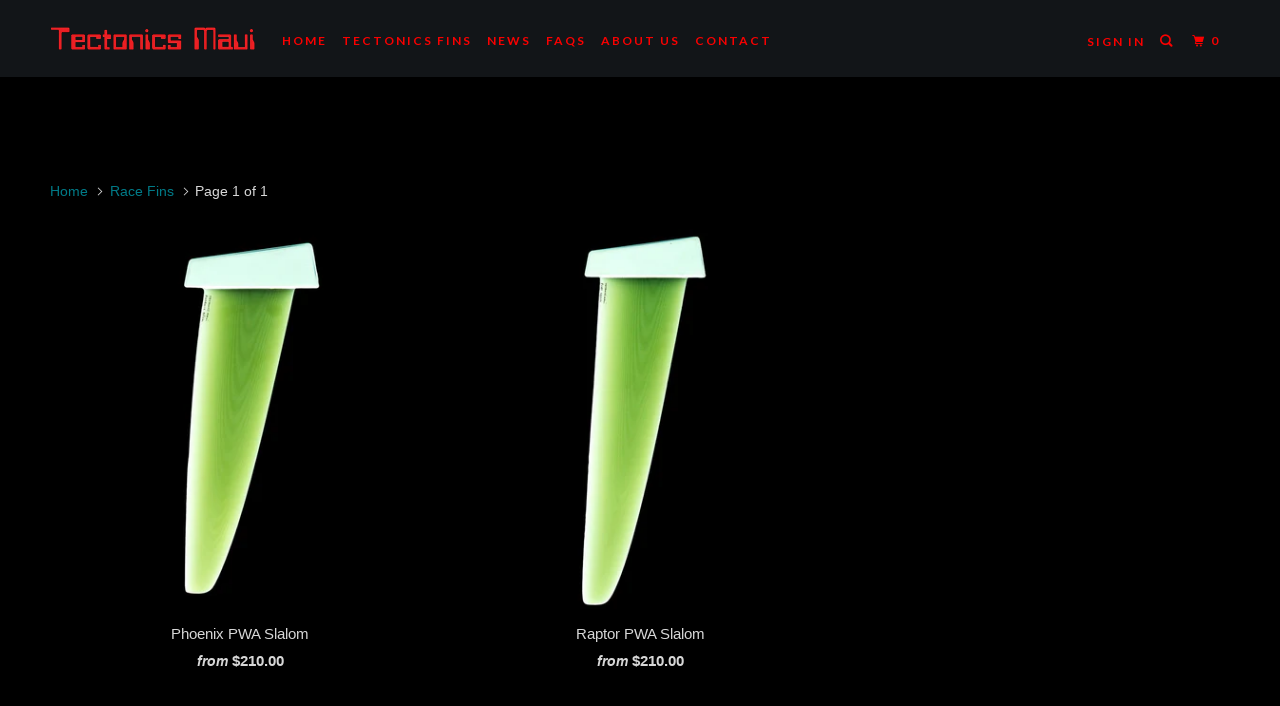

--- FILE ---
content_type: text/html; charset=utf-8
request_url: https://tectonicsmaui.com/collections/race-fins
body_size: 21576
content:
<!DOCTYPE html>
<!--[if lt IE 7 ]><html class="ie ie6" lang="en"> <![endif]-->
<!--[if IE 7 ]><html class="ie ie7" lang="en"> <![endif]-->
<!--[if IE 8 ]><html class="ie ie8" lang="en"> <![endif]-->
<!--[if IE 9 ]><html class="ie ie9" lang="en"> <![endif]-->
<!--[if (gte IE 10)|!(IE)]><!--><html lang="en"> <!--<![endif]-->
  <head>
    <meta charset="utf-8">
    <meta http-equiv="cleartype" content="on">
    <meta name="robots" content="index,follow">

    
    <title>Race Fins - Tectonicsmaui</title>

    

    <!-- Custom Fonts -->
    
      <link href="//fonts.googleapis.com/css?family=.|Raleway:light,normal,bold|Raleway:light,normal,bold|Lato:light,normal,bold|Raleway:light,normal,bold|" rel="stylesheet" type="text/css" />
    

    

<meta name="author" content="Tectonicsmaui">
<meta property="og:url" content="https://tectonicsmaui.com/collections/race-fins">
<meta property="og:site_name" content="Tectonicsmaui">


  <meta property="og:type" content="product.group">
  <meta property="og:title" content="Race Fins">
  
    
    <meta property="og:image" content="http://tectonicsmaui.com/cdn/shop/products/Phoenix_600x.jpg?v=1526770262">
    <meta property="og:image:secure_url" content="https://tectonicsmaui.com/cdn/shop/products/Phoenix_600x.jpg?v=1526770262">
  





<meta name="twitter:card" content="summary">



    
    

    <!-- Mobile Specific Metas -->
    <meta name="HandheldFriendly" content="True">
    <meta name="MobileOptimized" content="320">
    <meta name="viewport" content="width=device-width,initial-scale=1">
    <meta name="theme-color" content="#000000">

    <!-- Stylesheets for Parallax 3.4.2 -->
    <link href="//tectonicsmaui.com/cdn/shop/t/4/assets/styles.scss.css?v=19212470710185521661674766508" rel="stylesheet" type="text/css" media="all" />

    
      <link rel="shortcut icon" type="image/x-icon" href="//tectonicsmaui.com/cdn/shop/t/4/assets/favicon.png?v=148718616098839658131526758252">
    

    <link rel="canonical" href="https://tectonicsmaui.com/collections/race-fins" />

    

    <script src="//tectonicsmaui.com/cdn/shop/t/4/assets/app.js?v=97313228146227989781526768742" type="text/javascript"></script>

    <!--[if lte IE 8]>
      <link href="//tectonicsmaui.com/cdn/shop/t/4/assets/ie.css?v=1024305471161636101526758262" rel="stylesheet" type="text/css" media="all" />
      <script src="//tectonicsmaui.com/cdn/shop/t/4/assets/skrollr.ie.js?v=116292453382836155221526758254" type="text/javascript"></script>
    <![endif]-->

    <script>window.performance && window.performance.mark && window.performance.mark('shopify.content_for_header.start');</script><meta id="shopify-digital-wallet" name="shopify-digital-wallet" content="/13351185/digital_wallets/dialog">
<meta name="shopify-checkout-api-token" content="cf27b3fcdb020ab890a77557099e36f4">
<meta id="in-context-paypal-metadata" data-shop-id="13351185" data-venmo-supported="false" data-environment="production" data-locale="en_US" data-paypal-v4="true" data-currency="USD">
<link rel="alternate" type="application/atom+xml" title="Feed" href="/collections/race-fins.atom" />
<link rel="alternate" type="application/json+oembed" href="https://tectonicsmaui.com/collections/race-fins.oembed">
<script async="async" src="/checkouts/internal/preloads.js?locale=en-US"></script>
<link rel="preconnect" href="https://shop.app" crossorigin="anonymous">
<script async="async" src="https://shop.app/checkouts/internal/preloads.js?locale=en-US&shop_id=13351185" crossorigin="anonymous"></script>
<script id="apple-pay-shop-capabilities" type="application/json">{"shopId":13351185,"countryCode":"US","currencyCode":"USD","merchantCapabilities":["supports3DS"],"merchantId":"gid:\/\/shopify\/Shop\/13351185","merchantName":"Tectonicsmaui","requiredBillingContactFields":["postalAddress","email","phone"],"requiredShippingContactFields":["postalAddress","email","phone"],"shippingType":"shipping","supportedNetworks":["visa","masterCard","amex","discover","elo","jcb"],"total":{"type":"pending","label":"Tectonicsmaui","amount":"1.00"},"shopifyPaymentsEnabled":true,"supportsSubscriptions":true}</script>
<script id="shopify-features" type="application/json">{"accessToken":"cf27b3fcdb020ab890a77557099e36f4","betas":["rich-media-storefront-analytics"],"domain":"tectonicsmaui.com","predictiveSearch":true,"shopId":13351185,"locale":"en"}</script>
<script>var Shopify = Shopify || {};
Shopify.shop = "tectonicsmaui-com.myshopify.com";
Shopify.locale = "en";
Shopify.currency = {"active":"USD","rate":"1.0"};
Shopify.country = "US";
Shopify.theme = {"name":"Parallax","id":12373262424,"schema_name":"Parallax","schema_version":"3.4.2","theme_store_id":688,"role":"main"};
Shopify.theme.handle = "null";
Shopify.theme.style = {"id":null,"handle":null};
Shopify.cdnHost = "tectonicsmaui.com/cdn";
Shopify.routes = Shopify.routes || {};
Shopify.routes.root = "/";</script>
<script type="module">!function(o){(o.Shopify=o.Shopify||{}).modules=!0}(window);</script>
<script>!function(o){function n(){var o=[];function n(){o.push(Array.prototype.slice.apply(arguments))}return n.q=o,n}var t=o.Shopify=o.Shopify||{};t.loadFeatures=n(),t.autoloadFeatures=n()}(window);</script>
<script>
  window.ShopifyPay = window.ShopifyPay || {};
  window.ShopifyPay.apiHost = "shop.app\/pay";
  window.ShopifyPay.redirectState = null;
</script>
<script id="shop-js-analytics" type="application/json">{"pageType":"collection"}</script>
<script defer="defer" async type="module" src="//tectonicsmaui.com/cdn/shopifycloud/shop-js/modules/v2/client.init-shop-cart-sync_D0dqhulL.en.esm.js"></script>
<script defer="defer" async type="module" src="//tectonicsmaui.com/cdn/shopifycloud/shop-js/modules/v2/chunk.common_CpVO7qML.esm.js"></script>
<script type="module">
  await import("//tectonicsmaui.com/cdn/shopifycloud/shop-js/modules/v2/client.init-shop-cart-sync_D0dqhulL.en.esm.js");
await import("//tectonicsmaui.com/cdn/shopifycloud/shop-js/modules/v2/chunk.common_CpVO7qML.esm.js");

  window.Shopify.SignInWithShop?.initShopCartSync?.({"fedCMEnabled":true,"windoidEnabled":true});

</script>
<script>
  window.Shopify = window.Shopify || {};
  if (!window.Shopify.featureAssets) window.Shopify.featureAssets = {};
  window.Shopify.featureAssets['shop-js'] = {"shop-cart-sync":["modules/v2/client.shop-cart-sync_D9bwt38V.en.esm.js","modules/v2/chunk.common_CpVO7qML.esm.js"],"init-fed-cm":["modules/v2/client.init-fed-cm_BJ8NPuHe.en.esm.js","modules/v2/chunk.common_CpVO7qML.esm.js"],"init-shop-email-lookup-coordinator":["modules/v2/client.init-shop-email-lookup-coordinator_pVrP2-kG.en.esm.js","modules/v2/chunk.common_CpVO7qML.esm.js"],"shop-cash-offers":["modules/v2/client.shop-cash-offers_CNh7FWN-.en.esm.js","modules/v2/chunk.common_CpVO7qML.esm.js","modules/v2/chunk.modal_DKF6x0Jh.esm.js"],"init-shop-cart-sync":["modules/v2/client.init-shop-cart-sync_D0dqhulL.en.esm.js","modules/v2/chunk.common_CpVO7qML.esm.js"],"init-windoid":["modules/v2/client.init-windoid_DaoAelzT.en.esm.js","modules/v2/chunk.common_CpVO7qML.esm.js"],"shop-toast-manager":["modules/v2/client.shop-toast-manager_1DND8Tac.en.esm.js","modules/v2/chunk.common_CpVO7qML.esm.js"],"pay-button":["modules/v2/client.pay-button_CFeQi1r6.en.esm.js","modules/v2/chunk.common_CpVO7qML.esm.js"],"shop-button":["modules/v2/client.shop-button_Ca94MDdQ.en.esm.js","modules/v2/chunk.common_CpVO7qML.esm.js"],"shop-login-button":["modules/v2/client.shop-login-button_DPYNfp1Z.en.esm.js","modules/v2/chunk.common_CpVO7qML.esm.js","modules/v2/chunk.modal_DKF6x0Jh.esm.js"],"avatar":["modules/v2/client.avatar_BTnouDA3.en.esm.js"],"shop-follow-button":["modules/v2/client.shop-follow-button_BMKh4nJE.en.esm.js","modules/v2/chunk.common_CpVO7qML.esm.js","modules/v2/chunk.modal_DKF6x0Jh.esm.js"],"init-customer-accounts-sign-up":["modules/v2/client.init-customer-accounts-sign-up_CJXi5kRN.en.esm.js","modules/v2/client.shop-login-button_DPYNfp1Z.en.esm.js","modules/v2/chunk.common_CpVO7qML.esm.js","modules/v2/chunk.modal_DKF6x0Jh.esm.js"],"init-shop-for-new-customer-accounts":["modules/v2/client.init-shop-for-new-customer-accounts_BoBxkgWu.en.esm.js","modules/v2/client.shop-login-button_DPYNfp1Z.en.esm.js","modules/v2/chunk.common_CpVO7qML.esm.js","modules/v2/chunk.modal_DKF6x0Jh.esm.js"],"init-customer-accounts":["modules/v2/client.init-customer-accounts_DCuDTzpR.en.esm.js","modules/v2/client.shop-login-button_DPYNfp1Z.en.esm.js","modules/v2/chunk.common_CpVO7qML.esm.js","modules/v2/chunk.modal_DKF6x0Jh.esm.js"],"checkout-modal":["modules/v2/client.checkout-modal_U_3e4VxF.en.esm.js","modules/v2/chunk.common_CpVO7qML.esm.js","modules/v2/chunk.modal_DKF6x0Jh.esm.js"],"lead-capture":["modules/v2/client.lead-capture_DEgn0Z8u.en.esm.js","modules/v2/chunk.common_CpVO7qML.esm.js","modules/v2/chunk.modal_DKF6x0Jh.esm.js"],"shop-login":["modules/v2/client.shop-login_CoM5QKZ_.en.esm.js","modules/v2/chunk.common_CpVO7qML.esm.js","modules/v2/chunk.modal_DKF6x0Jh.esm.js"],"payment-terms":["modules/v2/client.payment-terms_BmrqWn8r.en.esm.js","modules/v2/chunk.common_CpVO7qML.esm.js","modules/v2/chunk.modal_DKF6x0Jh.esm.js"]};
</script>
<script>(function() {
  var isLoaded = false;
  function asyncLoad() {
    if (isLoaded) return;
    isLoaded = true;
    var urls = ["https:\/\/chimpstatic.com\/mcjs-connected\/js\/users\/5615911d7adb5c171776da8e4\/eafd894539e8641d6e1af834c.js?shop=tectonicsmaui-com.myshopify.com"];
    for (var i = 0; i < urls.length; i++) {
      var s = document.createElement('script');
      s.type = 'text/javascript';
      s.async = true;
      s.src = urls[i];
      var x = document.getElementsByTagName('script')[0];
      x.parentNode.insertBefore(s, x);
    }
  };
  if(window.attachEvent) {
    window.attachEvent('onload', asyncLoad);
  } else {
    window.addEventListener('load', asyncLoad, false);
  }
})();</script>
<script id="__st">var __st={"a":13351185,"offset":-36000,"reqid":"2dea2846-bd9b-4969-aa91-e3ebc5e4b0c6-1765064038","pageurl":"tectonicsmaui.com\/collections\/race-fins","u":"273441f3d01c","p":"collection","rtyp":"collection","rid":33600110680};</script>
<script>window.ShopifyPaypalV4VisibilityTracking = true;</script>
<script id="captcha-bootstrap">!function(){'use strict';const t='contact',e='account',n='new_comment',o=[[t,t],['blogs',n],['comments',n],[t,'customer']],c=[[e,'customer_login'],[e,'guest_login'],[e,'recover_customer_password'],[e,'create_customer']],r=t=>t.map((([t,e])=>`form[action*='/${t}']:not([data-nocaptcha='true']) input[name='form_type'][value='${e}']`)).join(','),a=t=>()=>t?[...document.querySelectorAll(t)].map((t=>t.form)):[];function s(){const t=[...o],e=r(t);return a(e)}const i='password',u='form_key',d=['recaptcha-v3-token','g-recaptcha-response','h-captcha-response',i],f=()=>{try{return window.sessionStorage}catch{return}},m='__shopify_v',_=t=>t.elements[u];function p(t,e,n=!1){try{const o=window.sessionStorage,c=JSON.parse(o.getItem(e)),{data:r}=function(t){const{data:e,action:n}=t;return t[m]||n?{data:e,action:n}:{data:t,action:n}}(c);for(const[e,n]of Object.entries(r))t.elements[e]&&(t.elements[e].value=n);n&&o.removeItem(e)}catch(o){console.error('form repopulation failed',{error:o})}}const l='form_type',E='cptcha';function T(t){t.dataset[E]=!0}const w=window,h=w.document,L='Shopify',v='ce_forms',y='captcha';let A=!1;((t,e)=>{const n=(g='f06e6c50-85a8-45c8-87d0-21a2b65856fe',I='https://cdn.shopify.com/shopifycloud/storefront-forms-hcaptcha/ce_storefront_forms_captcha_hcaptcha.v1.5.2.iife.js',D={infoText:'Protected by hCaptcha',privacyText:'Privacy',termsText:'Terms'},(t,e,n)=>{const o=w[L][v],c=o.bindForm;if(c)return c(t,g,e,D).then(n);var r;o.q.push([[t,g,e,D],n]),r=I,A||(h.body.append(Object.assign(h.createElement('script'),{id:'captcha-provider',async:!0,src:r})),A=!0)});var g,I,D;w[L]=w[L]||{},w[L][v]=w[L][v]||{},w[L][v].q=[],w[L][y]=w[L][y]||{},w[L][y].protect=function(t,e){n(t,void 0,e),T(t)},Object.freeze(w[L][y]),function(t,e,n,w,h,L){const[v,y,A,g]=function(t,e,n){const i=e?o:[],u=t?c:[],d=[...i,...u],f=r(d),m=r(i),_=r(d.filter((([t,e])=>n.includes(e))));return[a(f),a(m),a(_),s()]}(w,h,L),I=t=>{const e=t.target;return e instanceof HTMLFormElement?e:e&&e.form},D=t=>v().includes(t);t.addEventListener('submit',(t=>{const e=I(t);if(!e)return;const n=D(e)&&!e.dataset.hcaptchaBound&&!e.dataset.recaptchaBound,o=_(e),c=g().includes(e)&&(!o||!o.value);(n||c)&&t.preventDefault(),c&&!n&&(function(t){try{if(!f())return;!function(t){const e=f();if(!e)return;const n=_(t);if(!n)return;const o=n.value;o&&e.removeItem(o)}(t);const e=Array.from(Array(32),(()=>Math.random().toString(36)[2])).join('');!function(t,e){_(t)||t.append(Object.assign(document.createElement('input'),{type:'hidden',name:u})),t.elements[u].value=e}(t,e),function(t,e){const n=f();if(!n)return;const o=[...t.querySelectorAll(`input[type='${i}']`)].map((({name:t})=>t)),c=[...d,...o],r={};for(const[a,s]of new FormData(t).entries())c.includes(a)||(r[a]=s);n.setItem(e,JSON.stringify({[m]:1,action:t.action,data:r}))}(t,e)}catch(e){console.error('failed to persist form',e)}}(e),e.submit())}));const S=(t,e)=>{t&&!t.dataset[E]&&(n(t,e.some((e=>e===t))),T(t))};for(const o of['focusin','change'])t.addEventListener(o,(t=>{const e=I(t);D(e)&&S(e,y())}));const B=e.get('form_key'),M=e.get(l),P=B&&M;t.addEventListener('DOMContentLoaded',(()=>{const t=y();if(P)for(const e of t)e.elements[l].value===M&&p(e,B);[...new Set([...A(),...v().filter((t=>'true'===t.dataset.shopifyCaptcha))])].forEach((e=>S(e,t)))}))}(h,new URLSearchParams(w.location.search),n,t,e,['guest_login'])})(!0,!0)}();</script>
<script integrity="sha256-52AcMU7V7pcBOXWImdc/TAGTFKeNjmkeM1Pvks/DTgc=" data-source-attribution="shopify.loadfeatures" defer="defer" src="//tectonicsmaui.com/cdn/shopifycloud/storefront/assets/storefront/load_feature-81c60534.js" crossorigin="anonymous"></script>
<script crossorigin="anonymous" defer="defer" src="//tectonicsmaui.com/cdn/shopifycloud/storefront/assets/shopify_pay/storefront-65b4c6d7.js?v=20250812"></script>
<script data-source-attribution="shopify.dynamic_checkout.dynamic.init">var Shopify=Shopify||{};Shopify.PaymentButton=Shopify.PaymentButton||{isStorefrontPortableWallets:!0,init:function(){window.Shopify.PaymentButton.init=function(){};var t=document.createElement("script");t.src="https://tectonicsmaui.com/cdn/shopifycloud/portable-wallets/latest/portable-wallets.en.js",t.type="module",document.head.appendChild(t)}};
</script>
<script data-source-attribution="shopify.dynamic_checkout.buyer_consent">
  function portableWalletsHideBuyerConsent(e){var t=document.getElementById("shopify-buyer-consent"),n=document.getElementById("shopify-subscription-policy-button");t&&n&&(t.classList.add("hidden"),t.setAttribute("aria-hidden","true"),n.removeEventListener("click",e))}function portableWalletsShowBuyerConsent(e){var t=document.getElementById("shopify-buyer-consent"),n=document.getElementById("shopify-subscription-policy-button");t&&n&&(t.classList.remove("hidden"),t.removeAttribute("aria-hidden"),n.addEventListener("click",e))}window.Shopify?.PaymentButton&&(window.Shopify.PaymentButton.hideBuyerConsent=portableWalletsHideBuyerConsent,window.Shopify.PaymentButton.showBuyerConsent=portableWalletsShowBuyerConsent);
</script>
<script data-source-attribution="shopify.dynamic_checkout.cart.bootstrap">document.addEventListener("DOMContentLoaded",(function(){function t(){return document.querySelector("shopify-accelerated-checkout-cart, shopify-accelerated-checkout")}if(t())Shopify.PaymentButton.init();else{new MutationObserver((function(e,n){t()&&(Shopify.PaymentButton.init(),n.disconnect())})).observe(document.body,{childList:!0,subtree:!0})}}));
</script>
<link id="shopify-accelerated-checkout-styles" rel="stylesheet" media="screen" href="https://tectonicsmaui.com/cdn/shopifycloud/portable-wallets/latest/accelerated-checkout-backwards-compat.css" crossorigin="anonymous">
<style id="shopify-accelerated-checkout-cart">
        #shopify-buyer-consent {
  margin-top: 1em;
  display: inline-block;
  width: 100%;
}

#shopify-buyer-consent.hidden {
  display: none;
}

#shopify-subscription-policy-button {
  background: none;
  border: none;
  padding: 0;
  text-decoration: underline;
  font-size: inherit;
  cursor: pointer;
}

#shopify-subscription-policy-button::before {
  box-shadow: none;
}

      </style>

<script>window.performance && window.performance.mark && window.performance.mark('shopify.content_for_header.end');</script>

    <noscript>
      <style>

        .slides > li:first-child { display: block; }
        .image__fallback {
          width: 100vw;
          display: block !important;
          max-width: 100vw !important;
          margin-bottom: 0;
        }
        .image__fallback + .hsContainer__image {
          display: none !important;
        }
        .hsContainer {
          height: auto !important;
        }
        .no-js-only {
          display: inherit !important;
        }
        .icon-cart.cart-button {
          display: none;
        }
        .lazyload,
        .cart_page_image img {
          opacity: 1;
          -webkit-filter: blur(0);
          filter: blur(0);
        }
        .bcg .hsContent {
          background-color: transparent;
        }
        .animate_right,
        .animate_left,
        .animate_up,
        .animate_down {
          opacity: 1;
        }
        .flexslider .slides>li {
          display: block;
        }
        .product_section .product_form {
          opacity: 1;
        }
        .multi_select,
        form .select {
          display: block !important;
        }
        .swatch_options {
          display: none;
        }
      </style>
    </noscript>

  <link href="https://monorail-edge.shopifysvc.com" rel="dns-prefetch">
<script>(function(){if ("sendBeacon" in navigator && "performance" in window) {try {var session_token_from_headers = performance.getEntriesByType('navigation')[0].serverTiming.find(x => x.name == '_s').description;} catch {var session_token_from_headers = undefined;}var session_cookie_matches = document.cookie.match(/_shopify_s=([^;]*)/);var session_token_from_cookie = session_cookie_matches && session_cookie_matches.length === 2 ? session_cookie_matches[1] : "";var session_token = session_token_from_headers || session_token_from_cookie || "";function handle_abandonment_event(e) {var entries = performance.getEntries().filter(function(entry) {return /monorail-edge.shopifysvc.com/.test(entry.name);});if (!window.abandonment_tracked && entries.length === 0) {window.abandonment_tracked = true;var currentMs = Date.now();var navigation_start = performance.timing.navigationStart;var payload = {shop_id: 13351185,url: window.location.href,navigation_start,duration: currentMs - navigation_start,session_token,page_type: "collection"};window.navigator.sendBeacon("https://monorail-edge.shopifysvc.com/v1/produce", JSON.stringify({schema_id: "online_store_buyer_site_abandonment/1.1",payload: payload,metadata: {event_created_at_ms: currentMs,event_sent_at_ms: currentMs}}));}}window.addEventListener('pagehide', handle_abandonment_event);}}());</script>
<script id="web-pixels-manager-setup">(function e(e,d,r,n,o){if(void 0===o&&(o={}),!Boolean(null===(a=null===(i=window.Shopify)||void 0===i?void 0:i.analytics)||void 0===a?void 0:a.replayQueue)){var i,a;window.Shopify=window.Shopify||{};var t=window.Shopify;t.analytics=t.analytics||{};var s=t.analytics;s.replayQueue=[],s.publish=function(e,d,r){return s.replayQueue.push([e,d,r]),!0};try{self.performance.mark("wpm:start")}catch(e){}var l=function(){var e={modern:/Edge?\/(1{2}[4-9]|1[2-9]\d|[2-9]\d{2}|\d{4,})\.\d+(\.\d+|)|Firefox\/(1{2}[4-9]|1[2-9]\d|[2-9]\d{2}|\d{4,})\.\d+(\.\d+|)|Chrom(ium|e)\/(9{2}|\d{3,})\.\d+(\.\d+|)|(Maci|X1{2}).+ Version\/(15\.\d+|(1[6-9]|[2-9]\d|\d{3,})\.\d+)([,.]\d+|)( \(\w+\)|)( Mobile\/\w+|) Safari\/|Chrome.+OPR\/(9{2}|\d{3,})\.\d+\.\d+|(CPU[ +]OS|iPhone[ +]OS|CPU[ +]iPhone|CPU IPhone OS|CPU iPad OS)[ +]+(15[._]\d+|(1[6-9]|[2-9]\d|\d{3,})[._]\d+)([._]\d+|)|Android:?[ /-](13[3-9]|1[4-9]\d|[2-9]\d{2}|\d{4,})(\.\d+|)(\.\d+|)|Android.+Firefox\/(13[5-9]|1[4-9]\d|[2-9]\d{2}|\d{4,})\.\d+(\.\d+|)|Android.+Chrom(ium|e)\/(13[3-9]|1[4-9]\d|[2-9]\d{2}|\d{4,})\.\d+(\.\d+|)|SamsungBrowser\/([2-9]\d|\d{3,})\.\d+/,legacy:/Edge?\/(1[6-9]|[2-9]\d|\d{3,})\.\d+(\.\d+|)|Firefox\/(5[4-9]|[6-9]\d|\d{3,})\.\d+(\.\d+|)|Chrom(ium|e)\/(5[1-9]|[6-9]\d|\d{3,})\.\d+(\.\d+|)([\d.]+$|.*Safari\/(?![\d.]+ Edge\/[\d.]+$))|(Maci|X1{2}).+ Version\/(10\.\d+|(1[1-9]|[2-9]\d|\d{3,})\.\d+)([,.]\d+|)( \(\w+\)|)( Mobile\/\w+|) Safari\/|Chrome.+OPR\/(3[89]|[4-9]\d|\d{3,})\.\d+\.\d+|(CPU[ +]OS|iPhone[ +]OS|CPU[ +]iPhone|CPU IPhone OS|CPU iPad OS)[ +]+(10[._]\d+|(1[1-9]|[2-9]\d|\d{3,})[._]\d+)([._]\d+|)|Android:?[ /-](13[3-9]|1[4-9]\d|[2-9]\d{2}|\d{4,})(\.\d+|)(\.\d+|)|Mobile Safari.+OPR\/([89]\d|\d{3,})\.\d+\.\d+|Android.+Firefox\/(13[5-9]|1[4-9]\d|[2-9]\d{2}|\d{4,})\.\d+(\.\d+|)|Android.+Chrom(ium|e)\/(13[3-9]|1[4-9]\d|[2-9]\d{2}|\d{4,})\.\d+(\.\d+|)|Android.+(UC? ?Browser|UCWEB|U3)[ /]?(15\.([5-9]|\d{2,})|(1[6-9]|[2-9]\d|\d{3,})\.\d+)\.\d+|SamsungBrowser\/(5\.\d+|([6-9]|\d{2,})\.\d+)|Android.+MQ{2}Browser\/(14(\.(9|\d{2,})|)|(1[5-9]|[2-9]\d|\d{3,})(\.\d+|))(\.\d+|)|K[Aa][Ii]OS\/(3\.\d+|([4-9]|\d{2,})\.\d+)(\.\d+|)/},d=e.modern,r=e.legacy,n=navigator.userAgent;return n.match(d)?"modern":n.match(r)?"legacy":"unknown"}(),u="modern"===l?"modern":"legacy",c=(null!=n?n:{modern:"",legacy:""})[u],f=function(e){return[e.baseUrl,"/wpm","/b",e.hashVersion,"modern"===e.buildTarget?"m":"l",".js"].join("")}({baseUrl:d,hashVersion:r,buildTarget:u}),m=function(e){var d=e.version,r=e.bundleTarget,n=e.surface,o=e.pageUrl,i=e.monorailEndpoint;return{emit:function(e){var a=e.status,t=e.errorMsg,s=(new Date).getTime(),l=JSON.stringify({metadata:{event_sent_at_ms:s},events:[{schema_id:"web_pixels_manager_load/3.1",payload:{version:d,bundle_target:r,page_url:o,status:a,surface:n,error_msg:t},metadata:{event_created_at_ms:s}}]});if(!i)return console&&console.warn&&console.warn("[Web Pixels Manager] No Monorail endpoint provided, skipping logging."),!1;try{return self.navigator.sendBeacon.bind(self.navigator)(i,l)}catch(e){}var u=new XMLHttpRequest;try{return u.open("POST",i,!0),u.setRequestHeader("Content-Type","text/plain"),u.send(l),!0}catch(e){return console&&console.warn&&console.warn("[Web Pixels Manager] Got an unhandled error while logging to Monorail."),!1}}}}({version:r,bundleTarget:l,surface:e.surface,pageUrl:self.location.href,monorailEndpoint:e.monorailEndpoint});try{o.browserTarget=l,function(e){var d=e.src,r=e.async,n=void 0===r||r,o=e.onload,i=e.onerror,a=e.sri,t=e.scriptDataAttributes,s=void 0===t?{}:t,l=document.createElement("script"),u=document.querySelector("head"),c=document.querySelector("body");if(l.async=n,l.src=d,a&&(l.integrity=a,l.crossOrigin="anonymous"),s)for(var f in s)if(Object.prototype.hasOwnProperty.call(s,f))try{l.dataset[f]=s[f]}catch(e){}if(o&&l.addEventListener("load",o),i&&l.addEventListener("error",i),u)u.appendChild(l);else{if(!c)throw new Error("Did not find a head or body element to append the script");c.appendChild(l)}}({src:f,async:!0,onload:function(){if(!function(){var e,d;return Boolean(null===(d=null===(e=window.Shopify)||void 0===e?void 0:e.analytics)||void 0===d?void 0:d.initialized)}()){var d=window.webPixelsManager.init(e)||void 0;if(d){var r=window.Shopify.analytics;r.replayQueue.forEach((function(e){var r=e[0],n=e[1],o=e[2];d.publishCustomEvent(r,n,o)})),r.replayQueue=[],r.publish=d.publishCustomEvent,r.visitor=d.visitor,r.initialized=!0}}},onerror:function(){return m.emit({status:"failed",errorMsg:"".concat(f," has failed to load")})},sri:function(e){var d=/^sha384-[A-Za-z0-9+/=]+$/;return"string"==typeof e&&d.test(e)}(c)?c:"",scriptDataAttributes:o}),m.emit({status:"loading"})}catch(e){m.emit({status:"failed",errorMsg:(null==e?void 0:e.message)||"Unknown error"})}}})({shopId: 13351185,storefrontBaseUrl: "https://tectonicsmaui.com",extensionsBaseUrl: "https://extensions.shopifycdn.com/cdn/shopifycloud/web-pixels-manager",monorailEndpoint: "https://monorail-edge.shopifysvc.com/unstable/produce_batch",surface: "storefront-renderer",enabledBetaFlags: ["2dca8a86"],webPixelsConfigList: [{"id":"51970136","eventPayloadVersion":"v1","runtimeContext":"LAX","scriptVersion":"1","type":"CUSTOM","privacyPurposes":["MARKETING"],"name":"Meta pixel (migrated)"},{"id":"shopify-app-pixel","configuration":"{}","eventPayloadVersion":"v1","runtimeContext":"STRICT","scriptVersion":"0450","apiClientId":"shopify-pixel","type":"APP","privacyPurposes":["ANALYTICS","MARKETING"]},{"id":"shopify-custom-pixel","eventPayloadVersion":"v1","runtimeContext":"LAX","scriptVersion":"0450","apiClientId":"shopify-pixel","type":"CUSTOM","privacyPurposes":["ANALYTICS","MARKETING"]}],isMerchantRequest: false,initData: {"shop":{"name":"Tectonicsmaui","paymentSettings":{"currencyCode":"USD"},"myshopifyDomain":"tectonicsmaui-com.myshopify.com","countryCode":"US","storefrontUrl":"https:\/\/tectonicsmaui.com"},"customer":null,"cart":null,"checkout":null,"productVariants":[],"purchasingCompany":null},},"https://tectonicsmaui.com/cdn","ae1676cfwd2530674p4253c800m34e853cb",{"modern":"","legacy":""},{"shopId":"13351185","storefrontBaseUrl":"https:\/\/tectonicsmaui.com","extensionBaseUrl":"https:\/\/extensions.shopifycdn.com\/cdn\/shopifycloud\/web-pixels-manager","surface":"storefront-renderer","enabledBetaFlags":"[\"2dca8a86\"]","isMerchantRequest":"false","hashVersion":"ae1676cfwd2530674p4253c800m34e853cb","publish":"custom","events":"[[\"page_viewed\",{}],[\"collection_viewed\",{\"collection\":{\"id\":\"33600110680\",\"title\":\"Race Fins\",\"productVariants\":[{\"price\":{\"amount\":210.0,\"currencyCode\":\"USD\"},\"product\":{\"title\":\"Phoenix PWA Slalom\",\"vendor\":\"Tectonicsmaui\",\"id\":\"7578049217\",\"untranslatedTitle\":\"Phoenix PWA Slalom\",\"url\":\"\/products\/phoenix-pwa-slalom\",\"type\":\"Slalom Fin\"},\"id\":\"25337461441\",\"image\":{\"src\":\"\/\/tectonicsmaui.com\/cdn\/shop\/products\/Phoenix.jpg?v=1526770262\"},\"sku\":\"\",\"title\":\"24cm \/ Power Box\",\"untranslatedTitle\":\"24cm \/ Power Box\"},{\"price\":{\"amount\":210.0,\"currencyCode\":\"USD\"},\"product\":{\"title\":\"Raptor PWA Slalom\",\"vendor\":\"Tectonicsmaui\",\"id\":\"7810528833\",\"untranslatedTitle\":\"Raptor PWA Slalom\",\"url\":\"\/products\/raptor-pwa-slalom\",\"type\":\"Slalom Fin\"},\"id\":\"25337710401\",\"image\":{\"src\":\"\/\/tectonicsmaui.com\/cdn\/shop\/products\/Raptor.jpg?v=1526770287\"},\"sku\":\"\",\"title\":\"24cm \/ Power Box\",\"untranslatedTitle\":\"24cm \/ Power Box\"}]}}]]"});</script><script>
  window.ShopifyAnalytics = window.ShopifyAnalytics || {};
  window.ShopifyAnalytics.meta = window.ShopifyAnalytics.meta || {};
  window.ShopifyAnalytics.meta.currency = 'USD';
  var meta = {"products":[{"id":7578049217,"gid":"gid:\/\/shopify\/Product\/7578049217","vendor":"Tectonicsmaui","type":"Slalom Fin","variants":[{"id":25337461441,"price":21000,"name":"Phoenix PWA Slalom - 24cm \/ Power Box","public_title":"24cm \/ Power Box","sku":""},{"id":25337461377,"price":21000,"name":"Phoenix PWA Slalom - 24cm \/ Tuttle Box","public_title":"24cm \/ Tuttle Box","sku":""},{"id":25337468289,"price":21000,"name":"Phoenix PWA Slalom - 26cm \/ Power Box","public_title":"26cm \/ Power Box","sku":""},{"id":25337468225,"price":21000,"name":"Phoenix PWA Slalom - 26cm \/ Tuttle Box","public_title":"26cm \/ Tuttle Box","sku":""},{"id":25032074817,"price":21000,"name":"Phoenix PWA Slalom - 28cm \/ Power Box","public_title":"28cm \/ Power Box","sku":""},{"id":24101572353,"price":21000,"name":"Phoenix PWA Slalom - 28cm \/ Tuttle Box","public_title":"28cm \/ Tuttle Box","sku":""},{"id":25032074881,"price":21000,"name":"Phoenix PWA Slalom - 30cm \/ Power Box","public_title":"30cm \/ Power Box","sku":""},{"id":24101572417,"price":21000,"name":"Phoenix PWA Slalom - 30cm \/ Tuttle Box","public_title":"30cm \/ Tuttle Box","sku":""},{"id":25032074945,"price":21000,"name":"Phoenix PWA Slalom - 32cm \/ Power Box","public_title":"32cm \/ Power Box","sku":""},{"id":24101572545,"price":21000,"name":"Phoenix PWA Slalom - 32cm \/ Tuttle Box","public_title":"32cm \/ Tuttle Box","sku":""},{"id":25032870529,"price":21000,"name":"Phoenix PWA Slalom - 33cm \/ Power Box","public_title":"33cm \/ Power Box","sku":""},{"id":25032870401,"price":21000,"name":"Phoenix PWA Slalom - 33cm \/ Tuttle Box","public_title":"33cm \/ Tuttle Box","sku":""},{"id":25032075009,"price":21000,"name":"Phoenix PWA Slalom - 34cm \/ Power Box","public_title":"34cm \/ Power Box","sku":""},{"id":24101572673,"price":21000,"name":"Phoenix PWA Slalom - 34cm \/ Tuttle Box","public_title":"34cm \/ Tuttle Box","sku":""},{"id":25032075073,"price":22000,"name":"Phoenix PWA Slalom - 36cm \/ Power Box","public_title":"36cm \/ Power Box","sku":""},{"id":24101572801,"price":22000,"name":"Phoenix PWA Slalom - 36cm \/ Tuttle Box","public_title":"36cm \/ Tuttle Box","sku":""},{"id":25032886209,"price":22000,"name":"Phoenix PWA Slalom - 37cm \/ Power Box","public_title":"37cm \/ Power Box","sku":""},{"id":25032886081,"price":22000,"name":"Phoenix PWA Slalom - 37cm \/ Tuttle Box","public_title":"37cm \/ Tuttle Box","sku":""},{"id":25032075137,"price":22000,"name":"Phoenix PWA Slalom - 38cm \/ Power Box","public_title":"38cm \/ Power Box","sku":""},{"id":24101572929,"price":22000,"name":"Phoenix PWA Slalom - 38cm \/ Tuttle Box","public_title":"38cm \/ Tuttle Box","sku":""},{"id":25032075201,"price":22000,"name":"Phoenix PWA Slalom - 40cm \/ Power Box","public_title":"40cm \/ Power Box","sku":""},{"id":24101573057,"price":22000,"name":"Phoenix PWA Slalom - 40cm \/ Tuttle Box","public_title":"40cm \/ Tuttle Box","sku":""},{"id":25032075265,"price":23000,"name":"Phoenix PWA Slalom - 42cm \/ Power Box","public_title":"42cm \/ Power Box","sku":""},{"id":24101573185,"price":23000,"name":"Phoenix PWA Slalom - 42cm \/ Tuttle Box","public_title":"42cm \/ Tuttle Box","sku":""},{"id":25337476033,"price":24000,"name":"Phoenix PWA Slalom - 42cm \/ Deep Tuttle","public_title":"42cm \/ Deep Tuttle","sku":""},{"id":25032075329,"price":23000,"name":"Phoenix PWA Slalom - 44cm \/ Power Box","public_title":"44cm \/ Power Box","sku":""},{"id":24101573313,"price":23000,"name":"Phoenix PWA Slalom - 44cm \/ Tuttle Box","public_title":"44cm \/ Tuttle Box","sku":""},{"id":24101573377,"price":24000,"name":"Phoenix PWA Slalom - 44cm \/ Deep Tuttle","public_title":"44cm \/ Deep Tuttle","sku":""},{"id":25032075393,"price":23000,"name":"Phoenix PWA Slalom - 46cm \/ Power Box","public_title":"46cm \/ Power Box","sku":""},{"id":24101573441,"price":23000,"name":"Phoenix PWA Slalom - 46cm \/ Tuttle Box","public_title":"46cm \/ Tuttle Box","sku":""},{"id":24101573505,"price":24000,"name":"Phoenix PWA Slalom - 46cm \/ Deep Tuttle","public_title":"46cm \/ Deep Tuttle","sku":""},{"id":25032075457,"price":24000,"name":"Phoenix PWA Slalom - 48cm \/ Power Box","public_title":"48cm \/ Power Box","sku":""},{"id":24101573569,"price":24000,"name":"Phoenix PWA Slalom - 48cm \/ Tuttle Box","public_title":"48cm \/ Tuttle Box","sku":""},{"id":24101573633,"price":25000,"name":"Phoenix PWA Slalom - 48cm \/ Deep Tuttle","public_title":"48cm \/ Deep Tuttle","sku":""},{"id":25032075521,"price":24000,"name":"Phoenix PWA Slalom - 50cm \/ Power Box","public_title":"50cm \/ Power Box","sku":""},{"id":24101573697,"price":24000,"name":"Phoenix PWA Slalom - 50cm \/ Tuttle Box","public_title":"50cm \/ Tuttle Box","sku":""},{"id":24101573825,"price":25000,"name":"Phoenix PWA Slalom - 50cm \/ Deep Tuttle","public_title":"50cm \/ Deep Tuttle","sku":""},{"id":25032075585,"price":24000,"name":"Phoenix PWA Slalom - 52cm \/ Power Box","public_title":"52cm \/ Power Box","sku":""},{"id":24101573889,"price":24000,"name":"Phoenix PWA Slalom - 52cm \/ Tuttle Box","public_title":"52cm \/ Tuttle Box","sku":""},{"id":24101574017,"price":25000,"name":"Phoenix PWA Slalom - 52cm \/ Deep Tuttle","public_title":"52cm \/ Deep Tuttle","sku":""},{"id":25032075649,"price":25000,"name":"Phoenix PWA Slalom - 54cm \/ Power Box","public_title":"54cm \/ Power Box","sku":""},{"id":24101574081,"price":25000,"name":"Phoenix PWA Slalom - 54cm \/ Tuttle Box","public_title":"54cm \/ Tuttle Box","sku":""},{"id":24101574209,"price":26000,"name":"Phoenix PWA Slalom - 54cm \/ Deep Tuttle","public_title":"54cm \/ Deep Tuttle","sku":""},{"id":25032075713,"price":25000,"name":"Phoenix PWA Slalom - 56cm \/ Power Box","public_title":"56cm \/ Power Box","sku":""},{"id":24101574529,"price":25000,"name":"Phoenix PWA Slalom - 56cm \/ Tuttle Box","public_title":"56cm \/ Tuttle Box","sku":""},{"id":24101574273,"price":26000,"name":"Phoenix PWA Slalom - 56cm \/ Deep Tuttle","public_title":"56cm \/ Deep Tuttle","sku":""},{"id":25032075777,"price":25000,"name":"Phoenix PWA Slalom - 58cm \/ Power Box","public_title":"58cm \/ Power Box","sku":""},{"id":25032016833,"price":25000,"name":"Phoenix PWA Slalom - 58cm \/ Tuttle Box","public_title":"58cm \/ Tuttle Box","sku":""},{"id":24101574401,"price":26000,"name":"Phoenix PWA Slalom - 58cm \/ Deep Tuttle","public_title":"58cm \/ Deep Tuttle","sku":""}],"remote":false},{"id":7810528833,"gid":"gid:\/\/shopify\/Product\/7810528833","vendor":"Tectonicsmaui","type":"Slalom Fin","variants":[{"id":25337710401,"price":21000,"name":"Raptor PWA Slalom - 24cm \/ Power Box","public_title":"24cm \/ Power Box","sku":""},{"id":25337710465,"price":21000,"name":"Raptor PWA Slalom - 24cm \/ Tuttle Box","public_title":"24cm \/ Tuttle Box","sku":""},{"id":25337710529,"price":21000,"name":"Raptor PWA Slalom - 26cm \/ Power Box","public_title":"26cm \/ Power Box","sku":""},{"id":25337710593,"price":21000,"name":"Raptor PWA Slalom - 26cm \/ Tuttle Box","public_title":"26cm \/ Tuttle Box","sku":""},{"id":25337710657,"price":21000,"name":"Raptor PWA Slalom - 28cm \/ Power Box","public_title":"28cm \/ Power Box","sku":""},{"id":25337710721,"price":21000,"name":"Raptor PWA Slalom - 28cm \/ Tuttle Box","public_title":"28cm \/ Tuttle Box","sku":""},{"id":25337710785,"price":21000,"name":"Raptor PWA Slalom - 30cm \/ Power Box","public_title":"30cm \/ Power Box","sku":""},{"id":25337710849,"price":21000,"name":"Raptor PWA Slalom - 30cm \/ Tuttle Box","public_title":"30cm \/ Tuttle Box","sku":""},{"id":25337710913,"price":21000,"name":"Raptor PWA Slalom - 32cm \/ Power Box","public_title":"32cm \/ Power Box","sku":""},{"id":25337710977,"price":21000,"name":"Raptor PWA Slalom - 32cm \/ Tuttle Box","public_title":"32cm \/ Tuttle Box","sku":""},{"id":25337711041,"price":21000,"name":"Raptor PWA Slalom - 33cm \/ Power Box","public_title":"33cm \/ Power Box","sku":""},{"id":25337711105,"price":21000,"name":"Raptor PWA Slalom - 33cm \/ Tuttle Box","public_title":"33cm \/ Tuttle Box","sku":""},{"id":25337711169,"price":21000,"name":"Raptor PWA Slalom - 34cm \/ Power Box","public_title":"34cm \/ Power Box","sku":""},{"id":25337711233,"price":21000,"name":"Raptor PWA Slalom - 34cm \/ Tuttle Box","public_title":"34cm \/ Tuttle Box","sku":""},{"id":25337711297,"price":22000,"name":"Raptor PWA Slalom - 36cm \/ Power Box","public_title":"36cm \/ Power Box","sku":""},{"id":25337711361,"price":22000,"name":"Raptor PWA Slalom - 36cm \/ Tuttle Box","public_title":"36cm \/ Tuttle Box","sku":""},{"id":25337711425,"price":22000,"name":"Raptor PWA Slalom - 37cm \/ Power Box","public_title":"37cm \/ Power Box","sku":""},{"id":25337711489,"price":22000,"name":"Raptor PWA Slalom - 37cm \/ Tuttle Box","public_title":"37cm \/ Tuttle Box","sku":""},{"id":25337711553,"price":22000,"name":"Raptor PWA Slalom - 38cm \/ Power Box","public_title":"38cm \/ Power Box","sku":""},{"id":25337711617,"price":22000,"name":"Raptor PWA Slalom - 38cm \/ Tuttle Box","public_title":"38cm \/ Tuttle Box","sku":""},{"id":25337711681,"price":22000,"name":"Raptor PWA Slalom - 40cm \/ Power Box","public_title":"40cm \/ Power Box","sku":""},{"id":25337711745,"price":22000,"name":"Raptor PWA Slalom - 40cm \/ Tuttle Box","public_title":"40cm \/ Tuttle Box","sku":""},{"id":25337711809,"price":23000,"name":"Raptor PWA Slalom - 42cm \/ Power Box","public_title":"42cm \/ Power Box","sku":""},{"id":25337711873,"price":23000,"name":"Raptor PWA Slalom - 42cm \/ Tuttle Box","public_title":"42cm \/ Tuttle Box","sku":""},{"id":25337711937,"price":24000,"name":"Raptor PWA Slalom - 42cm \/ Deep Tuttle","public_title":"42cm \/ Deep Tuttle","sku":""},{"id":25337712001,"price":23000,"name":"Raptor PWA Slalom - 44cm \/ Power Box","public_title":"44cm \/ Power Box","sku":""},{"id":25337712065,"price":23000,"name":"Raptor PWA Slalom - 44cm \/ Tuttle Box","public_title":"44cm \/ Tuttle Box","sku":""},{"id":25337712129,"price":24000,"name":"Raptor PWA Slalom - 44cm \/ Deep Tuttle","public_title":"44cm \/ Deep Tuttle","sku":""},{"id":25337712193,"price":23000,"name":"Raptor PWA Slalom - 46cm \/ Power Box","public_title":"46cm \/ Power Box","sku":""},{"id":25337712321,"price":23000,"name":"Raptor PWA Slalom - 46cm \/ Tuttle Box","public_title":"46cm \/ Tuttle Box","sku":""},{"id":25337712385,"price":24000,"name":"Raptor PWA Slalom - 46cm \/ Deep Tuttle","public_title":"46cm \/ Deep Tuttle","sku":""},{"id":25337712449,"price":24000,"name":"Raptor PWA Slalom - 48cm \/ Power Box","public_title":"48cm \/ Power Box","sku":""},{"id":25337712513,"price":24000,"name":"Raptor PWA Slalom - 48cm \/ Tuttle Box","public_title":"48cm \/ Tuttle Box","sku":""},{"id":25337712577,"price":25000,"name":"Raptor PWA Slalom - 48cm \/ Deep Tuttle","public_title":"48cm \/ Deep Tuttle","sku":""},{"id":25337712705,"price":24000,"name":"Raptor PWA Slalom - 50cm \/ Power Box","public_title":"50cm \/ Power Box","sku":""},{"id":25337712769,"price":24000,"name":"Raptor PWA Slalom - 50cm \/ Tuttle Box","public_title":"50cm \/ Tuttle Box","sku":""},{"id":25337712833,"price":25000,"name":"Raptor PWA Slalom - 50cm \/ Deep Tuttle","public_title":"50cm \/ Deep Tuttle","sku":""},{"id":25337712897,"price":24000,"name":"Raptor PWA Slalom - 52cm \/ Power Box","public_title":"52cm \/ Power Box","sku":""},{"id":25337712961,"price":24000,"name":"Raptor PWA Slalom - 52cm \/ Tuttle Box","public_title":"52cm \/ Tuttle Box","sku":""},{"id":25337713025,"price":25000,"name":"Raptor PWA Slalom - 52cm \/ Deep Tuttle","public_title":"52cm \/ Deep Tuttle","sku":""},{"id":25337713153,"price":25000,"name":"Raptor PWA Slalom - 54cm \/ Power Box","public_title":"54cm \/ Power Box","sku":""},{"id":25337713217,"price":25000,"name":"Raptor PWA Slalom - 54cm \/ Tuttle Box","public_title":"54cm \/ Tuttle Box","sku":""},{"id":25337713281,"price":26000,"name":"Raptor PWA Slalom - 54cm \/ Deep Tuttle","public_title":"54cm \/ Deep Tuttle","sku":""},{"id":25337713345,"price":25000,"name":"Raptor PWA Slalom - 56cm \/ Power Box","public_title":"56cm \/ Power Box","sku":""},{"id":25337713409,"price":25000,"name":"Raptor PWA Slalom - 56cm \/ Tuttle Box","public_title":"56cm \/ Tuttle Box","sku":""},{"id":25337713473,"price":26000,"name":"Raptor PWA Slalom - 56cm \/ Deep Tuttle","public_title":"56cm \/ Deep Tuttle","sku":""},{"id":25337713537,"price":25000,"name":"Raptor PWA Slalom - 58cm \/ Power Box","public_title":"58cm \/ Power Box","sku":""},{"id":25337713601,"price":25000,"name":"Raptor PWA Slalom - 58cm \/ Tuttle Box","public_title":"58cm \/ Tuttle Box","sku":""},{"id":25337713665,"price":26000,"name":"Raptor PWA Slalom - 58cm \/ Deep Tuttle","public_title":"58cm \/ Deep Tuttle","sku":""}],"remote":false}],"page":{"pageType":"collection","resourceType":"collection","resourceId":33600110680}};
  for (var attr in meta) {
    window.ShopifyAnalytics.meta[attr] = meta[attr];
  }
</script>
<script class="analytics">
  (function () {
    var customDocumentWrite = function(content) {
      var jquery = null;

      if (window.jQuery) {
        jquery = window.jQuery;
      } else if (window.Checkout && window.Checkout.$) {
        jquery = window.Checkout.$;
      }

      if (jquery) {
        jquery('body').append(content);
      }
    };

    var hasLoggedConversion = function(token) {
      if (token) {
        return document.cookie.indexOf('loggedConversion=' + token) !== -1;
      }
      return false;
    }

    var setCookieIfConversion = function(token) {
      if (token) {
        var twoMonthsFromNow = new Date(Date.now());
        twoMonthsFromNow.setMonth(twoMonthsFromNow.getMonth() + 2);

        document.cookie = 'loggedConversion=' + token + '; expires=' + twoMonthsFromNow;
      }
    }

    var trekkie = window.ShopifyAnalytics.lib = window.trekkie = window.trekkie || [];
    if (trekkie.integrations) {
      return;
    }
    trekkie.methods = [
      'identify',
      'page',
      'ready',
      'track',
      'trackForm',
      'trackLink'
    ];
    trekkie.factory = function(method) {
      return function() {
        var args = Array.prototype.slice.call(arguments);
        args.unshift(method);
        trekkie.push(args);
        return trekkie;
      };
    };
    for (var i = 0; i < trekkie.methods.length; i++) {
      var key = trekkie.methods[i];
      trekkie[key] = trekkie.factory(key);
    }
    trekkie.load = function(config) {
      trekkie.config = config || {};
      trekkie.config.initialDocumentCookie = document.cookie;
      var first = document.getElementsByTagName('script')[0];
      var script = document.createElement('script');
      script.type = 'text/javascript';
      script.onerror = function(e) {
        var scriptFallback = document.createElement('script');
        scriptFallback.type = 'text/javascript';
        scriptFallback.onerror = function(error) {
                var Monorail = {
      produce: function produce(monorailDomain, schemaId, payload) {
        var currentMs = new Date().getTime();
        var event = {
          schema_id: schemaId,
          payload: payload,
          metadata: {
            event_created_at_ms: currentMs,
            event_sent_at_ms: currentMs
          }
        };
        return Monorail.sendRequest("https://" + monorailDomain + "/v1/produce", JSON.stringify(event));
      },
      sendRequest: function sendRequest(endpointUrl, payload) {
        // Try the sendBeacon API
        if (window && window.navigator && typeof window.navigator.sendBeacon === 'function' && typeof window.Blob === 'function' && !Monorail.isIos12()) {
          var blobData = new window.Blob([payload], {
            type: 'text/plain'
          });

          if (window.navigator.sendBeacon(endpointUrl, blobData)) {
            return true;
          } // sendBeacon was not successful

        } // XHR beacon

        var xhr = new XMLHttpRequest();

        try {
          xhr.open('POST', endpointUrl);
          xhr.setRequestHeader('Content-Type', 'text/plain');
          xhr.send(payload);
        } catch (e) {
          console.log(e);
        }

        return false;
      },
      isIos12: function isIos12() {
        return window.navigator.userAgent.lastIndexOf('iPhone; CPU iPhone OS 12_') !== -1 || window.navigator.userAgent.lastIndexOf('iPad; CPU OS 12_') !== -1;
      }
    };
    Monorail.produce('monorail-edge.shopifysvc.com',
      'trekkie_storefront_load_errors/1.1',
      {shop_id: 13351185,
      theme_id: 12373262424,
      app_name: "storefront",
      context_url: window.location.href,
      source_url: "//tectonicsmaui.com/cdn/s/trekkie.storefront.94e7babdf2ec3663c2b14be7d5a3b25b9303ebb0.min.js"});

        };
        scriptFallback.async = true;
        scriptFallback.src = '//tectonicsmaui.com/cdn/s/trekkie.storefront.94e7babdf2ec3663c2b14be7d5a3b25b9303ebb0.min.js';
        first.parentNode.insertBefore(scriptFallback, first);
      };
      script.async = true;
      script.src = '//tectonicsmaui.com/cdn/s/trekkie.storefront.94e7babdf2ec3663c2b14be7d5a3b25b9303ebb0.min.js';
      first.parentNode.insertBefore(script, first);
    };
    trekkie.load(
      {"Trekkie":{"appName":"storefront","development":false,"defaultAttributes":{"shopId":13351185,"isMerchantRequest":null,"themeId":12373262424,"themeCityHash":"11738098973288893877","contentLanguage":"en","currency":"USD","eventMetadataId":"7c792ee8-66a5-48c4-bcc7-bf10c264cb13"},"isServerSideCookieWritingEnabled":true,"monorailRegion":"shop_domain","enabledBetaFlags":["f0df213a"]},"Session Attribution":{},"S2S":{"facebookCapiEnabled":false,"source":"trekkie-storefront-renderer","apiClientId":580111}}
    );

    var loaded = false;
    trekkie.ready(function() {
      if (loaded) return;
      loaded = true;

      window.ShopifyAnalytics.lib = window.trekkie;

      var originalDocumentWrite = document.write;
      document.write = customDocumentWrite;
      try { window.ShopifyAnalytics.merchantGoogleAnalytics.call(this); } catch(error) {};
      document.write = originalDocumentWrite;

      window.ShopifyAnalytics.lib.page(null,{"pageType":"collection","resourceType":"collection","resourceId":33600110680,"shopifyEmitted":true});

      var match = window.location.pathname.match(/checkouts\/(.+)\/(thank_you|post_purchase)/)
      var token = match? match[1]: undefined;
      if (!hasLoggedConversion(token)) {
        setCookieIfConversion(token);
        window.ShopifyAnalytics.lib.track("Viewed Product Category",{"currency":"USD","category":"Collection: race-fins","collectionName":"race-fins","collectionId":33600110680,"nonInteraction":true},undefined,undefined,{"shopifyEmitted":true});
      }
    });


        var eventsListenerScript = document.createElement('script');
        eventsListenerScript.async = true;
        eventsListenerScript.src = "//tectonicsmaui.com/cdn/shopifycloud/storefront/assets/shop_events_listener-3da45d37.js";
        document.getElementsByTagName('head')[0].appendChild(eventsListenerScript);

})();</script>
<script
  defer
  src="https://tectonicsmaui.com/cdn/shopifycloud/perf-kit/shopify-perf-kit-2.1.2.min.js"
  data-application="storefront-renderer"
  data-shop-id="13351185"
  data-render-region="gcp-us-east1"
  data-page-type="collection"
  data-theme-instance-id="12373262424"
  data-theme-name="Parallax"
  data-theme-version="3.4.2"
  data-monorail-region="shop_domain"
  data-resource-timing-sampling-rate="10"
  data-shs="true"
  data-shs-beacon="true"
  data-shs-export-with-fetch="true"
  data-shs-logs-sample-rate="1"
></script>
</head>

  

  <body class="collection feature_image"
    data-money-format="${{amount}}">

    <div id="content_wrapper">
      <div id="shopify-section-header" class="shopify-section header-section">

<div id="header" class="mm-fixed-top Fixed mobile-header mobile-sticky-header--true" data-search-enabled="true">
  <a href="#nav" class="icon-menu" aria-haspopup="true" aria-label="Menu"><span>Menu</span></a>
  <a href="https://tectonicsmaui.com" title="Tectonicsmaui" class="mobile_logo logo">
    
      <img src="//tectonicsmaui.com/cdn/shop/files/Tectonics-Art-redt_410x.png?v=1614301536" alt="Tectonicsmaui" />
    
  </a>
  <a href="#cart" class="icon-cart cart-button right"><span>0</span></a>
</div>

<div class="hidden">
  <div id="nav">
    <ul>
      
        
          <li ><a href="/">Home</a></li>
        
      
        
          <li ><a href="/collections/tectonics-fins">Tectonics Fins</a></li>
        
      
        
          <li ><a href="/blogs/news">News</a></li>
        
      
        
          <li ><a href="/pages/frequently-asked-questions">FAQs</a></li>
        
      
        
          <li ><a href="/pages/about-us">About us</a></li>
        
      
        
          <li ><a href="/pages/contact">Contact</a></li>
        
      
      
        
          <li>
            <a href="/account/login" id="customer_login_link">Sign in</a>
          </li>
        
      
      
    </ul>
  </div>

  <form action="/checkout" method="post" id="cart">
    <ul data-money-format="${{amount}}" data-shop-currency="USD" data-shop-name="Tectonicsmaui">
      <li class="mm-subtitle"><a class="continue ss-icon" href="#cart"><span class="icon-close"></span></a></li>

      
        <li class="empty_cart">Your Cart is Empty</li>
      
    </ul>
  </form>
</div>



<div class="header
            header-background--true
            header-transparency--true
            sticky-header--true
            
              mm-fixed-top
            
            
              is-absolute
            
            
            
              header_bar
            " data-dropdown-position="below_header">

  <div class="container">
    <div class="three columns logo ">
      <a href="https://tectonicsmaui.com" title="Tectonicsmaui">
        
          
            <img src="//tectonicsmaui.com/cdn/shop/files/Tectonics-Art-redt_410x.png?v=1614301536" alt="Tectonicsmaui" class="primary_logo" />
          

          
        
      </a>
    </div>

    <div class="thirteen columns nav mobile_hidden">
      <ul class="menu right">
        
        
          <li class="header-account">
            <a href="/account" title="My Account ">Sign in</a>
          </li>
        
        
          <li class="search">
            <a href="/search" title="Search" id="search-toggle"><span class="icon-search"></span></a>
          </li>
        
        <li class="cart">
          <a href="#cart" class="icon-cart cart-button"><span>0</span></a>
          <a href="/cart" class="icon-cart cart-button no-js-only"><span>0</span></a>
        </li>
      </ul>

      <ul class="menu align_left" role="navigation">
        
        
          
            <li>
              <a href="/" class="top-link ">Home</a>
            </li>
          
        
          
            <li>
              <a href="/collections/tectonics-fins" class="top-link ">Tectonics Fins</a>
            </li>
          
        
          
            <li>
              <a href="/blogs/news" class="top-link ">News</a>
            </li>
          
        
          
            <li>
              <a href="/pages/frequently-asked-questions" class="top-link ">FAQs</a>
            </li>
          
        
          
            <li>
              <a href="/pages/about-us" class="top-link ">About us</a>
            </li>
          
        
          
            <li>
              <a href="/pages/contact" class="top-link ">Contact</a>
            </li>
          
        
      </ul>
    </div>

  </div>
</div>

<style>
  div.promo_banner {
    background-color: #000000;
    color: #ff0000;
  }
  div.promo_banner a {
    color: #ff0000;
  }
  div.logo img {
    width: 205px;
    max-width: 100%;
    max-height: 200px;
    display: block;
  }
  .mm-title img {
    max-width: 100%;
    max-height: 60px;
  }
  .header div.logo a {
    padding-top: 22px;
    padding-bottom: 22px;
  }
  
    .nav ul.menu {
      padding-top: 15px;
    }
  

  div.content {
    padding: 160px 0px 0px 0px;
  }

  @media only screen and (max-width: 798px) {
    div.content {
      padding-top: 20px;
    }
  }

  

</style>


</div>

      <div class="global-wrapper">
        

<div id="shopify-section-collection-template" class="shopify-section collection-template-section">

<div class="container main content main-wrapper">
  

    

    <div class="section clearfix">
      <div class="sixteen columns breadcrumb">
        <div class="eight columns breadcrumb_text alpha" itemscope itemtype="http://schema.org/BreadcrumbList">
          
            <span itemprop="itemListElement" itemscope itemtype="http://schema.org/ListItem"><a href="https://tectonicsmaui.com" title="Tectonicsmaui" itemprop="item"><span itemprop="name">Home</span></a></span>
            &nbsp;<span class="icon-arrow-right"></span>
            <span itemprop="itemListElement" itemscope itemtype="http://schema.org/ListItem"><a href="/collections/race-fins" title="Race Fins" itemprop="item"><span itemprop="name">Race Fins</span></a></span>
            

            
              &nbsp;<span class="icon-arrow-right"></span> Page 1 of 1
            
          
        </div>

        
          

         
        
      </div>
    </div>

    
    

    
      <div class="sixteen columns">
    

      

      
        
        
        







<div itemtype="http://schema.org/ItemList" class="products">
  
    
      
        
  <div class="one-third column alpha thumbnail even" itemprop="itemListElement" itemscope itemtype="http://schema.org/Product">


  
  

  

  

  

  <a href="/collections/race-fins/products/phoenix-pwa-slalom" itemprop="url">
    <div class="relative product_image">
      <div class="product_container swap-false">
        <div class="image__container" style=" max-width:1400px; ">
          <img  src="//tectonicsmaui.com/cdn/shop/products/Phoenix_300x.jpg?v=1526770262"
                alt="Phoenix PWA Slalom"
                class="lazyloaded"
                sizes=" (min-width: 798px) 400px,
                        (max-width: 797px) 150px"
                srcset="//tectonicsmaui.com/cdn/shop/products/Phoenix_2048x.jpg?v=1526770262 2048w,
                        //tectonicsmaui.com/cdn/shop/products/Phoenix_1600x.jpg?v=1526770262 1600w,
                        //tectonicsmaui.com/cdn/shop/products/Phoenix_1200x.jpg?v=1526770262 1200w,
                        //tectonicsmaui.com/cdn/shop/products/Phoenix_1000x.jpg?v=1526770262 1000w,
                        //tectonicsmaui.com/cdn/shop/products/Phoenix_800x.jpg?v=1526770262 800w,
                        //tectonicsmaui.com/cdn/shop/products/Phoenix_600x.jpg?v=1526770262 600w,
                        //tectonicsmaui.com/cdn/shop/products/Phoenix_400x.jpg?v=1526770262 400w"
              />
          
          
            <span data-fancybox-href="#product-7578049217" class="quick_shop ss-icon" data-gallery="product-7578049217-gallery">
              <span class="icon-plus"></span>
            </span>
          
        </div>

      </div>
    </div>

    <div class="info">
      <span class="title" itemprop="name">Phoenix PWA Slalom</span>
      

      

      
        <span class="price " itemprop="offers" itemscope itemtype="http://schema.org/Offer">
          <meta itemprop="price" content="210.00" />
          <meta itemprop="priceCurrency" content="USD" />
          <meta itemprop="seller" content="Tectonicsmaui" />
          <link itemprop="availability" href="http://schema.org/InStock">
          <meta itemprop="itemCondition" content="New" />

          
            
              <small><em>from</em></small>
            
            
              <span class="money">$210.00</span>
            
            
          
        </span>
      
    </div>
    

    
    
    
  </a>
  
</div>


  

  <div id="product-7578049217" class="modal product-7578049217 product_section  thumbnail_position--bottom-thumbnails  product_slideshow_animation--slide"
       data-thumbnail="bottom-thumbnails"
       data-slideshow-animation="slide"
       data-slideshow-speed="6">
    <div class="container section" style="width: inherit">

      <div class="eight columns" style="padding-left: 15px">
        

<div class="flexslider product_gallery product-7578049217-gallery ">
  <ul class="slides">
    
      <li data-thumb="//tectonicsmaui.com/cdn/shop/products/Phoenix_400x400.jpg?v=1526770262" data-title="Phoenix PWA Slalom">
        
          <a href="//tectonicsmaui.com/cdn/shop/products/Phoenix_2048x.jpg?v=1526770262" class="fancybox" data-fancybox-group="7578049217" title="Phoenix PWA Slalom">
            <div class="image__container" style="max-width: 1400px">
              <img  src="//tectonicsmaui.com/cdn/shop/products/Phoenix_300x.jpg?v=1526770262"
                    alt="Phoenix PWA Slalom"
                    class="lazyload lazyload--fade-in cloudzoom featured_image"
                    data-image-id="2571093475416"
                    data-index="0"
                    data-cloudzoom="zoomImage: '//tectonicsmaui.com/cdn/shop/products/Phoenix_2048x.jpg?v=1526770262', tintColor: '#000000', zoomPosition: 'inside', zoomOffsetX: 0, touchStartDelay: 250, lazyLoadZoom: true"
                    data-sizes="auto"
                    data-srcset=" //tectonicsmaui.com/cdn/shop/products/Phoenix_2048x.jpg?v=1526770262 2048w,
                                  //tectonicsmaui.com/cdn/shop/products/Phoenix_1900x.jpg?v=1526770262 1900w,
                                  //tectonicsmaui.com/cdn/shop/products/Phoenix_1600x.jpg?v=1526770262 1600w,
                                  //tectonicsmaui.com/cdn/shop/products/Phoenix_1200x.jpg?v=1526770262 1200w,
                                  //tectonicsmaui.com/cdn/shop/products/Phoenix_1000x.jpg?v=1526770262 1000w,
                                  //tectonicsmaui.com/cdn/shop/products/Phoenix_800x.jpg?v=1526770262 800w,
                                  //tectonicsmaui.com/cdn/shop/products/Phoenix_600x.jpg?v=1526770262 600w,
                                  //tectonicsmaui.com/cdn/shop/products/Phoenix_400x.jpg?v=1526770262 400w"
                    data-src="//tectonicsmaui.com/cdn/shop/products/Phoenix_2048x.jpg?v=1526770262"
                     />
            </div>
          </a>
        
      </li>
    
      <li data-thumb="//tectonicsmaui.com/cdn/shop/products/Phoenix_1024_59ecc8ed-582d-4663-a7b5-4a2805c3c4db_400x400.jpg?v=1526770262" data-title="Phoenix PWA Slalom">
        
          <a href="//tectonicsmaui.com/cdn/shop/products/Phoenix_1024_59ecc8ed-582d-4663-a7b5-4a2805c3c4db_2048x.jpg?v=1526770262" class="fancybox" data-fancybox-group="7578049217" title="Phoenix PWA Slalom">
            <div class="image__container" style="max-width: 1024px">
              <img  src="//tectonicsmaui.com/cdn/shop/products/Phoenix_1024_59ecc8ed-582d-4663-a7b5-4a2805c3c4db_300x.jpg?v=1526770262"
                    alt="Phoenix PWA Slalom"
                    class="lazyload lazyload--fade-in cloudzoom "
                    data-image-id="16824005377"
                    data-index="1"
                    data-cloudzoom="zoomImage: '//tectonicsmaui.com/cdn/shop/products/Phoenix_1024_59ecc8ed-582d-4663-a7b5-4a2805c3c4db_2048x.jpg?v=1526770262', tintColor: '#000000', zoomPosition: 'inside', zoomOffsetX: 0, touchStartDelay: 250, lazyLoadZoom: true"
                    data-sizes="auto"
                    data-srcset=" //tectonicsmaui.com/cdn/shop/products/Phoenix_1024_59ecc8ed-582d-4663-a7b5-4a2805c3c4db_2048x.jpg?v=1526770262 2048w,
                                  //tectonicsmaui.com/cdn/shop/products/Phoenix_1024_59ecc8ed-582d-4663-a7b5-4a2805c3c4db_1900x.jpg?v=1526770262 1900w,
                                  //tectonicsmaui.com/cdn/shop/products/Phoenix_1024_59ecc8ed-582d-4663-a7b5-4a2805c3c4db_1600x.jpg?v=1526770262 1600w,
                                  //tectonicsmaui.com/cdn/shop/products/Phoenix_1024_59ecc8ed-582d-4663-a7b5-4a2805c3c4db_1200x.jpg?v=1526770262 1200w,
                                  //tectonicsmaui.com/cdn/shop/products/Phoenix_1024_59ecc8ed-582d-4663-a7b5-4a2805c3c4db_1000x.jpg?v=1526770262 1000w,
                                  //tectonicsmaui.com/cdn/shop/products/Phoenix_1024_59ecc8ed-582d-4663-a7b5-4a2805c3c4db_800x.jpg?v=1526770262 800w,
                                  //tectonicsmaui.com/cdn/shop/products/Phoenix_1024_59ecc8ed-582d-4663-a7b5-4a2805c3c4db_600x.jpg?v=1526770262 600w,
                                  //tectonicsmaui.com/cdn/shop/products/Phoenix_1024_59ecc8ed-582d-4663-a7b5-4a2805c3c4db_400x.jpg?v=1526770262 400w"
                    data-src="//tectonicsmaui.com/cdn/shop/products/Phoenix_1024_59ecc8ed-582d-4663-a7b5-4a2805c3c4db_2048x.jpg?v=1526770262"
                     />
            </div>
          </a>
        
      </li>
    
  </ul>
</div>
&nbsp;

      </div>

      <div class="six columns">
        <h3>Phoenix PWA Slalom</h3>
        

        

        
          <p class="modal_price">
            <span class="sold_out"></span>
            <span class="">
              <span class="current_price ">
                
                  <span class="money">$210.00</span>
                
              </span>
            </span>
            <span class="was_price">
              
            </span>
          </p>

            
  <div class="notify_form notify-form-7578049217" id="notify-form-7578049217" style="display:none">
    <form method="post" action="/contact#contact_form" id="contact_form" accept-charset="UTF-8" class="contact-form"><input type="hidden" name="form_type" value="contact" /><input type="hidden" name="utf8" value="✓" />
      
        <p>
          <label for="contact[email]">Notify me when this product is available:</label>
          
          
            <input required type="email" class="notify_email" name="contact[email]" id="contact[email]" placeholder="Enter your email address..." value="" />
          
          
          <input type="hidden" name="challenge" value="false" />
          <input type="hidden" name="contact[body]" class="notify_form_message" data-body="Please notify me when Phoenix PWA Slalom becomes available - https://tectonicsmaui.com/collections/race-fins" value="Please notify me when Phoenix PWA Slalom becomes available - https://tectonicsmaui.com/collections/race-fins" />
          <input class="action_button" type="submit" value="Send" style="margin-bottom:0px" />    
        </p>
      
    </form>
  </div>

        

        
          
            
              <p>Optimum sizing: 28-38cm Fin Bases are: tuttle or power box in all sizes, deep tuttle box available from 42-58cmAll boxes have 6mm threads. ¼” thread available upon custom request Custom...</p>
            

            <a href="/collections/race-fins/products/phoenix-pwa-slalom" class="view_product_info" title="Phoenix PWA Slalom Details">View full product details <span class="icon-arrow-right"></span></a>
          
          <hr />
        

        
          

  

  

  <div class="clearfix product_form init
        product_form_options"
        id="product-form-7578049217collection-template"
        data-money-format="${{amount}}"
        data-shop-currency="USD"
        data-select-id="product-select-7578049217collection-template"
        data-enable-state="false"
        data-product="{&quot;id&quot;:7578049217,&quot;title&quot;:&quot;Phoenix PWA Slalom&quot;,&quot;handle&quot;:&quot;phoenix-pwa-slalom&quot;,&quot;description&quot;:&quot;\u003cp\u003e\u003cspan style=\&quot;color: #f3f3f3;\&quot;\u003eOptimum sizing: 28-38cm\u003c\/span\u003e \u003cspan style=\&quot;color: #f3f3f3;\&quot;\u003e\u003cbr\u003eFin Bases are: tuttle or power box in all sizes, deep tuttle box available from 42-58cm\u003cbr\u003e\u003cspan\u003eAll boxes \u003c\/span\u003e\u003cspan\u003ehave\u003c\/span\u003e\u003cspan\u003e 6mm threads. \u003c\/span\u003e\u003cem\u003e¼” thread available upon custom request\u003c\/em\u003e\u003cbr\u003e\u003c\/span\u003e\u003c\/p\u003e\n\u003cp\u003e\u003cspan style=\&quot;color: #ff0000;\&quot;\u003eCustom sizes available in 1cm increments on request\u003c\/span\u003e\u003c\/p\u003e\n\u003cdiv class=\&quot;\&quot;\u003e\n\u003cdiv class=\&quot;\&quot;\u003eSuper fast and rock solid stable  with Power and Grip.  Great Control with level trim even  in the gnarliest conditions.\u003c\/div\u003e\n\u003cdiv class=\&quot;\&quot;\u003e\n\u003cbr\u003eOur NO compromise Slalom Race fin for handling powered up, petal to the metal, race conditions….  Yet,  easy and approachable in a variety of conditions, even to the aspirant.  Some of the top finishers on the PWA Tour are on these exact fins. \u003cbr\u003e\u003cbr\u003e\n\u003c\/div\u003e\n\u003c\/div\u003e\n\u003cdiv class=\&quot;\&quot;\u003e\u003c\/div\u003e\n\u003ch2\u003eTestimonials\u003c\/h2\u003e\n\u003cdiv class=\&quot;\&quot;\u003e\n\u003cdiv class=\&quot;\&quot;\u003e\n\u003cdiv class=\&quot;gmail_extra\&quot;\u003eI managed to win our first Slalom race here in Mauritius with the New Tectonics \u003cb class=\&quot;\&quot;\u003ePhoenix\u003c\/b\u003e. The wind was perfect, 20\/25knts, I was using I sonic 107 2016, loft racing Blade 2016 7m and the \u003cb class=\&quot;\&quot;\u003ePhoenix\u003c\/b\u003e 37cm. This was the perfect combo to give me perfect control in the big chop! I am so happy with the performance of the \u003cb class=\&quot;\&quot;\u003ePhoenix\u003c\/b\u003e, the board stay in perfect control and can freely accelerate. The wind shifted a bit so we had some up wind and it was still great. Also, it is no only efficient but also really pleasant to ride with. Compare to all carbon fins I try, this one give enought grip, lift just right, but better control full speed and in the Jibe. Can&#39;t wait for my next windsurf session because that make long time I haven&#39;t took so much pleasure doing slalom!\u003c\/div\u003e\n\u003c\/div\u003e\n\u003cdiv class=\&quot;gmail_extra\&quot;\u003e\u003c\/div\u003e\n\u003cdiv class=\&quot;\&quot;\u003e\u003cspan style=\&quot;color: #ff0000;\&quot;\u003eFabrice Boulle\u003c\/span\u003e\u003c\/div\u003e\n\u003cdiv class=\&quot;\&quot;\u003e\u003cspan style=\&quot;color: #f3f3f3;\&quot;\u003e-----------\u003c\/span\u003e\u003c\/div\u003e\n\u003cdiv class=\&quot;\&quot;\u003e\u003c\/div\u003e\n\u003cdiv class=\&quot;\&quot;\u003e\u003c\/div\u003e\n\u003cdiv class=\&quot;\&quot;\u003eActual   conversation between the fin maker, Tectonics Maui and top  PWA racer, Ross Williams ,,,, at Fuertaventura, Canary Islands.\u003c\/div\u003e\n\u003cdiv class=\&quot;\&quot;\u003e\u003c\/div\u003e\n\u003cdiv class=\&quot;\&quot;\u003e\&quot;Hey Ross,,, \u003c\/div\u003e\n\u003cdiv class=\&quot;\&quot;\u003eWow !, You&#39;re the man!  Watching live this am,, could see you making that decision after the final mark, to settle in safe or put the hammer down and go for it ! Board trimmed beautifully and could see and feel the acceleration,,   Good move !   AWESOME !!!   Congratulations Ross,  What a skillful performance ! \&quot; \u003c\/div\u003e\n\u003cdiv class=\&quot;\&quot;\u003e\u003c\/div\u003e\n\u003cdiv class=\&quot;\&quot;\u003e\&quot;Hi Dennis\u003c\/div\u003e\n\u003cdiv class=\&quot;\&quot;\u003eThanks man, i probably couldn&#39;t have done it without the \u003cb class=\&quot;\&quot;\u003e\u003ci class=\&quot;\&quot;\u003ePhoenix\u003c\/i\u003e\u003c\/b\u003e. Thanks for your help. !!\&quot;\u003c\/div\u003e\n\u003c\/div\u003e\n\u003cdiv class=\&quot;\&quot;\u003e\u003c\/div\u003e\n\u003cdiv class=\&quot;\&quot;\u003e\u003cspan style=\&quot;color: #ff0000;\&quot;\u003eRoss Williams, PWA Professional\u003c\/span\u003e\u003c\/div\u003e\n\u003cdiv class=\&quot;\&quot;\u003e\u003cspan style=\&quot;color: #f3f3f3;\&quot;\u003e---------------\u003c\/span\u003e\u003c\/div\u003e\n\u003cdiv class=\&quot;\&quot;\u003e\u003c\/div\u003e\n\u003cdiv class=\&quot;\&quot;\u003e\n\u003cdiv class=\&quot;\&quot;\u003eHey DP,\u003c\/div\u003e\n\u003cdiv class=\&quot;\&quot;\u003e\n\u003cspan class=\&quot;\&quot;\u003eGot to try the 32 \u003c\/span\u003e\u003cb class=\&quot;\&quot;\u003ePhoenix\u003c\/b\u003e\u003cspan class=\&quot;\&quot;\u003e today! I was on a older Fury 30 for the first two hours (25-30 knot wind on a 5.9 TRX and an 85 ltr Falcon)- so dialed in I couldn’t make myself stop to change fins. Eventually I said “take a goddamn second and try the new one”.....So, as dialed in as I thought I was before I put the Phoenix in, it was a huge improvement once I changed. Specifically, even though I changed up to a 32 from the 30, the larger \u003c\/span\u003e\u003cb class=\&quot;\&quot;\u003ePhoenix \u003c\/b\u003e\u003cspan class=\&quot;\&quot;\u003epinned down the nose of the board in the most confidence-inspiring way. Was able to move the mast track back a tiny bit and the top end was fantastic. Could concentrate on something other than keeping the board on the water. Only had about 30 mins on it before the wind wound down, but very impressed. Don’t know how you do it, but I love a fin that helps keep the board down and trimmed when wound up.\u003c\/span\u003e\n\u003c\/div\u003e\n\u003cdiv class=\&quot;\&quot;\u003eLooking forward to flying the Weed Demon later in the week. You the man.\u003c\/div\u003e\n\u003cdiv class=\&quot;\&quot;\u003e\u003c\/div\u003e\n\u003cdiv class=\&quot;\&quot;\u003e------------\u003c\/div\u003e\n\u003cdiv class=\&quot;\&quot;\u003e\n\u003cdiv class=\&quot;\&quot;\u003e\n\u003cp class=\&quot;\&quot;\u003e\u003cspan class=\&quot;\&quot;\u003eI rode the 37\u003c\/span\u003e\u003cspan class=\&quot;\&quot;\u003e\u003cspan face=\&quot;Helvetica Neue\&quot; style=\&quot;font-family: &#39;Helvetica Neue&#39;;\&quot;\u003e\u003cb class=\&quot;\&quot;\u003e Phoenix\u003c\/b\u003e\u003c\/span\u003e\u003c\/span\u003e\u003cspan class=\&quot;\&quot;\u003e\u003cspan face=\&quot;inherit\&quot; style=\&quot;font-family: inherit;\&quot;\u003e\u003cspan class=\&quot;\&quot;\u003e yesterday pretty lit up on my 7.8 \u0026amp; Roberts 110 board. Felt great right from first reach. Super positive grip without putting the nose of my board down. I was by myself so I can&#39;t say definitively how fast I was, but it felt really smooth and slippery. Its been a while since I&#39;ve like a G10 fin bigger than a 34. Nice work!\u003c\/span\u003e\u003c\/span\u003e\u003cbr class=\&quot;\&quot;\u003e\u003cbr class=\&quot;\&quot;\u003e\u003cspan class=\&quot;\&quot; style=\&quot;color: #ff0000;\&quot;\u003e\u003cspan class=\&quot;gmail_sendername\&quot;\u003eBruce Peterson\u003c\/span\u003e\u003cspan class=\&quot;\&quot;\u003e, \u003c\/span\u003e\u003cspan class=\&quot;\&quot;\u003eSailwork\u003c\/span\u003e\u003cspan class=\&quot;\&quot;\u003es\u003c\/span\u003e\u003c\/span\u003e\u003c\/span\u003e\u003c\/p\u003e\n\u003cdiv class=\&quot;\&quot;\u003e\u003cspan class=\&quot;\&quot;\u003e\u003cspan class=\&quot;\&quot;\u003e----------------\u003c\/span\u003e\u003c\/span\u003e\u003c\/div\u003e\n\u003c\/div\u003e\n\u003cdiv class=\&quot;\&quot;\u003eAs received\u003c\/div\u003e\n\u003cdiv class=\&quot;\&quot;\u003e\n\u003cdiv class=\&quot;gmail_extra\&quot;\u003e\n\u003cdiv class=\&quot;gmail_extra\&quot;\u003e\u003cspan size=\&quot;4\&quot; color=\&quot;#ff2f92\&quot; style=\&quot;color: #ff2f92; font-size: large;\&quot;\u003eTectonics Phoenix 37 ! WAOW!\u003c\/span\u003e\u003c\/div\u003e\n\u003c\/div\u003e\n\u003c\/div\u003e\n\u003cdiv class=\&quot;\&quot;\u003e\u003cspan class=\&quot;\&quot;\u003e Mauiritius sailor\u003c\/span\u003e\u003c\/div\u003e\n\u003cdiv class=\&quot;\&quot;\u003e-------------\u003c\/div\u003e\n\u003cdiv class=\&quot;\&quot;\u003e\u003c\/div\u003e\n\u003cdiv class=\&quot;\&quot;\u003e“The Phoenix made it so easy I did not realize how fast  I was going till I checked my GPS”\u003c\/div\u003e\n\u003cdiv class=\&quot;\&quot;\u003e\u003c\/div\u003e\n\u003cdiv class=\&quot;\&quot;\u003e-----------------\u003c\/div\u003e\n\u003cdiv class=\&quot;\&quot;\u003e\n\u003cdiv class=\&quot;\&quot;\u003eHey Dennis,\u003c\/div\u003e\n\u003cdiv class=\&quot;\&quot;\u003eMan, if these fins aren’t the most beautiful works of art from even just a purely aesthetic perspective..... Maybe I’ll buy a couple just to have on my wall mounted in a display case to gaze at during the off-season. \u003c\/div\u003e\n\u003cdiv class=\&quot;\&quot;\u003e\u003c\/div\u003e\n\u003cdiv class=\&quot;\&quot;\u003e\u003cspan style=\&quot;color: #ff0000;\&quot;\u003eChris\u003c\/span\u003e\u003c\/div\u003e\n\u003c\/div\u003e\n\u003c\/div\u003e\n\u003c\/div\u003e&quot;,&quot;published_at&quot;:&quot;2016-08-22T14:35:00-10:00&quot;,&quot;created_at&quot;:&quot;2016-08-23T16:29:15-10:00&quot;,&quot;vendor&quot;:&quot;Tectonicsmaui&quot;,&quot;type&quot;:&quot;Slalom Fin&quot;,&quot;tags&quot;:[&quot;slalom&quot;],&quot;price&quot;:21000,&quot;price_min&quot;:21000,&quot;price_max&quot;:26000,&quot;available&quot;:true,&quot;price_varies&quot;:true,&quot;compare_at_price&quot;:null,&quot;compare_at_price_min&quot;:0,&quot;compare_at_price_max&quot;:0,&quot;compare_at_price_varies&quot;:false,&quot;variants&quot;:[{&quot;id&quot;:25337461441,&quot;title&quot;:&quot;24cm \/ Power Box&quot;,&quot;option1&quot;:&quot;24cm&quot;,&quot;option2&quot;:&quot;Power Box&quot;,&quot;option3&quot;:null,&quot;sku&quot;:&quot;&quot;,&quot;requires_shipping&quot;:true,&quot;taxable&quot;:true,&quot;featured_image&quot;:null,&quot;available&quot;:true,&quot;name&quot;:&quot;Phoenix PWA Slalom - 24cm \/ Power Box&quot;,&quot;public_title&quot;:&quot;24cm \/ Power Box&quot;,&quot;options&quot;:[&quot;24cm&quot;,&quot;Power Box&quot;],&quot;price&quot;:21000,&quot;weight&quot;:454,&quot;compare_at_price&quot;:null,&quot;inventory_quantity&quot;:1,&quot;inventory_management&quot;:null,&quot;inventory_policy&quot;:&quot;deny&quot;,&quot;barcode&quot;:&quot;&quot;,&quot;requires_selling_plan&quot;:false,&quot;selling_plan_allocations&quot;:[]},{&quot;id&quot;:25337461377,&quot;title&quot;:&quot;24cm \/ Tuttle Box&quot;,&quot;option1&quot;:&quot;24cm&quot;,&quot;option2&quot;:&quot;Tuttle Box&quot;,&quot;option3&quot;:null,&quot;sku&quot;:&quot;&quot;,&quot;requires_shipping&quot;:true,&quot;taxable&quot;:true,&quot;featured_image&quot;:null,&quot;available&quot;:true,&quot;name&quot;:&quot;Phoenix PWA Slalom - 24cm \/ Tuttle Box&quot;,&quot;public_title&quot;:&quot;24cm \/ Tuttle Box&quot;,&quot;options&quot;:[&quot;24cm&quot;,&quot;Tuttle Box&quot;],&quot;price&quot;:21000,&quot;weight&quot;:454,&quot;compare_at_price&quot;:null,&quot;inventory_quantity&quot;:0,&quot;inventory_management&quot;:null,&quot;inventory_policy&quot;:&quot;deny&quot;,&quot;barcode&quot;:&quot;&quot;,&quot;requires_selling_plan&quot;:false,&quot;selling_plan_allocations&quot;:[]},{&quot;id&quot;:25337468289,&quot;title&quot;:&quot;26cm \/ Power Box&quot;,&quot;option1&quot;:&quot;26cm&quot;,&quot;option2&quot;:&quot;Power Box&quot;,&quot;option3&quot;:null,&quot;sku&quot;:&quot;&quot;,&quot;requires_shipping&quot;:true,&quot;taxable&quot;:true,&quot;featured_image&quot;:null,&quot;available&quot;:true,&quot;name&quot;:&quot;Phoenix PWA Slalom - 26cm \/ Power Box&quot;,&quot;public_title&quot;:&quot;26cm \/ Power Box&quot;,&quot;options&quot;:[&quot;26cm&quot;,&quot;Power Box&quot;],&quot;price&quot;:21000,&quot;weight&quot;:454,&quot;compare_at_price&quot;:null,&quot;inventory_quantity&quot;:1,&quot;inventory_management&quot;:null,&quot;inventory_policy&quot;:&quot;deny&quot;,&quot;barcode&quot;:&quot;&quot;,&quot;requires_selling_plan&quot;:false,&quot;selling_plan_allocations&quot;:[]},{&quot;id&quot;:25337468225,&quot;title&quot;:&quot;26cm \/ Tuttle Box&quot;,&quot;option1&quot;:&quot;26cm&quot;,&quot;option2&quot;:&quot;Tuttle Box&quot;,&quot;option3&quot;:null,&quot;sku&quot;:&quot;&quot;,&quot;requires_shipping&quot;:true,&quot;taxable&quot;:true,&quot;featured_image&quot;:null,&quot;available&quot;:true,&quot;name&quot;:&quot;Phoenix PWA Slalom - 26cm \/ Tuttle Box&quot;,&quot;public_title&quot;:&quot;26cm \/ Tuttle Box&quot;,&quot;options&quot;:[&quot;26cm&quot;,&quot;Tuttle Box&quot;],&quot;price&quot;:21000,&quot;weight&quot;:454,&quot;compare_at_price&quot;:null,&quot;inventory_quantity&quot;:1,&quot;inventory_management&quot;:null,&quot;inventory_policy&quot;:&quot;deny&quot;,&quot;barcode&quot;:&quot;&quot;,&quot;requires_selling_plan&quot;:false,&quot;selling_plan_allocations&quot;:[]},{&quot;id&quot;:25032074817,&quot;title&quot;:&quot;28cm \/ Power Box&quot;,&quot;option1&quot;:&quot;28cm&quot;,&quot;option2&quot;:&quot;Power Box&quot;,&quot;option3&quot;:null,&quot;sku&quot;:&quot;&quot;,&quot;requires_shipping&quot;:true,&quot;taxable&quot;:true,&quot;featured_image&quot;:null,&quot;available&quot;:true,&quot;name&quot;:&quot;Phoenix PWA Slalom - 28cm \/ Power Box&quot;,&quot;public_title&quot;:&quot;28cm \/ Power Box&quot;,&quot;options&quot;:[&quot;28cm&quot;,&quot;Power Box&quot;],&quot;price&quot;:21000,&quot;weight&quot;:454,&quot;compare_at_price&quot;:null,&quot;inventory_quantity&quot;:0,&quot;inventory_management&quot;:null,&quot;inventory_policy&quot;:&quot;deny&quot;,&quot;barcode&quot;:&quot;&quot;,&quot;requires_selling_plan&quot;:false,&quot;selling_plan_allocations&quot;:[]},{&quot;id&quot;:24101572353,&quot;title&quot;:&quot;28cm \/ Tuttle Box&quot;,&quot;option1&quot;:&quot;28cm&quot;,&quot;option2&quot;:&quot;Tuttle Box&quot;,&quot;option3&quot;:null,&quot;sku&quot;:&quot;&quot;,&quot;requires_shipping&quot;:true,&quot;taxable&quot;:true,&quot;featured_image&quot;:null,&quot;available&quot;:true,&quot;name&quot;:&quot;Phoenix PWA Slalom - 28cm \/ Tuttle Box&quot;,&quot;public_title&quot;:&quot;28cm \/ Tuttle Box&quot;,&quot;options&quot;:[&quot;28cm&quot;,&quot;Tuttle Box&quot;],&quot;price&quot;:21000,&quot;weight&quot;:454,&quot;compare_at_price&quot;:null,&quot;inventory_quantity&quot;:-3,&quot;inventory_management&quot;:null,&quot;inventory_policy&quot;:&quot;deny&quot;,&quot;barcode&quot;:&quot;&quot;,&quot;requires_selling_plan&quot;:false,&quot;selling_plan_allocations&quot;:[]},{&quot;id&quot;:25032074881,&quot;title&quot;:&quot;30cm \/ Power Box&quot;,&quot;option1&quot;:&quot;30cm&quot;,&quot;option2&quot;:&quot;Power Box&quot;,&quot;option3&quot;:null,&quot;sku&quot;:&quot;&quot;,&quot;requires_shipping&quot;:true,&quot;taxable&quot;:true,&quot;featured_image&quot;:null,&quot;available&quot;:true,&quot;name&quot;:&quot;Phoenix PWA Slalom - 30cm \/ Power Box&quot;,&quot;public_title&quot;:&quot;30cm \/ Power Box&quot;,&quot;options&quot;:[&quot;30cm&quot;,&quot;Power Box&quot;],&quot;price&quot;:21000,&quot;weight&quot;:454,&quot;compare_at_price&quot;:null,&quot;inventory_quantity&quot;:-1,&quot;inventory_management&quot;:null,&quot;inventory_policy&quot;:&quot;deny&quot;,&quot;barcode&quot;:&quot;&quot;,&quot;requires_selling_plan&quot;:false,&quot;selling_plan_allocations&quot;:[]},{&quot;id&quot;:24101572417,&quot;title&quot;:&quot;30cm \/ Tuttle Box&quot;,&quot;option1&quot;:&quot;30cm&quot;,&quot;option2&quot;:&quot;Tuttle Box&quot;,&quot;option3&quot;:null,&quot;sku&quot;:&quot;&quot;,&quot;requires_shipping&quot;:true,&quot;taxable&quot;:true,&quot;featured_image&quot;:null,&quot;available&quot;:true,&quot;name&quot;:&quot;Phoenix PWA Slalom - 30cm \/ Tuttle Box&quot;,&quot;public_title&quot;:&quot;30cm \/ Tuttle Box&quot;,&quot;options&quot;:[&quot;30cm&quot;,&quot;Tuttle Box&quot;],&quot;price&quot;:21000,&quot;weight&quot;:454,&quot;compare_at_price&quot;:null,&quot;inventory_quantity&quot;:-12,&quot;inventory_management&quot;:null,&quot;inventory_policy&quot;:&quot;deny&quot;,&quot;barcode&quot;:&quot;&quot;,&quot;requires_selling_plan&quot;:false,&quot;selling_plan_allocations&quot;:[]},{&quot;id&quot;:25032074945,&quot;title&quot;:&quot;32cm \/ Power Box&quot;,&quot;option1&quot;:&quot;32cm&quot;,&quot;option2&quot;:&quot;Power Box&quot;,&quot;option3&quot;:null,&quot;sku&quot;:&quot;&quot;,&quot;requires_shipping&quot;:true,&quot;taxable&quot;:true,&quot;featured_image&quot;:null,&quot;available&quot;:true,&quot;name&quot;:&quot;Phoenix PWA Slalom - 32cm \/ Power Box&quot;,&quot;public_title&quot;:&quot;32cm \/ Power Box&quot;,&quot;options&quot;:[&quot;32cm&quot;,&quot;Power Box&quot;],&quot;price&quot;:21000,&quot;weight&quot;:454,&quot;compare_at_price&quot;:null,&quot;inventory_quantity&quot;:-3,&quot;inventory_management&quot;:null,&quot;inventory_policy&quot;:&quot;deny&quot;,&quot;barcode&quot;:&quot;&quot;,&quot;requires_selling_plan&quot;:false,&quot;selling_plan_allocations&quot;:[]},{&quot;id&quot;:24101572545,&quot;title&quot;:&quot;32cm \/ Tuttle Box&quot;,&quot;option1&quot;:&quot;32cm&quot;,&quot;option2&quot;:&quot;Tuttle Box&quot;,&quot;option3&quot;:null,&quot;sku&quot;:&quot;&quot;,&quot;requires_shipping&quot;:true,&quot;taxable&quot;:true,&quot;featured_image&quot;:null,&quot;available&quot;:true,&quot;name&quot;:&quot;Phoenix PWA Slalom - 32cm \/ Tuttle Box&quot;,&quot;public_title&quot;:&quot;32cm \/ Tuttle Box&quot;,&quot;options&quot;:[&quot;32cm&quot;,&quot;Tuttle Box&quot;],&quot;price&quot;:21000,&quot;weight&quot;:454,&quot;compare_at_price&quot;:null,&quot;inventory_quantity&quot;:-25,&quot;inventory_management&quot;:null,&quot;inventory_policy&quot;:&quot;deny&quot;,&quot;barcode&quot;:&quot;&quot;,&quot;requires_selling_plan&quot;:false,&quot;selling_plan_allocations&quot;:[]},{&quot;id&quot;:25032870529,&quot;title&quot;:&quot;33cm \/ Power Box&quot;,&quot;option1&quot;:&quot;33cm&quot;,&quot;option2&quot;:&quot;Power Box&quot;,&quot;option3&quot;:null,&quot;sku&quot;:&quot;&quot;,&quot;requires_shipping&quot;:true,&quot;taxable&quot;:true,&quot;featured_image&quot;:null,&quot;available&quot;:true,&quot;name&quot;:&quot;Phoenix PWA Slalom - 33cm \/ Power Box&quot;,&quot;public_title&quot;:&quot;33cm \/ Power Box&quot;,&quot;options&quot;:[&quot;33cm&quot;,&quot;Power Box&quot;],&quot;price&quot;:21000,&quot;weight&quot;:454,&quot;compare_at_price&quot;:null,&quot;inventory_quantity&quot;:-2,&quot;inventory_management&quot;:null,&quot;inventory_policy&quot;:&quot;deny&quot;,&quot;barcode&quot;:&quot;&quot;,&quot;requires_selling_plan&quot;:false,&quot;selling_plan_allocations&quot;:[]},{&quot;id&quot;:25032870401,&quot;title&quot;:&quot;33cm \/ Tuttle Box&quot;,&quot;option1&quot;:&quot;33cm&quot;,&quot;option2&quot;:&quot;Tuttle Box&quot;,&quot;option3&quot;:null,&quot;sku&quot;:&quot;&quot;,&quot;requires_shipping&quot;:true,&quot;taxable&quot;:true,&quot;featured_image&quot;:null,&quot;available&quot;:true,&quot;name&quot;:&quot;Phoenix PWA Slalom - 33cm \/ Tuttle Box&quot;,&quot;public_title&quot;:&quot;33cm \/ Tuttle Box&quot;,&quot;options&quot;:[&quot;33cm&quot;,&quot;Tuttle Box&quot;],&quot;price&quot;:21000,&quot;weight&quot;:454,&quot;compare_at_price&quot;:null,&quot;inventory_quantity&quot;:-6,&quot;inventory_management&quot;:null,&quot;inventory_policy&quot;:&quot;deny&quot;,&quot;barcode&quot;:&quot;&quot;,&quot;requires_selling_plan&quot;:false,&quot;selling_plan_allocations&quot;:[]},{&quot;id&quot;:25032075009,&quot;title&quot;:&quot;34cm \/ Power Box&quot;,&quot;option1&quot;:&quot;34cm&quot;,&quot;option2&quot;:&quot;Power Box&quot;,&quot;option3&quot;:null,&quot;sku&quot;:&quot;&quot;,&quot;requires_shipping&quot;:true,&quot;taxable&quot;:true,&quot;featured_image&quot;:null,&quot;available&quot;:true,&quot;name&quot;:&quot;Phoenix PWA Slalom - 34cm \/ Power Box&quot;,&quot;public_title&quot;:&quot;34cm \/ Power Box&quot;,&quot;options&quot;:[&quot;34cm&quot;,&quot;Power Box&quot;],&quot;price&quot;:21000,&quot;weight&quot;:454,&quot;compare_at_price&quot;:null,&quot;inventory_quantity&quot;:-2,&quot;inventory_management&quot;:null,&quot;inventory_policy&quot;:&quot;deny&quot;,&quot;barcode&quot;:&quot;&quot;,&quot;requires_selling_plan&quot;:false,&quot;selling_plan_allocations&quot;:[]},{&quot;id&quot;:24101572673,&quot;title&quot;:&quot;34cm \/ Tuttle Box&quot;,&quot;option1&quot;:&quot;34cm&quot;,&quot;option2&quot;:&quot;Tuttle Box&quot;,&quot;option3&quot;:null,&quot;sku&quot;:&quot;&quot;,&quot;requires_shipping&quot;:true,&quot;taxable&quot;:true,&quot;featured_image&quot;:null,&quot;available&quot;:true,&quot;name&quot;:&quot;Phoenix PWA Slalom - 34cm \/ Tuttle Box&quot;,&quot;public_title&quot;:&quot;34cm \/ Tuttle Box&quot;,&quot;options&quot;:[&quot;34cm&quot;,&quot;Tuttle Box&quot;],&quot;price&quot;:21000,&quot;weight&quot;:454,&quot;compare_at_price&quot;:null,&quot;inventory_quantity&quot;:-22,&quot;inventory_management&quot;:null,&quot;inventory_policy&quot;:&quot;deny&quot;,&quot;barcode&quot;:&quot;&quot;,&quot;requires_selling_plan&quot;:false,&quot;selling_plan_allocations&quot;:[]},{&quot;id&quot;:25032075073,&quot;title&quot;:&quot;36cm \/ Power Box&quot;,&quot;option1&quot;:&quot;36cm&quot;,&quot;option2&quot;:&quot;Power Box&quot;,&quot;option3&quot;:null,&quot;sku&quot;:&quot;&quot;,&quot;requires_shipping&quot;:true,&quot;taxable&quot;:true,&quot;featured_image&quot;:null,&quot;available&quot;:true,&quot;name&quot;:&quot;Phoenix PWA Slalom - 36cm \/ Power Box&quot;,&quot;public_title&quot;:&quot;36cm \/ Power Box&quot;,&quot;options&quot;:[&quot;36cm&quot;,&quot;Power Box&quot;],&quot;price&quot;:22000,&quot;weight&quot;:454,&quot;compare_at_price&quot;:null,&quot;inventory_quantity&quot;:-4,&quot;inventory_management&quot;:null,&quot;inventory_policy&quot;:&quot;deny&quot;,&quot;barcode&quot;:&quot;&quot;,&quot;requires_selling_plan&quot;:false,&quot;selling_plan_allocations&quot;:[]},{&quot;id&quot;:24101572801,&quot;title&quot;:&quot;36cm \/ Tuttle Box&quot;,&quot;option1&quot;:&quot;36cm&quot;,&quot;option2&quot;:&quot;Tuttle Box&quot;,&quot;option3&quot;:null,&quot;sku&quot;:&quot;&quot;,&quot;requires_shipping&quot;:true,&quot;taxable&quot;:true,&quot;featured_image&quot;:null,&quot;available&quot;:true,&quot;name&quot;:&quot;Phoenix PWA Slalom - 36cm \/ Tuttle Box&quot;,&quot;public_title&quot;:&quot;36cm \/ Tuttle Box&quot;,&quot;options&quot;:[&quot;36cm&quot;,&quot;Tuttle Box&quot;],&quot;price&quot;:22000,&quot;weight&quot;:454,&quot;compare_at_price&quot;:null,&quot;inventory_quantity&quot;:-22,&quot;inventory_management&quot;:null,&quot;inventory_policy&quot;:&quot;deny&quot;,&quot;barcode&quot;:&quot;&quot;,&quot;requires_selling_plan&quot;:false,&quot;selling_plan_allocations&quot;:[]},{&quot;id&quot;:25032886209,&quot;title&quot;:&quot;37cm \/ Power Box&quot;,&quot;option1&quot;:&quot;37cm&quot;,&quot;option2&quot;:&quot;Power Box&quot;,&quot;option3&quot;:null,&quot;sku&quot;:&quot;&quot;,&quot;requires_shipping&quot;:true,&quot;taxable&quot;:true,&quot;featured_image&quot;:null,&quot;available&quot;:true,&quot;name&quot;:&quot;Phoenix PWA Slalom - 37cm \/ Power Box&quot;,&quot;public_title&quot;:&quot;37cm \/ Power Box&quot;,&quot;options&quot;:[&quot;37cm&quot;,&quot;Power Box&quot;],&quot;price&quot;:22000,&quot;weight&quot;:454,&quot;compare_at_price&quot;:null,&quot;inventory_quantity&quot;:-3,&quot;inventory_management&quot;:null,&quot;inventory_policy&quot;:&quot;deny&quot;,&quot;barcode&quot;:&quot;&quot;,&quot;requires_selling_plan&quot;:false,&quot;selling_plan_allocations&quot;:[]},{&quot;id&quot;:25032886081,&quot;title&quot;:&quot;37cm \/ Tuttle Box&quot;,&quot;option1&quot;:&quot;37cm&quot;,&quot;option2&quot;:&quot;Tuttle Box&quot;,&quot;option3&quot;:null,&quot;sku&quot;:&quot;&quot;,&quot;requires_shipping&quot;:true,&quot;taxable&quot;:true,&quot;featured_image&quot;:null,&quot;available&quot;:true,&quot;name&quot;:&quot;Phoenix PWA Slalom - 37cm \/ Tuttle Box&quot;,&quot;public_title&quot;:&quot;37cm \/ Tuttle Box&quot;,&quot;options&quot;:[&quot;37cm&quot;,&quot;Tuttle Box&quot;],&quot;price&quot;:22000,&quot;weight&quot;:454,&quot;compare_at_price&quot;:null,&quot;inventory_quantity&quot;:-15,&quot;inventory_management&quot;:null,&quot;inventory_policy&quot;:&quot;deny&quot;,&quot;barcode&quot;:&quot;&quot;,&quot;requires_selling_plan&quot;:false,&quot;selling_plan_allocations&quot;:[]},{&quot;id&quot;:25032075137,&quot;title&quot;:&quot;38cm \/ Power Box&quot;,&quot;option1&quot;:&quot;38cm&quot;,&quot;option2&quot;:&quot;Power Box&quot;,&quot;option3&quot;:null,&quot;sku&quot;:&quot;&quot;,&quot;requires_shipping&quot;:true,&quot;taxable&quot;:true,&quot;featured_image&quot;:null,&quot;available&quot;:true,&quot;name&quot;:&quot;Phoenix PWA Slalom - 38cm \/ Power Box&quot;,&quot;public_title&quot;:&quot;38cm \/ Power Box&quot;,&quot;options&quot;:[&quot;38cm&quot;,&quot;Power Box&quot;],&quot;price&quot;:22000,&quot;weight&quot;:454,&quot;compare_at_price&quot;:null,&quot;inventory_quantity&quot;:-2,&quot;inventory_management&quot;:null,&quot;inventory_policy&quot;:&quot;deny&quot;,&quot;barcode&quot;:&quot;&quot;,&quot;requires_selling_plan&quot;:false,&quot;selling_plan_allocations&quot;:[]},{&quot;id&quot;:24101572929,&quot;title&quot;:&quot;38cm \/ Tuttle Box&quot;,&quot;option1&quot;:&quot;38cm&quot;,&quot;option2&quot;:&quot;Tuttle Box&quot;,&quot;option3&quot;:null,&quot;sku&quot;:&quot;&quot;,&quot;requires_shipping&quot;:true,&quot;taxable&quot;:true,&quot;featured_image&quot;:null,&quot;available&quot;:true,&quot;name&quot;:&quot;Phoenix PWA Slalom - 38cm \/ Tuttle Box&quot;,&quot;public_title&quot;:&quot;38cm \/ Tuttle Box&quot;,&quot;options&quot;:[&quot;38cm&quot;,&quot;Tuttle Box&quot;],&quot;price&quot;:22000,&quot;weight&quot;:454,&quot;compare_at_price&quot;:null,&quot;inventory_quantity&quot;:-16,&quot;inventory_management&quot;:null,&quot;inventory_policy&quot;:&quot;deny&quot;,&quot;barcode&quot;:&quot;&quot;,&quot;requires_selling_plan&quot;:false,&quot;selling_plan_allocations&quot;:[]},{&quot;id&quot;:25032075201,&quot;title&quot;:&quot;40cm \/ Power Box&quot;,&quot;option1&quot;:&quot;40cm&quot;,&quot;option2&quot;:&quot;Power Box&quot;,&quot;option3&quot;:null,&quot;sku&quot;:&quot;&quot;,&quot;requires_shipping&quot;:true,&quot;taxable&quot;:true,&quot;featured_image&quot;:null,&quot;available&quot;:true,&quot;name&quot;:&quot;Phoenix PWA Slalom - 40cm \/ Power Box&quot;,&quot;public_title&quot;:&quot;40cm \/ Power Box&quot;,&quot;options&quot;:[&quot;40cm&quot;,&quot;Power Box&quot;],&quot;price&quot;:22000,&quot;weight&quot;:454,&quot;compare_at_price&quot;:null,&quot;inventory_quantity&quot;:1,&quot;inventory_management&quot;:null,&quot;inventory_policy&quot;:&quot;deny&quot;,&quot;barcode&quot;:&quot;&quot;,&quot;requires_selling_plan&quot;:false,&quot;selling_plan_allocations&quot;:[]},{&quot;id&quot;:24101573057,&quot;title&quot;:&quot;40cm \/ Tuttle Box&quot;,&quot;option1&quot;:&quot;40cm&quot;,&quot;option2&quot;:&quot;Tuttle Box&quot;,&quot;option3&quot;:null,&quot;sku&quot;:&quot;&quot;,&quot;requires_shipping&quot;:true,&quot;taxable&quot;:true,&quot;featured_image&quot;:null,&quot;available&quot;:true,&quot;name&quot;:&quot;Phoenix PWA Slalom - 40cm \/ Tuttle Box&quot;,&quot;public_title&quot;:&quot;40cm \/ Tuttle Box&quot;,&quot;options&quot;:[&quot;40cm&quot;,&quot;Tuttle Box&quot;],&quot;price&quot;:22000,&quot;weight&quot;:454,&quot;compare_at_price&quot;:null,&quot;inventory_quantity&quot;:-3,&quot;inventory_management&quot;:null,&quot;inventory_policy&quot;:&quot;deny&quot;,&quot;barcode&quot;:&quot;&quot;,&quot;requires_selling_plan&quot;:false,&quot;selling_plan_allocations&quot;:[]},{&quot;id&quot;:25032075265,&quot;title&quot;:&quot;42cm \/ Power Box&quot;,&quot;option1&quot;:&quot;42cm&quot;,&quot;option2&quot;:&quot;Power Box&quot;,&quot;option3&quot;:null,&quot;sku&quot;:&quot;&quot;,&quot;requires_shipping&quot;:true,&quot;taxable&quot;:true,&quot;featured_image&quot;:null,&quot;available&quot;:true,&quot;name&quot;:&quot;Phoenix PWA Slalom - 42cm \/ Power Box&quot;,&quot;public_title&quot;:&quot;42cm \/ Power Box&quot;,&quot;options&quot;:[&quot;42cm&quot;,&quot;Power Box&quot;],&quot;price&quot;:23000,&quot;weight&quot;:454,&quot;compare_at_price&quot;:null,&quot;inventory_quantity&quot;:-2,&quot;inventory_management&quot;:null,&quot;inventory_policy&quot;:&quot;deny&quot;,&quot;barcode&quot;:&quot;&quot;,&quot;requires_selling_plan&quot;:false,&quot;selling_plan_allocations&quot;:[]},{&quot;id&quot;:24101573185,&quot;title&quot;:&quot;42cm \/ Tuttle Box&quot;,&quot;option1&quot;:&quot;42cm&quot;,&quot;option2&quot;:&quot;Tuttle Box&quot;,&quot;option3&quot;:null,&quot;sku&quot;:&quot;&quot;,&quot;requires_shipping&quot;:true,&quot;taxable&quot;:true,&quot;featured_image&quot;:null,&quot;available&quot;:true,&quot;name&quot;:&quot;Phoenix PWA Slalom - 42cm \/ Tuttle Box&quot;,&quot;public_title&quot;:&quot;42cm \/ Tuttle Box&quot;,&quot;options&quot;:[&quot;42cm&quot;,&quot;Tuttle Box&quot;],&quot;price&quot;:23000,&quot;weight&quot;:454,&quot;compare_at_price&quot;:null,&quot;inventory_quantity&quot;:-2,&quot;inventory_management&quot;:null,&quot;inventory_policy&quot;:&quot;deny&quot;,&quot;barcode&quot;:&quot;&quot;,&quot;requires_selling_plan&quot;:false,&quot;selling_plan_allocations&quot;:[]},{&quot;id&quot;:25337476033,&quot;title&quot;:&quot;42cm \/ Deep Tuttle&quot;,&quot;option1&quot;:&quot;42cm&quot;,&quot;option2&quot;:&quot;Deep Tuttle&quot;,&quot;option3&quot;:null,&quot;sku&quot;:&quot;&quot;,&quot;requires_shipping&quot;:true,&quot;taxable&quot;:true,&quot;featured_image&quot;:null,&quot;available&quot;:true,&quot;name&quot;:&quot;Phoenix PWA Slalom - 42cm \/ Deep Tuttle&quot;,&quot;public_title&quot;:&quot;42cm \/ Deep Tuttle&quot;,&quot;options&quot;:[&quot;42cm&quot;,&quot;Deep Tuttle&quot;],&quot;price&quot;:24000,&quot;weight&quot;:454,&quot;compare_at_price&quot;:null,&quot;inventory_quantity&quot;:-1,&quot;inventory_management&quot;:null,&quot;inventory_policy&quot;:&quot;deny&quot;,&quot;barcode&quot;:&quot;&quot;,&quot;requires_selling_plan&quot;:false,&quot;selling_plan_allocations&quot;:[]},{&quot;id&quot;:25032075329,&quot;title&quot;:&quot;44cm \/ Power Box&quot;,&quot;option1&quot;:&quot;44cm&quot;,&quot;option2&quot;:&quot;Power Box&quot;,&quot;option3&quot;:null,&quot;sku&quot;:&quot;&quot;,&quot;requires_shipping&quot;:true,&quot;taxable&quot;:true,&quot;featured_image&quot;:null,&quot;available&quot;:true,&quot;name&quot;:&quot;Phoenix PWA Slalom - 44cm \/ Power Box&quot;,&quot;public_title&quot;:&quot;44cm \/ Power Box&quot;,&quot;options&quot;:[&quot;44cm&quot;,&quot;Power Box&quot;],&quot;price&quot;:23000,&quot;weight&quot;:454,&quot;compare_at_price&quot;:null,&quot;inventory_quantity&quot;:0,&quot;inventory_management&quot;:null,&quot;inventory_policy&quot;:&quot;deny&quot;,&quot;barcode&quot;:&quot;&quot;,&quot;requires_selling_plan&quot;:false,&quot;selling_plan_allocations&quot;:[]},{&quot;id&quot;:24101573313,&quot;title&quot;:&quot;44cm \/ Tuttle Box&quot;,&quot;option1&quot;:&quot;44cm&quot;,&quot;option2&quot;:&quot;Tuttle Box&quot;,&quot;option3&quot;:null,&quot;sku&quot;:&quot;&quot;,&quot;requires_shipping&quot;:true,&quot;taxable&quot;:true,&quot;featured_image&quot;:null,&quot;available&quot;:true,&quot;name&quot;:&quot;Phoenix PWA Slalom - 44cm \/ Tuttle Box&quot;,&quot;public_title&quot;:&quot;44cm \/ Tuttle Box&quot;,&quot;options&quot;:[&quot;44cm&quot;,&quot;Tuttle Box&quot;],&quot;price&quot;:23000,&quot;weight&quot;:454,&quot;compare_at_price&quot;:null,&quot;inventory_quantity&quot;:0,&quot;inventory_management&quot;:null,&quot;inventory_policy&quot;:&quot;deny&quot;,&quot;barcode&quot;:&quot;&quot;,&quot;requires_selling_plan&quot;:false,&quot;selling_plan_allocations&quot;:[]},{&quot;id&quot;:24101573377,&quot;title&quot;:&quot;44cm \/ Deep Tuttle&quot;,&quot;option1&quot;:&quot;44cm&quot;,&quot;option2&quot;:&quot;Deep Tuttle&quot;,&quot;option3&quot;:null,&quot;sku&quot;:&quot;&quot;,&quot;requires_shipping&quot;:true,&quot;taxable&quot;:true,&quot;featured_image&quot;:null,&quot;available&quot;:true,&quot;name&quot;:&quot;Phoenix PWA Slalom - 44cm \/ Deep Tuttle&quot;,&quot;public_title&quot;:&quot;44cm \/ Deep Tuttle&quot;,&quot;options&quot;:[&quot;44cm&quot;,&quot;Deep Tuttle&quot;],&quot;price&quot;:24000,&quot;weight&quot;:454,&quot;compare_at_price&quot;:null,&quot;inventory_quantity&quot;:1,&quot;inventory_management&quot;:null,&quot;inventory_policy&quot;:&quot;deny&quot;,&quot;barcode&quot;:&quot;&quot;,&quot;requires_selling_plan&quot;:false,&quot;selling_plan_allocations&quot;:[]},{&quot;id&quot;:25032075393,&quot;title&quot;:&quot;46cm \/ Power Box&quot;,&quot;option1&quot;:&quot;46cm&quot;,&quot;option2&quot;:&quot;Power Box&quot;,&quot;option3&quot;:null,&quot;sku&quot;:&quot;&quot;,&quot;requires_shipping&quot;:true,&quot;taxable&quot;:true,&quot;featured_image&quot;:null,&quot;available&quot;:true,&quot;name&quot;:&quot;Phoenix PWA Slalom - 46cm \/ Power Box&quot;,&quot;public_title&quot;:&quot;46cm \/ Power Box&quot;,&quot;options&quot;:[&quot;46cm&quot;,&quot;Power Box&quot;],&quot;price&quot;:23000,&quot;weight&quot;:454,&quot;compare_at_price&quot;:null,&quot;inventory_quantity&quot;:1,&quot;inventory_management&quot;:null,&quot;inventory_policy&quot;:&quot;deny&quot;,&quot;barcode&quot;:&quot;&quot;,&quot;requires_selling_plan&quot;:false,&quot;selling_plan_allocations&quot;:[]},{&quot;id&quot;:24101573441,&quot;title&quot;:&quot;46cm \/ Tuttle Box&quot;,&quot;option1&quot;:&quot;46cm&quot;,&quot;option2&quot;:&quot;Tuttle Box&quot;,&quot;option3&quot;:null,&quot;sku&quot;:&quot;&quot;,&quot;requires_shipping&quot;:true,&quot;taxable&quot;:true,&quot;featured_image&quot;:null,&quot;available&quot;:true,&quot;name&quot;:&quot;Phoenix PWA Slalom - 46cm \/ Tuttle Box&quot;,&quot;public_title&quot;:&quot;46cm \/ Tuttle Box&quot;,&quot;options&quot;:[&quot;46cm&quot;,&quot;Tuttle Box&quot;],&quot;price&quot;:23000,&quot;weight&quot;:454,&quot;compare_at_price&quot;:null,&quot;inventory_quantity&quot;:0,&quot;inventory_management&quot;:null,&quot;inventory_policy&quot;:&quot;deny&quot;,&quot;barcode&quot;:&quot;&quot;,&quot;requires_selling_plan&quot;:false,&quot;selling_plan_allocations&quot;:[]},{&quot;id&quot;:24101573505,&quot;title&quot;:&quot;46cm \/ Deep Tuttle&quot;,&quot;option1&quot;:&quot;46cm&quot;,&quot;option2&quot;:&quot;Deep Tuttle&quot;,&quot;option3&quot;:null,&quot;sku&quot;:&quot;&quot;,&quot;requires_shipping&quot;:true,&quot;taxable&quot;:true,&quot;featured_image&quot;:null,&quot;available&quot;:true,&quot;name&quot;:&quot;Phoenix PWA Slalom - 46cm \/ Deep Tuttle&quot;,&quot;public_title&quot;:&quot;46cm \/ Deep Tuttle&quot;,&quot;options&quot;:[&quot;46cm&quot;,&quot;Deep Tuttle&quot;],&quot;price&quot;:24000,&quot;weight&quot;:454,&quot;compare_at_price&quot;:null,&quot;inventory_quantity&quot;:-1,&quot;inventory_management&quot;:null,&quot;inventory_policy&quot;:&quot;deny&quot;,&quot;barcode&quot;:&quot;&quot;,&quot;requires_selling_plan&quot;:false,&quot;selling_plan_allocations&quot;:[]},{&quot;id&quot;:25032075457,&quot;title&quot;:&quot;48cm \/ Power Box&quot;,&quot;option1&quot;:&quot;48cm&quot;,&quot;option2&quot;:&quot;Power Box&quot;,&quot;option3&quot;:null,&quot;sku&quot;:&quot;&quot;,&quot;requires_shipping&quot;:true,&quot;taxable&quot;:true,&quot;featured_image&quot;:null,&quot;available&quot;:true,&quot;name&quot;:&quot;Phoenix PWA Slalom - 48cm \/ Power Box&quot;,&quot;public_title&quot;:&quot;48cm \/ Power Box&quot;,&quot;options&quot;:[&quot;48cm&quot;,&quot;Power Box&quot;],&quot;price&quot;:24000,&quot;weight&quot;:454,&quot;compare_at_price&quot;:null,&quot;inventory_quantity&quot;:1,&quot;inventory_management&quot;:null,&quot;inventory_policy&quot;:&quot;deny&quot;,&quot;barcode&quot;:&quot;&quot;,&quot;requires_selling_plan&quot;:false,&quot;selling_plan_allocations&quot;:[]},{&quot;id&quot;:24101573569,&quot;title&quot;:&quot;48cm \/ Tuttle Box&quot;,&quot;option1&quot;:&quot;48cm&quot;,&quot;option2&quot;:&quot;Tuttle Box&quot;,&quot;option3&quot;:null,&quot;sku&quot;:&quot;&quot;,&quot;requires_shipping&quot;:true,&quot;taxable&quot;:true,&quot;featured_image&quot;:null,&quot;available&quot;:true,&quot;name&quot;:&quot;Phoenix PWA Slalom - 48cm \/ Tuttle Box&quot;,&quot;public_title&quot;:&quot;48cm \/ Tuttle Box&quot;,&quot;options&quot;:[&quot;48cm&quot;,&quot;Tuttle Box&quot;],&quot;price&quot;:24000,&quot;weight&quot;:454,&quot;compare_at_price&quot;:null,&quot;inventory_quantity&quot;:0,&quot;inventory_management&quot;:null,&quot;inventory_policy&quot;:&quot;deny&quot;,&quot;barcode&quot;:&quot;&quot;,&quot;requires_selling_plan&quot;:false,&quot;selling_plan_allocations&quot;:[]},{&quot;id&quot;:24101573633,&quot;title&quot;:&quot;48cm \/ Deep Tuttle&quot;,&quot;option1&quot;:&quot;48cm&quot;,&quot;option2&quot;:&quot;Deep Tuttle&quot;,&quot;option3&quot;:null,&quot;sku&quot;:&quot;&quot;,&quot;requires_shipping&quot;:true,&quot;taxable&quot;:true,&quot;featured_image&quot;:null,&quot;available&quot;:true,&quot;name&quot;:&quot;Phoenix PWA Slalom - 48cm \/ Deep Tuttle&quot;,&quot;public_title&quot;:&quot;48cm \/ Deep Tuttle&quot;,&quot;options&quot;:[&quot;48cm&quot;,&quot;Deep Tuttle&quot;],&quot;price&quot;:25000,&quot;weight&quot;:454,&quot;compare_at_price&quot;:null,&quot;inventory_quantity&quot;:1,&quot;inventory_management&quot;:null,&quot;inventory_policy&quot;:&quot;deny&quot;,&quot;barcode&quot;:&quot;&quot;,&quot;requires_selling_plan&quot;:false,&quot;selling_plan_allocations&quot;:[]},{&quot;id&quot;:25032075521,&quot;title&quot;:&quot;50cm \/ Power Box&quot;,&quot;option1&quot;:&quot;50cm&quot;,&quot;option2&quot;:&quot;Power Box&quot;,&quot;option3&quot;:null,&quot;sku&quot;:&quot;&quot;,&quot;requires_shipping&quot;:true,&quot;taxable&quot;:true,&quot;featured_image&quot;:null,&quot;available&quot;:true,&quot;name&quot;:&quot;Phoenix PWA Slalom - 50cm \/ Power Box&quot;,&quot;public_title&quot;:&quot;50cm \/ Power Box&quot;,&quot;options&quot;:[&quot;50cm&quot;,&quot;Power Box&quot;],&quot;price&quot;:24000,&quot;weight&quot;:454,&quot;compare_at_price&quot;:null,&quot;inventory_quantity&quot;:1,&quot;inventory_management&quot;:null,&quot;inventory_policy&quot;:&quot;deny&quot;,&quot;barcode&quot;:&quot;&quot;,&quot;requires_selling_plan&quot;:false,&quot;selling_plan_allocations&quot;:[]},{&quot;id&quot;:24101573697,&quot;title&quot;:&quot;50cm \/ Tuttle Box&quot;,&quot;option1&quot;:&quot;50cm&quot;,&quot;option2&quot;:&quot;Tuttle Box&quot;,&quot;option3&quot;:null,&quot;sku&quot;:&quot;&quot;,&quot;requires_shipping&quot;:true,&quot;taxable&quot;:true,&quot;featured_image&quot;:null,&quot;available&quot;:true,&quot;name&quot;:&quot;Phoenix PWA Slalom - 50cm \/ Tuttle Box&quot;,&quot;public_title&quot;:&quot;50cm \/ Tuttle Box&quot;,&quot;options&quot;:[&quot;50cm&quot;,&quot;Tuttle Box&quot;],&quot;price&quot;:24000,&quot;weight&quot;:454,&quot;compare_at_price&quot;:null,&quot;inventory_quantity&quot;:1,&quot;inventory_management&quot;:null,&quot;inventory_policy&quot;:&quot;deny&quot;,&quot;barcode&quot;:&quot;&quot;,&quot;requires_selling_plan&quot;:false,&quot;selling_plan_allocations&quot;:[]},{&quot;id&quot;:24101573825,&quot;title&quot;:&quot;50cm \/ Deep Tuttle&quot;,&quot;option1&quot;:&quot;50cm&quot;,&quot;option2&quot;:&quot;Deep Tuttle&quot;,&quot;option3&quot;:null,&quot;sku&quot;:&quot;&quot;,&quot;requires_shipping&quot;:true,&quot;taxable&quot;:true,&quot;featured_image&quot;:null,&quot;available&quot;:true,&quot;name&quot;:&quot;Phoenix PWA Slalom - 50cm \/ Deep Tuttle&quot;,&quot;public_title&quot;:&quot;50cm \/ Deep Tuttle&quot;,&quot;options&quot;:[&quot;50cm&quot;,&quot;Deep Tuttle&quot;],&quot;price&quot;:25000,&quot;weight&quot;:454,&quot;compare_at_price&quot;:null,&quot;inventory_quantity&quot;:1,&quot;inventory_management&quot;:null,&quot;inventory_policy&quot;:&quot;deny&quot;,&quot;barcode&quot;:&quot;&quot;,&quot;requires_selling_plan&quot;:false,&quot;selling_plan_allocations&quot;:[]},{&quot;id&quot;:25032075585,&quot;title&quot;:&quot;52cm \/ Power Box&quot;,&quot;option1&quot;:&quot;52cm&quot;,&quot;option2&quot;:&quot;Power Box&quot;,&quot;option3&quot;:null,&quot;sku&quot;:&quot;&quot;,&quot;requires_shipping&quot;:true,&quot;taxable&quot;:true,&quot;featured_image&quot;:null,&quot;available&quot;:true,&quot;name&quot;:&quot;Phoenix PWA Slalom - 52cm \/ Power Box&quot;,&quot;public_title&quot;:&quot;52cm \/ Power Box&quot;,&quot;options&quot;:[&quot;52cm&quot;,&quot;Power Box&quot;],&quot;price&quot;:24000,&quot;weight&quot;:454,&quot;compare_at_price&quot;:null,&quot;inventory_quantity&quot;:1,&quot;inventory_management&quot;:null,&quot;inventory_policy&quot;:&quot;deny&quot;,&quot;barcode&quot;:&quot;&quot;,&quot;requires_selling_plan&quot;:false,&quot;selling_plan_allocations&quot;:[]},{&quot;id&quot;:24101573889,&quot;title&quot;:&quot;52cm \/ Tuttle Box&quot;,&quot;option1&quot;:&quot;52cm&quot;,&quot;option2&quot;:&quot;Tuttle Box&quot;,&quot;option3&quot;:null,&quot;sku&quot;:&quot;&quot;,&quot;requires_shipping&quot;:true,&quot;taxable&quot;:true,&quot;featured_image&quot;:null,&quot;available&quot;:true,&quot;name&quot;:&quot;Phoenix PWA Slalom - 52cm \/ Tuttle Box&quot;,&quot;public_title&quot;:&quot;52cm \/ Tuttle Box&quot;,&quot;options&quot;:[&quot;52cm&quot;,&quot;Tuttle Box&quot;],&quot;price&quot;:24000,&quot;weight&quot;:454,&quot;compare_at_price&quot;:null,&quot;inventory_quantity&quot;:1,&quot;inventory_management&quot;:null,&quot;inventory_policy&quot;:&quot;deny&quot;,&quot;barcode&quot;:&quot;&quot;,&quot;requires_selling_plan&quot;:false,&quot;selling_plan_allocations&quot;:[]},{&quot;id&quot;:24101574017,&quot;title&quot;:&quot;52cm \/ Deep Tuttle&quot;,&quot;option1&quot;:&quot;52cm&quot;,&quot;option2&quot;:&quot;Deep Tuttle&quot;,&quot;option3&quot;:null,&quot;sku&quot;:&quot;&quot;,&quot;requires_shipping&quot;:true,&quot;taxable&quot;:true,&quot;featured_image&quot;:null,&quot;available&quot;:true,&quot;name&quot;:&quot;Phoenix PWA Slalom - 52cm \/ Deep Tuttle&quot;,&quot;public_title&quot;:&quot;52cm \/ Deep Tuttle&quot;,&quot;options&quot;:[&quot;52cm&quot;,&quot;Deep Tuttle&quot;],&quot;price&quot;:25000,&quot;weight&quot;:454,&quot;compare_at_price&quot;:null,&quot;inventory_quantity&quot;:0,&quot;inventory_management&quot;:null,&quot;inventory_policy&quot;:&quot;deny&quot;,&quot;barcode&quot;:&quot;&quot;,&quot;requires_selling_plan&quot;:false,&quot;selling_plan_allocations&quot;:[]},{&quot;id&quot;:25032075649,&quot;title&quot;:&quot;54cm \/ Power Box&quot;,&quot;option1&quot;:&quot;54cm&quot;,&quot;option2&quot;:&quot;Power Box&quot;,&quot;option3&quot;:null,&quot;sku&quot;:&quot;&quot;,&quot;requires_shipping&quot;:true,&quot;taxable&quot;:true,&quot;featured_image&quot;:null,&quot;available&quot;:true,&quot;name&quot;:&quot;Phoenix PWA Slalom - 54cm \/ Power Box&quot;,&quot;public_title&quot;:&quot;54cm \/ Power Box&quot;,&quot;options&quot;:[&quot;54cm&quot;,&quot;Power Box&quot;],&quot;price&quot;:25000,&quot;weight&quot;:454,&quot;compare_at_price&quot;:null,&quot;inventory_quantity&quot;:1,&quot;inventory_management&quot;:null,&quot;inventory_policy&quot;:&quot;deny&quot;,&quot;barcode&quot;:&quot;&quot;,&quot;requires_selling_plan&quot;:false,&quot;selling_plan_allocations&quot;:[]},{&quot;id&quot;:24101574081,&quot;title&quot;:&quot;54cm \/ Tuttle Box&quot;,&quot;option1&quot;:&quot;54cm&quot;,&quot;option2&quot;:&quot;Tuttle Box&quot;,&quot;option3&quot;:null,&quot;sku&quot;:&quot;&quot;,&quot;requires_shipping&quot;:true,&quot;taxable&quot;:true,&quot;featured_image&quot;:null,&quot;available&quot;:true,&quot;name&quot;:&quot;Phoenix PWA Slalom - 54cm \/ Tuttle Box&quot;,&quot;public_title&quot;:&quot;54cm \/ Tuttle Box&quot;,&quot;options&quot;:[&quot;54cm&quot;,&quot;Tuttle Box&quot;],&quot;price&quot;:25000,&quot;weight&quot;:454,&quot;compare_at_price&quot;:null,&quot;inventory_quantity&quot;:1,&quot;inventory_management&quot;:null,&quot;inventory_policy&quot;:&quot;deny&quot;,&quot;barcode&quot;:&quot;&quot;,&quot;requires_selling_plan&quot;:false,&quot;selling_plan_allocations&quot;:[]},{&quot;id&quot;:24101574209,&quot;title&quot;:&quot;54cm \/ Deep Tuttle&quot;,&quot;option1&quot;:&quot;54cm&quot;,&quot;option2&quot;:&quot;Deep Tuttle&quot;,&quot;option3&quot;:null,&quot;sku&quot;:&quot;&quot;,&quot;requires_shipping&quot;:true,&quot;taxable&quot;:true,&quot;featured_image&quot;:null,&quot;available&quot;:true,&quot;name&quot;:&quot;Phoenix PWA Slalom - 54cm \/ Deep Tuttle&quot;,&quot;public_title&quot;:&quot;54cm \/ Deep Tuttle&quot;,&quot;options&quot;:[&quot;54cm&quot;,&quot;Deep Tuttle&quot;],&quot;price&quot;:26000,&quot;weight&quot;:454,&quot;compare_at_price&quot;:null,&quot;inventory_quantity&quot;:0,&quot;inventory_management&quot;:null,&quot;inventory_policy&quot;:&quot;deny&quot;,&quot;barcode&quot;:&quot;&quot;,&quot;requires_selling_plan&quot;:false,&quot;selling_plan_allocations&quot;:[]},{&quot;id&quot;:25032075713,&quot;title&quot;:&quot;56cm \/ Power Box&quot;,&quot;option1&quot;:&quot;56cm&quot;,&quot;option2&quot;:&quot;Power Box&quot;,&quot;option3&quot;:null,&quot;sku&quot;:&quot;&quot;,&quot;requires_shipping&quot;:true,&quot;taxable&quot;:true,&quot;featured_image&quot;:null,&quot;available&quot;:true,&quot;name&quot;:&quot;Phoenix PWA Slalom - 56cm \/ Power Box&quot;,&quot;public_title&quot;:&quot;56cm \/ Power Box&quot;,&quot;options&quot;:[&quot;56cm&quot;,&quot;Power Box&quot;],&quot;price&quot;:25000,&quot;weight&quot;:454,&quot;compare_at_price&quot;:null,&quot;inventory_quantity&quot;:1,&quot;inventory_management&quot;:null,&quot;inventory_policy&quot;:&quot;deny&quot;,&quot;barcode&quot;:&quot;&quot;,&quot;requires_selling_plan&quot;:false,&quot;selling_plan_allocations&quot;:[]},{&quot;id&quot;:24101574529,&quot;title&quot;:&quot;56cm \/ Tuttle Box&quot;,&quot;option1&quot;:&quot;56cm&quot;,&quot;option2&quot;:&quot;Tuttle Box&quot;,&quot;option3&quot;:null,&quot;sku&quot;:&quot;&quot;,&quot;requires_shipping&quot;:true,&quot;taxable&quot;:true,&quot;featured_image&quot;:null,&quot;available&quot;:true,&quot;name&quot;:&quot;Phoenix PWA Slalom - 56cm \/ Tuttle Box&quot;,&quot;public_title&quot;:&quot;56cm \/ Tuttle Box&quot;,&quot;options&quot;:[&quot;56cm&quot;,&quot;Tuttle Box&quot;],&quot;price&quot;:25000,&quot;weight&quot;:454,&quot;compare_at_price&quot;:null,&quot;inventory_quantity&quot;:1,&quot;inventory_management&quot;:null,&quot;inventory_policy&quot;:&quot;deny&quot;,&quot;barcode&quot;:&quot;&quot;,&quot;requires_selling_plan&quot;:false,&quot;selling_plan_allocations&quot;:[]},{&quot;id&quot;:24101574273,&quot;title&quot;:&quot;56cm \/ Deep Tuttle&quot;,&quot;option1&quot;:&quot;56cm&quot;,&quot;option2&quot;:&quot;Deep Tuttle&quot;,&quot;option3&quot;:null,&quot;sku&quot;:&quot;&quot;,&quot;requires_shipping&quot;:true,&quot;taxable&quot;:true,&quot;featured_image&quot;:null,&quot;available&quot;:true,&quot;name&quot;:&quot;Phoenix PWA Slalom - 56cm \/ Deep Tuttle&quot;,&quot;public_title&quot;:&quot;56cm \/ Deep Tuttle&quot;,&quot;options&quot;:[&quot;56cm&quot;,&quot;Deep Tuttle&quot;],&quot;price&quot;:26000,&quot;weight&quot;:454,&quot;compare_at_price&quot;:null,&quot;inventory_quantity&quot;:1,&quot;inventory_management&quot;:null,&quot;inventory_policy&quot;:&quot;deny&quot;,&quot;barcode&quot;:&quot;&quot;,&quot;requires_selling_plan&quot;:false,&quot;selling_plan_allocations&quot;:[]},{&quot;id&quot;:25032075777,&quot;title&quot;:&quot;58cm \/ Power Box&quot;,&quot;option1&quot;:&quot;58cm&quot;,&quot;option2&quot;:&quot;Power Box&quot;,&quot;option3&quot;:null,&quot;sku&quot;:&quot;&quot;,&quot;requires_shipping&quot;:true,&quot;taxable&quot;:true,&quot;featured_image&quot;:null,&quot;available&quot;:true,&quot;name&quot;:&quot;Phoenix PWA Slalom - 58cm \/ Power Box&quot;,&quot;public_title&quot;:&quot;58cm \/ Power Box&quot;,&quot;options&quot;:[&quot;58cm&quot;,&quot;Power Box&quot;],&quot;price&quot;:25000,&quot;weight&quot;:454,&quot;compare_at_price&quot;:null,&quot;inventory_quantity&quot;:1,&quot;inventory_management&quot;:null,&quot;inventory_policy&quot;:&quot;deny&quot;,&quot;barcode&quot;:&quot;&quot;,&quot;requires_selling_plan&quot;:false,&quot;selling_plan_allocations&quot;:[]},{&quot;id&quot;:25032016833,&quot;title&quot;:&quot;58cm \/ Tuttle Box&quot;,&quot;option1&quot;:&quot;58cm&quot;,&quot;option2&quot;:&quot;Tuttle Box&quot;,&quot;option3&quot;:null,&quot;sku&quot;:&quot;&quot;,&quot;requires_shipping&quot;:true,&quot;taxable&quot;:true,&quot;featured_image&quot;:null,&quot;available&quot;:true,&quot;name&quot;:&quot;Phoenix PWA Slalom - 58cm \/ Tuttle Box&quot;,&quot;public_title&quot;:&quot;58cm \/ Tuttle Box&quot;,&quot;options&quot;:[&quot;58cm&quot;,&quot;Tuttle Box&quot;],&quot;price&quot;:25000,&quot;weight&quot;:454,&quot;compare_at_price&quot;:null,&quot;inventory_quantity&quot;:1,&quot;inventory_management&quot;:null,&quot;inventory_policy&quot;:&quot;deny&quot;,&quot;barcode&quot;:&quot;&quot;,&quot;requires_selling_plan&quot;:false,&quot;selling_plan_allocations&quot;:[]},{&quot;id&quot;:24101574401,&quot;title&quot;:&quot;58cm \/ Deep Tuttle&quot;,&quot;option1&quot;:&quot;58cm&quot;,&quot;option2&quot;:&quot;Deep Tuttle&quot;,&quot;option3&quot;:null,&quot;sku&quot;:&quot;&quot;,&quot;requires_shipping&quot;:true,&quot;taxable&quot;:true,&quot;featured_image&quot;:null,&quot;available&quot;:true,&quot;name&quot;:&quot;Phoenix PWA Slalom - 58cm \/ Deep Tuttle&quot;,&quot;public_title&quot;:&quot;58cm \/ Deep Tuttle&quot;,&quot;options&quot;:[&quot;58cm&quot;,&quot;Deep Tuttle&quot;],&quot;price&quot;:26000,&quot;weight&quot;:454,&quot;compare_at_price&quot;:null,&quot;inventory_quantity&quot;:1,&quot;inventory_management&quot;:null,&quot;inventory_policy&quot;:&quot;deny&quot;,&quot;barcode&quot;:&quot;&quot;,&quot;requires_selling_plan&quot;:false,&quot;selling_plan_allocations&quot;:[]}],&quot;images&quot;:[&quot;\/\/tectonicsmaui.com\/cdn\/shop\/products\/Phoenix.jpg?v=1526770262&quot;,&quot;\/\/tectonicsmaui.com\/cdn\/shop\/products\/Phoenix_1024_59ecc8ed-582d-4663-a7b5-4a2805c3c4db.jpg?v=1526770262&quot;],&quot;featured_image&quot;:&quot;\/\/tectonicsmaui.com\/cdn\/shop\/products\/Phoenix.jpg?v=1526770262&quot;,&quot;options&quot;:[&quot;Size&quot;,&quot;Box&quot;],&quot;media&quot;:[{&quot;alt&quot;:null,&quot;id&quot;:116268630104,&quot;position&quot;:1,&quot;preview_image&quot;:{&quot;aspect_ratio&quot;:1.0,&quot;height&quot;:1400,&quot;width&quot;:1400,&quot;src&quot;:&quot;\/\/tectonicsmaui.com\/cdn\/shop\/products\/Phoenix.jpg?v=1526770262&quot;},&quot;aspect_ratio&quot;:1.0,&quot;height&quot;:1400,&quot;media_type&quot;:&quot;image&quot;,&quot;src&quot;:&quot;\/\/tectonicsmaui.com\/cdn\/shop\/products\/Phoenix.jpg?v=1526770262&quot;,&quot;width&quot;:1400},{&quot;alt&quot;:null,&quot;id&quot;:116268662872,&quot;position&quot;:2,&quot;preview_image&quot;:{&quot;aspect_ratio&quot;:0.764,&quot;height&quot;:1340,&quot;width&quot;:1024,&quot;src&quot;:&quot;\/\/tectonicsmaui.com\/cdn\/shop\/products\/Phoenix_1024_59ecc8ed-582d-4663-a7b5-4a2805c3c4db.jpg?v=1526770262&quot;},&quot;aspect_ratio&quot;:0.764,&quot;height&quot;:1340,&quot;media_type&quot;:&quot;image&quot;,&quot;src&quot;:&quot;\/\/tectonicsmaui.com\/cdn\/shop\/products\/Phoenix_1024_59ecc8ed-582d-4663-a7b5-4a2805c3c4db.jpg?v=1526770262&quot;,&quot;width&quot;:1024}],&quot;requires_selling_plan&quot;:false,&quot;selling_plan_groups&quot;:[],&quot;content&quot;:&quot;\u003cp\u003e\u003cspan style=\&quot;color: #f3f3f3;\&quot;\u003eOptimum sizing: 28-38cm\u003c\/span\u003e \u003cspan style=\&quot;color: #f3f3f3;\&quot;\u003e\u003cbr\u003eFin Bases are: tuttle or power box in all sizes, deep tuttle box available from 42-58cm\u003cbr\u003e\u003cspan\u003eAll boxes \u003c\/span\u003e\u003cspan\u003ehave\u003c\/span\u003e\u003cspan\u003e 6mm threads. \u003c\/span\u003e\u003cem\u003e¼” thread available upon custom request\u003c\/em\u003e\u003cbr\u003e\u003c\/span\u003e\u003c\/p\u003e\n\u003cp\u003e\u003cspan style=\&quot;color: #ff0000;\&quot;\u003eCustom sizes available in 1cm increments on request\u003c\/span\u003e\u003c\/p\u003e\n\u003cdiv class=\&quot;\&quot;\u003e\n\u003cdiv class=\&quot;\&quot;\u003eSuper fast and rock solid stable  with Power and Grip.  Great Control with level trim even  in the gnarliest conditions.\u003c\/div\u003e\n\u003cdiv class=\&quot;\&quot;\u003e\n\u003cbr\u003eOur NO compromise Slalom Race fin for handling powered up, petal to the metal, race conditions….  Yet,  easy and approachable in a variety of conditions, even to the aspirant.  Some of the top finishers on the PWA Tour are on these exact fins. \u003cbr\u003e\u003cbr\u003e\n\u003c\/div\u003e\n\u003c\/div\u003e\n\u003cdiv class=\&quot;\&quot;\u003e\u003c\/div\u003e\n\u003ch2\u003eTestimonials\u003c\/h2\u003e\n\u003cdiv class=\&quot;\&quot;\u003e\n\u003cdiv class=\&quot;\&quot;\u003e\n\u003cdiv class=\&quot;gmail_extra\&quot;\u003eI managed to win our first Slalom race here in Mauritius with the New Tectonics \u003cb class=\&quot;\&quot;\u003ePhoenix\u003c\/b\u003e. The wind was perfect, 20\/25knts, I was using I sonic 107 2016, loft racing Blade 2016 7m and the \u003cb class=\&quot;\&quot;\u003ePhoenix\u003c\/b\u003e 37cm. This was the perfect combo to give me perfect control in the big chop! I am so happy with the performance of the \u003cb class=\&quot;\&quot;\u003ePhoenix\u003c\/b\u003e, the board stay in perfect control and can freely accelerate. The wind shifted a bit so we had some up wind and it was still great. Also, it is no only efficient but also really pleasant to ride with. Compare to all carbon fins I try, this one give enought grip, lift just right, but better control full speed and in the Jibe. Can&#39;t wait for my next windsurf session because that make long time I haven&#39;t took so much pleasure doing slalom!\u003c\/div\u003e\n\u003c\/div\u003e\n\u003cdiv class=\&quot;gmail_extra\&quot;\u003e\u003c\/div\u003e\n\u003cdiv class=\&quot;\&quot;\u003e\u003cspan style=\&quot;color: #ff0000;\&quot;\u003eFabrice Boulle\u003c\/span\u003e\u003c\/div\u003e\n\u003cdiv class=\&quot;\&quot;\u003e\u003cspan style=\&quot;color: #f3f3f3;\&quot;\u003e-----------\u003c\/span\u003e\u003c\/div\u003e\n\u003cdiv class=\&quot;\&quot;\u003e\u003c\/div\u003e\n\u003cdiv class=\&quot;\&quot;\u003e\u003c\/div\u003e\n\u003cdiv class=\&quot;\&quot;\u003eActual   conversation between the fin maker, Tectonics Maui and top  PWA racer, Ross Williams ,,,, at Fuertaventura, Canary Islands.\u003c\/div\u003e\n\u003cdiv class=\&quot;\&quot;\u003e\u003c\/div\u003e\n\u003cdiv class=\&quot;\&quot;\u003e\&quot;Hey Ross,,, \u003c\/div\u003e\n\u003cdiv class=\&quot;\&quot;\u003eWow !, You&#39;re the man!  Watching live this am,, could see you making that decision after the final mark, to settle in safe or put the hammer down and go for it ! Board trimmed beautifully and could see and feel the acceleration,,   Good move !   AWESOME !!!   Congratulations Ross,  What a skillful performance ! \&quot; \u003c\/div\u003e\n\u003cdiv class=\&quot;\&quot;\u003e\u003c\/div\u003e\n\u003cdiv class=\&quot;\&quot;\u003e\&quot;Hi Dennis\u003c\/div\u003e\n\u003cdiv class=\&quot;\&quot;\u003eThanks man, i probably couldn&#39;t have done it without the \u003cb class=\&quot;\&quot;\u003e\u003ci class=\&quot;\&quot;\u003ePhoenix\u003c\/i\u003e\u003c\/b\u003e. Thanks for your help. !!\&quot;\u003c\/div\u003e\n\u003c\/div\u003e\n\u003cdiv class=\&quot;\&quot;\u003e\u003c\/div\u003e\n\u003cdiv class=\&quot;\&quot;\u003e\u003cspan style=\&quot;color: #ff0000;\&quot;\u003eRoss Williams, PWA Professional\u003c\/span\u003e\u003c\/div\u003e\n\u003cdiv class=\&quot;\&quot;\u003e\u003cspan style=\&quot;color: #f3f3f3;\&quot;\u003e---------------\u003c\/span\u003e\u003c\/div\u003e\n\u003cdiv class=\&quot;\&quot;\u003e\u003c\/div\u003e\n\u003cdiv class=\&quot;\&quot;\u003e\n\u003cdiv class=\&quot;\&quot;\u003eHey DP,\u003c\/div\u003e\n\u003cdiv class=\&quot;\&quot;\u003e\n\u003cspan class=\&quot;\&quot;\u003eGot to try the 32 \u003c\/span\u003e\u003cb class=\&quot;\&quot;\u003ePhoenix\u003c\/b\u003e\u003cspan class=\&quot;\&quot;\u003e today! I was on a older Fury 30 for the first two hours (25-30 knot wind on a 5.9 TRX and an 85 ltr Falcon)- so dialed in I couldn’t make myself stop to change fins. Eventually I said “take a goddamn second and try the new one”.....So, as dialed in as I thought I was before I put the Phoenix in, it was a huge improvement once I changed. Specifically, even though I changed up to a 32 from the 30, the larger \u003c\/span\u003e\u003cb class=\&quot;\&quot;\u003ePhoenix \u003c\/b\u003e\u003cspan class=\&quot;\&quot;\u003epinned down the nose of the board in the most confidence-inspiring way. Was able to move the mast track back a tiny bit and the top end was fantastic. Could concentrate on something other than keeping the board on the water. Only had about 30 mins on it before the wind wound down, but very impressed. Don’t know how you do it, but I love a fin that helps keep the board down and trimmed when wound up.\u003c\/span\u003e\n\u003c\/div\u003e\n\u003cdiv class=\&quot;\&quot;\u003eLooking forward to flying the Weed Demon later in the week. You the man.\u003c\/div\u003e\n\u003cdiv class=\&quot;\&quot;\u003e\u003c\/div\u003e\n\u003cdiv class=\&quot;\&quot;\u003e------------\u003c\/div\u003e\n\u003cdiv class=\&quot;\&quot;\u003e\n\u003cdiv class=\&quot;\&quot;\u003e\n\u003cp class=\&quot;\&quot;\u003e\u003cspan class=\&quot;\&quot;\u003eI rode the 37\u003c\/span\u003e\u003cspan class=\&quot;\&quot;\u003e\u003cspan face=\&quot;Helvetica Neue\&quot; style=\&quot;font-family: &#39;Helvetica Neue&#39;;\&quot;\u003e\u003cb class=\&quot;\&quot;\u003e Phoenix\u003c\/b\u003e\u003c\/span\u003e\u003c\/span\u003e\u003cspan class=\&quot;\&quot;\u003e\u003cspan face=\&quot;inherit\&quot; style=\&quot;font-family: inherit;\&quot;\u003e\u003cspan class=\&quot;\&quot;\u003e yesterday pretty lit up on my 7.8 \u0026amp; Roberts 110 board. Felt great right from first reach. Super positive grip without putting the nose of my board down. I was by myself so I can&#39;t say definitively how fast I was, but it felt really smooth and slippery. Its been a while since I&#39;ve like a G10 fin bigger than a 34. Nice work!\u003c\/span\u003e\u003c\/span\u003e\u003cbr class=\&quot;\&quot;\u003e\u003cbr class=\&quot;\&quot;\u003e\u003cspan class=\&quot;\&quot; style=\&quot;color: #ff0000;\&quot;\u003e\u003cspan class=\&quot;gmail_sendername\&quot;\u003eBruce Peterson\u003c\/span\u003e\u003cspan class=\&quot;\&quot;\u003e, \u003c\/span\u003e\u003cspan class=\&quot;\&quot;\u003eSailwork\u003c\/span\u003e\u003cspan class=\&quot;\&quot;\u003es\u003c\/span\u003e\u003c\/span\u003e\u003c\/span\u003e\u003c\/p\u003e\n\u003cdiv class=\&quot;\&quot;\u003e\u003cspan class=\&quot;\&quot;\u003e\u003cspan class=\&quot;\&quot;\u003e----------------\u003c\/span\u003e\u003c\/span\u003e\u003c\/div\u003e\n\u003c\/div\u003e\n\u003cdiv class=\&quot;\&quot;\u003eAs received\u003c\/div\u003e\n\u003cdiv class=\&quot;\&quot;\u003e\n\u003cdiv class=\&quot;gmail_extra\&quot;\u003e\n\u003cdiv class=\&quot;gmail_extra\&quot;\u003e\u003cspan size=\&quot;4\&quot; color=\&quot;#ff2f92\&quot; style=\&quot;color: #ff2f92; font-size: large;\&quot;\u003eTectonics Phoenix 37 ! WAOW!\u003c\/span\u003e\u003c\/div\u003e\n\u003c\/div\u003e\n\u003c\/div\u003e\n\u003cdiv class=\&quot;\&quot;\u003e\u003cspan class=\&quot;\&quot;\u003e Mauiritius sailor\u003c\/span\u003e\u003c\/div\u003e\n\u003cdiv class=\&quot;\&quot;\u003e-------------\u003c\/div\u003e\n\u003cdiv class=\&quot;\&quot;\u003e\u003c\/div\u003e\n\u003cdiv class=\&quot;\&quot;\u003e“The Phoenix made it so easy I did not realize how fast  I was going till I checked my GPS”\u003c\/div\u003e\n\u003cdiv class=\&quot;\&quot;\u003e\u003c\/div\u003e\n\u003cdiv class=\&quot;\&quot;\u003e-----------------\u003c\/div\u003e\n\u003cdiv class=\&quot;\&quot;\u003e\n\u003cdiv class=\&quot;\&quot;\u003eHey Dennis,\u003c\/div\u003e\n\u003cdiv class=\&quot;\&quot;\u003eMan, if these fins aren’t the most beautiful works of art from even just a purely aesthetic perspective..... Maybe I’ll buy a couple just to have on my wall mounted in a display case to gaze at during the off-season. \u003c\/div\u003e\n\u003cdiv class=\&quot;\&quot;\u003e\u003c\/div\u003e\n\u003cdiv class=\&quot;\&quot;\u003e\u003cspan style=\&quot;color: #ff0000;\&quot;\u003eChris\u003c\/span\u003e\u003c\/div\u003e\n\u003c\/div\u003e\n\u003c\/div\u003e\n\u003c\/div\u003e&quot;}"
        
        data-product-id="7578049217">
    <form method="post" action="/cart/add" id="product_form_7578049217" accept-charset="UTF-8" class="shopify-product-form" enctype="multipart/form-data"><input type="hidden" name="form_type" value="product" /><input type="hidden" name="utf8" value="✓" />
    


    

    
      <div class="select">
        <select id="product-select-7578049217collection-template" name="id" class="multi_select">
          
            <option selected="selected" value="25337461441" data-sku="">24cm / Power Box</option>
          
            <option  value="25337461377" data-sku="">24cm / Tuttle Box</option>
          
            <option  value="25337468289" data-sku="">26cm / Power Box</option>
          
            <option  value="25337468225" data-sku="">26cm / Tuttle Box</option>
          
            <option  value="25032074817" data-sku="">28cm / Power Box</option>
          
            <option  value="24101572353" data-sku="">28cm / Tuttle Box</option>
          
            <option  value="25032074881" data-sku="">30cm / Power Box</option>
          
            <option  value="24101572417" data-sku="">30cm / Tuttle Box</option>
          
            <option  value="25032074945" data-sku="">32cm / Power Box</option>
          
            <option  value="24101572545" data-sku="">32cm / Tuttle Box</option>
          
            <option  value="25032870529" data-sku="">33cm / Power Box</option>
          
            <option  value="25032870401" data-sku="">33cm / Tuttle Box</option>
          
            <option  value="25032075009" data-sku="">34cm / Power Box</option>
          
            <option  value="24101572673" data-sku="">34cm / Tuttle Box</option>
          
            <option  value="25032075073" data-sku="">36cm / Power Box</option>
          
            <option  value="24101572801" data-sku="">36cm / Tuttle Box</option>
          
            <option  value="25032886209" data-sku="">37cm / Power Box</option>
          
            <option  value="25032886081" data-sku="">37cm / Tuttle Box</option>
          
            <option  value="25032075137" data-sku="">38cm / Power Box</option>
          
            <option  value="24101572929" data-sku="">38cm / Tuttle Box</option>
          
            <option  value="25032075201" data-sku="">40cm / Power Box</option>
          
            <option  value="24101573057" data-sku="">40cm / Tuttle Box</option>
          
            <option  value="25032075265" data-sku="">42cm / Power Box</option>
          
            <option  value="24101573185" data-sku="">42cm / Tuttle Box</option>
          
            <option  value="25337476033" data-sku="">42cm / Deep Tuttle</option>
          
            <option  value="25032075329" data-sku="">44cm / Power Box</option>
          
            <option  value="24101573313" data-sku="">44cm / Tuttle Box</option>
          
            <option  value="24101573377" data-sku="">44cm / Deep Tuttle</option>
          
            <option  value="25032075393" data-sku="">46cm / Power Box</option>
          
            <option  value="24101573441" data-sku="">46cm / Tuttle Box</option>
          
            <option  value="24101573505" data-sku="">46cm / Deep Tuttle</option>
          
            <option  value="25032075457" data-sku="">48cm / Power Box</option>
          
            <option  value="24101573569" data-sku="">48cm / Tuttle Box</option>
          
            <option  value="24101573633" data-sku="">48cm / Deep Tuttle</option>
          
            <option  value="25032075521" data-sku="">50cm / Power Box</option>
          
            <option  value="24101573697" data-sku="">50cm / Tuttle Box</option>
          
            <option  value="24101573825" data-sku="">50cm / Deep Tuttle</option>
          
            <option  value="25032075585" data-sku="">52cm / Power Box</option>
          
            <option  value="24101573889" data-sku="">52cm / Tuttle Box</option>
          
            <option  value="24101574017" data-sku="">52cm / Deep Tuttle</option>
          
            <option  value="25032075649" data-sku="">54cm / Power Box</option>
          
            <option  value="24101574081" data-sku="">54cm / Tuttle Box</option>
          
            <option  value="24101574209" data-sku="">54cm / Deep Tuttle</option>
          
            <option  value="25032075713" data-sku="">56cm / Power Box</option>
          
            <option  value="24101574529" data-sku="">56cm / Tuttle Box</option>
          
            <option  value="24101574273" data-sku="">56cm / Deep Tuttle</option>
          
            <option  value="25032075777" data-sku="">58cm / Power Box</option>
          
            <option  value="25032016833" data-sku="">58cm / Tuttle Box</option>
          
            <option  value="24101574401" data-sku="">58cm / Deep Tuttle</option>
          
        </select>
      </div>
    

    

    <div class="purchase-details smart-payment-button--false">
      
      <div class="purchase-details__buttons">
        

        
        <button type="submit" name="add" class="action_button add_to_cart " data-label="Add to Cart"><span class="text">Add to Cart</span></button>
        
      </div>
    </div>
  <input type="hidden" name="product-id" value="7578049217" /><input type="hidden" name="section-id" value="collection-template" /></form>
</div>


        

        
      </div>
    </div>
  </div>



        
          
        
      
    
  
    
      
        
  <div class="one-third column  thumbnail odd" itemprop="itemListElement" itemscope itemtype="http://schema.org/Product">


  
  

  

  

  

  <a href="/collections/race-fins/products/raptor-pwa-slalom" itemprop="url">
    <div class="relative product_image">
      <div class="product_container swap-false">
        <div class="image__container" style=" max-width:1400px; ">
          <img  src="//tectonicsmaui.com/cdn/shop/products/Raptor_300x.jpg?v=1526770287"
                alt="Raptor PWA Slalom"
                class="lazyloaded"
                sizes=" (min-width: 798px) 400px,
                        (max-width: 797px) 150px"
                srcset="//tectonicsmaui.com/cdn/shop/products/Raptor_2048x.jpg?v=1526770287 2048w,
                        //tectonicsmaui.com/cdn/shop/products/Raptor_1600x.jpg?v=1526770287 1600w,
                        //tectonicsmaui.com/cdn/shop/products/Raptor_1200x.jpg?v=1526770287 1200w,
                        //tectonicsmaui.com/cdn/shop/products/Raptor_1000x.jpg?v=1526770287 1000w,
                        //tectonicsmaui.com/cdn/shop/products/Raptor_800x.jpg?v=1526770287 800w,
                        //tectonicsmaui.com/cdn/shop/products/Raptor_600x.jpg?v=1526770287 600w,
                        //tectonicsmaui.com/cdn/shop/products/Raptor_400x.jpg?v=1526770287 400w"
              />
          
          
            <span data-fancybox-href="#product-7810528833" class="quick_shop ss-icon" data-gallery="product-7810528833-gallery">
              <span class="icon-plus"></span>
            </span>
          
        </div>

      </div>
    </div>

    <div class="info">
      <span class="title" itemprop="name">Raptor PWA Slalom</span>
      

      

      
        <span class="price " itemprop="offers" itemscope itemtype="http://schema.org/Offer">
          <meta itemprop="price" content="210.00" />
          <meta itemprop="priceCurrency" content="USD" />
          <meta itemprop="seller" content="Tectonicsmaui" />
          <link itemprop="availability" href="http://schema.org/InStock">
          <meta itemprop="itemCondition" content="New" />

          
            
              <small><em>from</em></small>
            
            
              <span class="money">$210.00</span>
            
            
          
        </span>
      
    </div>
    

    
    
    
  </a>
  
</div>


  

  <div id="product-7810528833" class="modal product-7810528833 product_section  thumbnail_position--bottom-thumbnails  product_slideshow_animation--slide"
       data-thumbnail="bottom-thumbnails"
       data-slideshow-animation="slide"
       data-slideshow-speed="6">
    <div class="container section" style="width: inherit">

      <div class="eight columns" style="padding-left: 15px">
        

<div class="flexslider product_gallery product-7810528833-gallery ">
  <ul class="slides">
    
      <li data-thumb="//tectonicsmaui.com/cdn/shop/products/Raptor_400x400.jpg?v=1526770287" data-title="Raptor PWA Slalom">
        
          <a href="//tectonicsmaui.com/cdn/shop/products/Raptor_2048x.jpg?v=1526770287" class="fancybox" data-fancybox-group="7810528833" title="Raptor PWA Slalom">
            <div class="image__container" style="max-width: 1400px">
              <img  src="//tectonicsmaui.com/cdn/shop/products/Raptor_300x.jpg?v=1526770287"
                    alt="Raptor PWA Slalom"
                    class="lazyload lazyload--fade-in cloudzoom featured_image"
                    data-image-id="2571093966936"
                    data-index="0"
                    data-cloudzoom="zoomImage: '//tectonicsmaui.com/cdn/shop/products/Raptor_2048x.jpg?v=1526770287', tintColor: '#000000', zoomPosition: 'inside', zoomOffsetX: 0, touchStartDelay: 250, lazyLoadZoom: true"
                    data-sizes="auto"
                    data-srcset=" //tectonicsmaui.com/cdn/shop/products/Raptor_2048x.jpg?v=1526770287 2048w,
                                  //tectonicsmaui.com/cdn/shop/products/Raptor_1900x.jpg?v=1526770287 1900w,
                                  //tectonicsmaui.com/cdn/shop/products/Raptor_1600x.jpg?v=1526770287 1600w,
                                  //tectonicsmaui.com/cdn/shop/products/Raptor_1200x.jpg?v=1526770287 1200w,
                                  //tectonicsmaui.com/cdn/shop/products/Raptor_1000x.jpg?v=1526770287 1000w,
                                  //tectonicsmaui.com/cdn/shop/products/Raptor_800x.jpg?v=1526770287 800w,
                                  //tectonicsmaui.com/cdn/shop/products/Raptor_600x.jpg?v=1526770287 600w,
                                  //tectonicsmaui.com/cdn/shop/products/Raptor_400x.jpg?v=1526770287 400w"
                    data-src="//tectonicsmaui.com/cdn/shop/products/Raptor_2048x.jpg?v=1526770287"
                     />
            </div>
          </a>
        
      </li>
    
      <li data-thumb="//tectonicsmaui.com/cdn/shop/products/Fury_1024_400x400.jpg?v=1526770287" data-title="Raptor PWA Slalom">
        
          <a href="//tectonicsmaui.com/cdn/shop/products/Fury_1024_2048x.jpg?v=1526770287" class="fancybox" data-fancybox-group="7810528833" title="Raptor PWA Slalom">
            <div class="image__container" style="max-width: 1024px">
              <img  src="//tectonicsmaui.com/cdn/shop/products/Fury_1024_300x.jpg?v=1526770287"
                    alt="Raptor PWA Slalom"
                    class="lazyload lazyload--fade-in cloudzoom "
                    data-image-id="16832941377"
                    data-index="1"
                    data-cloudzoom="zoomImage: '//tectonicsmaui.com/cdn/shop/products/Fury_1024_2048x.jpg?v=1526770287', tintColor: '#000000', zoomPosition: 'inside', zoomOffsetX: 0, touchStartDelay: 250, lazyLoadZoom: true"
                    data-sizes="auto"
                    data-srcset=" //tectonicsmaui.com/cdn/shop/products/Fury_1024_2048x.jpg?v=1526770287 2048w,
                                  //tectonicsmaui.com/cdn/shop/products/Fury_1024_1900x.jpg?v=1526770287 1900w,
                                  //tectonicsmaui.com/cdn/shop/products/Fury_1024_1600x.jpg?v=1526770287 1600w,
                                  //tectonicsmaui.com/cdn/shop/products/Fury_1024_1200x.jpg?v=1526770287 1200w,
                                  //tectonicsmaui.com/cdn/shop/products/Fury_1024_1000x.jpg?v=1526770287 1000w,
                                  //tectonicsmaui.com/cdn/shop/products/Fury_1024_800x.jpg?v=1526770287 800w,
                                  //tectonicsmaui.com/cdn/shop/products/Fury_1024_600x.jpg?v=1526770287 600w,
                                  //tectonicsmaui.com/cdn/shop/products/Fury_1024_400x.jpg?v=1526770287 400w"
                    data-src="//tectonicsmaui.com/cdn/shop/products/Fury_1024_2048x.jpg?v=1526770287"
                     />
            </div>
          </a>
        
      </li>
    
  </ul>
</div>
&nbsp;

      </div>

      <div class="six columns">
        <h3>Raptor PWA Slalom</h3>
        

        

        
          <p class="modal_price">
            <span class="sold_out"></span>
            <span class="">
              <span class="current_price ">
                
                  <span class="money">$210.00</span>
                
              </span>
            </span>
            <span class="was_price">
              
            </span>
          </p>

            
  <div class="notify_form notify-form-7810528833" id="notify-form-7810528833" style="display:none">
    <form method="post" action="/contact#contact_form" id="contact_form" accept-charset="UTF-8" class="contact-form"><input type="hidden" name="form_type" value="contact" /><input type="hidden" name="utf8" value="✓" />
      
        <p>
          <label for="contact[email]">Notify me when this product is available:</label>
          
          
            <input required type="email" class="notify_email" name="contact[email]" id="contact[email]" placeholder="Enter your email address..." value="" />
          
          
          <input type="hidden" name="challenge" value="false" />
          <input type="hidden" name="contact[body]" class="notify_form_message" data-body="Please notify me when Raptor PWA Slalom becomes available - https://tectonicsmaui.com/collections/race-fins" value="Please notify me when Raptor PWA Slalom becomes available - https://tectonicsmaui.com/collections/race-fins" />
          <input class="action_button" type="submit" value="Send" style="margin-bottom:0px" />    
        </p>
      
    </form>
  </div>

        

        
          
            
              <p>Optimum sizing: 38-58cmFin Bases are: tuttle or power box in all sizes, deep tuttle box available from 42-58cmAll boxes have 6mm threads. ¼” thread available upon custom request Custom...</p>
            

            <a href="/collections/race-fins/products/raptor-pwa-slalom" class="view_product_info" title="Raptor PWA Slalom Details">View full product details <span class="icon-arrow-right"></span></a>
          
          <hr />
        

        
          

  

  

  <div class="clearfix product_form init
        product_form_options"
        id="product-form-7810528833collection-template"
        data-money-format="${{amount}}"
        data-shop-currency="USD"
        data-select-id="product-select-7810528833collection-template"
        data-enable-state="false"
        data-product="{&quot;id&quot;:7810528833,&quot;title&quot;:&quot;Raptor PWA Slalom&quot;,&quot;handle&quot;:&quot;raptor-pwa-slalom&quot;,&quot;description&quot;:&quot;\u003cp\u003e\u003cspan style=\&quot;color: #f3f3f3;\&quot;\u003eOptimum sizing: 38-58c\u003c\/span\u003e\u003cspan style=\&quot;color: #f3f3f3;\&quot;\u003em\u003c\/span\u003e\u003cspan style=\&quot;color: #f3f3f3;\&quot;\u003e\u003cbr\u003eFin Bases are: tuttle or power box in all sizes, deep tuttle box available from 42-58cm\u003cbr\u003e\u003c\/span\u003e\u003cspan style=\&quot;color: #f3f3f3;\&quot;\u003eAll boxes have 6mm threads. \u003cem\u003e¼” thread available upon custom request\u003c\/em\u003e\u003cbr\u003e\u003c\/span\u003e\u003c\/p\u003e\n\u003cp\u003e\u003cspan style=\&quot;color: #ff0000;\&quot;\u003eCustom sizes available in 1cm increments on request\u003c\/span\u003e\u003c\/p\u003e\n\u003cdiv class=\&quot;\&quot;\u003e\n\u003cdiv class=\&quot;\&quot;\u003eSpeed,  Power and Grip, with superb trim  with a  controlled level  lift , designed to release the larger boards, allowing them to perform to their full potential . Recommended to power and lift the wide,  short,  wetted surface of the mid to large size  boards…  \u003cbr\u003e\u003cbr\u003e\n\u003c\/div\u003e\n\u003cdiv class=\&quot;\&quot;\u003e\u003c\/div\u003e\n\u003cdiv class=\&quot;\&quot;\u003e\u003c\/div\u003e\n\u003c\/div\u003e\n\u003cdiv class=\&quot;\&quot;\u003e\u003c\/div\u003e\n\u003cdiv class=\&quot;\&quot;\u003e\u003c\/div\u003e\n\u003ch2\u003e\u003cspan style=\&quot;color: #ff0000;\&quot;\u003eTESTIMONIALS\u003c\/span\u003e\u003c\/h2\u003e\n\u003cdiv class=\&quot;\&quot;\u003e\u003c\/div\u003e\n\u003cdiv class=\&quot;\&quot;\u003e\n\u003cp class=\&quot;\&quot;\u003e\u003cspan class=\&quot;\&quot;\u003e\&quot;I have been working with Dennis and Tectonics Maui for over 25 years and in that time he has come up with a number of huge break throughs in fin design and performance…..   Well another one has just came along and blown these past ones away.  This new  \u003c\/span\u003e\u003cb class=\&quot;\&quot;\u003eRaptor \u003c\/b\u003e\u003cspan class=\&quot;\&quot;\u003ehas all the top end speed I need while screaming down the first reach trying to get the hole shot at the first mark.  But not only does it have mind blowing top end speed it has great low end power and grip that is needed to get around the race course.  Top speed is critical in a slalom heat but you also need a fin that keeps the power on when going through lulls or when you need to pinch up above someone and out of their dirty air.  That low end power is also critical out of the turns, having something strong to pump against and power to get up and planning quickly.  The Raptor  truly did it all to perfection for me in Noumea my first event on this new fin.  In the past I have mainly only been able to get this low end reliability out of a carbon fin but now not only do I get the superior top end speed of Tectonics  but I also get that much needed low end power and grip from this newly designed \u003c\/span\u003e\u003cb class=\&quot;\&quot;\u003eRaptor\u003c\/b\u003e\u003cspan class=\&quot;\&quot;\u003e!!!\&quot;\u003c\/span\u003e\u003c\/p\u003e\n\u003cp class=\&quot;\&quot;\u003e\u003cspan style=\&quot;color: #ff0000;\&quot;\u003eMicah Buzianis, PWA professional\u003c\/span\u003e\u003c\/p\u003e\n\u003c\/div\u003e\n\u003cdiv class=\&quot;\&quot;\u003e-------------------\u003c\/div\u003e\n\u003cdiv class=\&quot;\&quot;\u003e\n\u003cdiv class=\&quot;\&quot;\u003e\n\u003cspan class=\&quot;\&quot;\u003e\&quot; wow. Yes,\u003c\/span\u003e\u003cspan size=\&quot;2\&quot; style=\&quot;font-size: small;\&quot;\u003e\u003cb class=\&quot;\&quot;\u003e Raptor\u003c\/b\u003e\u003c\/span\u003e\u003cspan class=\&quot;\&quot;\u003e, the best skeg I have used.   I have had a lot of days on the 47 Raptor.  It kicked butt in my full range of sails 9.2 - 6.5 over and under powered.  Thanks Dennis!\&quot;\u003c\/span\u003e\n\u003c\/div\u003e\n\u003c\/div\u003e\n\u003cdiv class=\&quot;\&quot;\u003e\u003cspan class=\&quot;\&quot;\u003e---------------------------\u003c\/span\u003e\u003c\/div\u003e\n\u003cdiv class=\&quot;\&quot;\u003e\u003c\/div\u003e\n\u003cdiv class=\&quot;\&quot;\u003e\&quot;These\u003cb class=\&quot;\&quot;\u003e Raptor\u003c\/b\u003e’s go one step further. The speed is exceptional, the positive grip inspires confidence, the flex patters both frees the board and serves as a shock absorber … makes the fin  very accessible to Pro and aspirant alike. Maybe your best fin yet Dennis”\u003c\/div\u003e\n\u003cdiv class=\&quot;\&quot;\u003e\u003c\/div\u003e\n\u003cdiv class=\&quot;\&quot;\u003e\u003cspan style=\&quot;color: #ff0000;\&quot;\u003eKanaha Sailor\u003c\/span\u003e\u003c\/div\u003e\n\u003cdiv class=\&quot;\&quot;\u003e\u003c\/div\u003e\n\u003cdiv class=\&quot;\&quot;\u003e---------------------\u003c\/div\u003e\n\u003cdiv class=\&quot;\&quot;\u003e\n\u003cdiv class=\&quot;\&quot;\u003e\u003c\/div\u003e\n\u003cdiv class=\&quot;\&quot;\u003e\n\u003cdiv class=\&quot;\&quot;\u003e\&quot;Very fast, very, positive grip and yet allows the board to ride free. The Raptor&#39;s  efficientcy allows downsizing, maintaining the power and increasing the speed.\&quot;\u003c\/div\u003e\n\u003c\/div\u003e\n\u003cdiv class=\&quot;\&quot;\u003e\u003c\/div\u003e\n\u003cdiv class=\&quot;\&quot;\u003e\u003cspan style=\&quot;color: #ff0000;\&quot;\u003eMaui test report\u003c\/span\u003e\u003c\/div\u003e\n\u003c\/div\u003e\n\u003cp\u003e \u003c\/p\u003e&quot;,&quot;published_at&quot;:&quot;2016-08-22T14:35:00-10:00&quot;,&quot;created_at&quot;:&quot;2016-09-06T22:16:13-10:00&quot;,&quot;vendor&quot;:&quot;Tectonicsmaui&quot;,&quot;type&quot;:&quot;Slalom Fin&quot;,&quot;tags&quot;:[&quot;slalom&quot;],&quot;price&quot;:21000,&quot;price_min&quot;:21000,&quot;price_max&quot;:26000,&quot;available&quot;:true,&quot;price_varies&quot;:true,&quot;compare_at_price&quot;:null,&quot;compare_at_price_min&quot;:0,&quot;compare_at_price_max&quot;:0,&quot;compare_at_price_varies&quot;:false,&quot;variants&quot;:[{&quot;id&quot;:25337710401,&quot;title&quot;:&quot;24cm \/ Power Box&quot;,&quot;option1&quot;:&quot;24cm&quot;,&quot;option2&quot;:&quot;Power Box&quot;,&quot;option3&quot;:null,&quot;sku&quot;:&quot;&quot;,&quot;requires_shipping&quot;:true,&quot;taxable&quot;:true,&quot;featured_image&quot;:null,&quot;available&quot;:true,&quot;name&quot;:&quot;Raptor PWA Slalom - 24cm \/ Power Box&quot;,&quot;public_title&quot;:&quot;24cm \/ Power Box&quot;,&quot;options&quot;:[&quot;24cm&quot;,&quot;Power Box&quot;],&quot;price&quot;:21000,&quot;weight&quot;:454,&quot;compare_at_price&quot;:null,&quot;inventory_quantity&quot;:1,&quot;inventory_management&quot;:null,&quot;inventory_policy&quot;:&quot;deny&quot;,&quot;barcode&quot;:&quot;&quot;,&quot;requires_selling_plan&quot;:false,&quot;selling_plan_allocations&quot;:[]},{&quot;id&quot;:25337710465,&quot;title&quot;:&quot;24cm \/ Tuttle Box&quot;,&quot;option1&quot;:&quot;24cm&quot;,&quot;option2&quot;:&quot;Tuttle Box&quot;,&quot;option3&quot;:null,&quot;sku&quot;:&quot;&quot;,&quot;requires_shipping&quot;:true,&quot;taxable&quot;:true,&quot;featured_image&quot;:null,&quot;available&quot;:true,&quot;name&quot;:&quot;Raptor PWA Slalom - 24cm \/ Tuttle Box&quot;,&quot;public_title&quot;:&quot;24cm \/ Tuttle Box&quot;,&quot;options&quot;:[&quot;24cm&quot;,&quot;Tuttle Box&quot;],&quot;price&quot;:21000,&quot;weight&quot;:454,&quot;compare_at_price&quot;:null,&quot;inventory_quantity&quot;:1,&quot;inventory_management&quot;:null,&quot;inventory_policy&quot;:&quot;deny&quot;,&quot;barcode&quot;:&quot;&quot;,&quot;requires_selling_plan&quot;:false,&quot;selling_plan_allocations&quot;:[]},{&quot;id&quot;:25337710529,&quot;title&quot;:&quot;26cm \/ Power Box&quot;,&quot;option1&quot;:&quot;26cm&quot;,&quot;option2&quot;:&quot;Power Box&quot;,&quot;option3&quot;:null,&quot;sku&quot;:&quot;&quot;,&quot;requires_shipping&quot;:true,&quot;taxable&quot;:true,&quot;featured_image&quot;:null,&quot;available&quot;:true,&quot;name&quot;:&quot;Raptor PWA Slalom - 26cm \/ Power Box&quot;,&quot;public_title&quot;:&quot;26cm \/ Power Box&quot;,&quot;options&quot;:[&quot;26cm&quot;,&quot;Power Box&quot;],&quot;price&quot;:21000,&quot;weight&quot;:454,&quot;compare_at_price&quot;:null,&quot;inventory_quantity&quot;:1,&quot;inventory_management&quot;:null,&quot;inventory_policy&quot;:&quot;deny&quot;,&quot;barcode&quot;:&quot;&quot;,&quot;requires_selling_plan&quot;:false,&quot;selling_plan_allocations&quot;:[]},{&quot;id&quot;:25337710593,&quot;title&quot;:&quot;26cm \/ Tuttle Box&quot;,&quot;option1&quot;:&quot;26cm&quot;,&quot;option2&quot;:&quot;Tuttle Box&quot;,&quot;option3&quot;:null,&quot;sku&quot;:&quot;&quot;,&quot;requires_shipping&quot;:true,&quot;taxable&quot;:true,&quot;featured_image&quot;:null,&quot;available&quot;:true,&quot;name&quot;:&quot;Raptor PWA Slalom - 26cm \/ Tuttle Box&quot;,&quot;public_title&quot;:&quot;26cm \/ Tuttle Box&quot;,&quot;options&quot;:[&quot;26cm&quot;,&quot;Tuttle Box&quot;],&quot;price&quot;:21000,&quot;weight&quot;:454,&quot;compare_at_price&quot;:null,&quot;inventory_quantity&quot;:1,&quot;inventory_management&quot;:null,&quot;inventory_policy&quot;:&quot;deny&quot;,&quot;barcode&quot;:&quot;&quot;,&quot;requires_selling_plan&quot;:false,&quot;selling_plan_allocations&quot;:[]},{&quot;id&quot;:25337710657,&quot;title&quot;:&quot;28cm \/ Power Box&quot;,&quot;option1&quot;:&quot;28cm&quot;,&quot;option2&quot;:&quot;Power Box&quot;,&quot;option3&quot;:null,&quot;sku&quot;:&quot;&quot;,&quot;requires_shipping&quot;:true,&quot;taxable&quot;:true,&quot;featured_image&quot;:null,&quot;available&quot;:true,&quot;name&quot;:&quot;Raptor PWA Slalom - 28cm \/ Power Box&quot;,&quot;public_title&quot;:&quot;28cm \/ Power Box&quot;,&quot;options&quot;:[&quot;28cm&quot;,&quot;Power Box&quot;],&quot;price&quot;:21000,&quot;weight&quot;:454,&quot;compare_at_price&quot;:null,&quot;inventory_quantity&quot;:1,&quot;inventory_management&quot;:null,&quot;inventory_policy&quot;:&quot;deny&quot;,&quot;barcode&quot;:&quot;&quot;,&quot;requires_selling_plan&quot;:false,&quot;selling_plan_allocations&quot;:[]},{&quot;id&quot;:25337710721,&quot;title&quot;:&quot;28cm \/ Tuttle Box&quot;,&quot;option1&quot;:&quot;28cm&quot;,&quot;option2&quot;:&quot;Tuttle Box&quot;,&quot;option3&quot;:null,&quot;sku&quot;:&quot;&quot;,&quot;requires_shipping&quot;:true,&quot;taxable&quot;:true,&quot;featured_image&quot;:null,&quot;available&quot;:true,&quot;name&quot;:&quot;Raptor PWA Slalom - 28cm \/ Tuttle Box&quot;,&quot;public_title&quot;:&quot;28cm \/ Tuttle Box&quot;,&quot;options&quot;:[&quot;28cm&quot;,&quot;Tuttle Box&quot;],&quot;price&quot;:21000,&quot;weight&quot;:454,&quot;compare_at_price&quot;:null,&quot;inventory_quantity&quot;:0,&quot;inventory_management&quot;:null,&quot;inventory_policy&quot;:&quot;deny&quot;,&quot;barcode&quot;:&quot;&quot;,&quot;requires_selling_plan&quot;:false,&quot;selling_plan_allocations&quot;:[]},{&quot;id&quot;:25337710785,&quot;title&quot;:&quot;30cm \/ Power Box&quot;,&quot;option1&quot;:&quot;30cm&quot;,&quot;option2&quot;:&quot;Power Box&quot;,&quot;option3&quot;:null,&quot;sku&quot;:&quot;&quot;,&quot;requires_shipping&quot;:true,&quot;taxable&quot;:true,&quot;featured_image&quot;:null,&quot;available&quot;:true,&quot;name&quot;:&quot;Raptor PWA Slalom - 30cm \/ Power Box&quot;,&quot;public_title&quot;:&quot;30cm \/ Power Box&quot;,&quot;options&quot;:[&quot;30cm&quot;,&quot;Power Box&quot;],&quot;price&quot;:21000,&quot;weight&quot;:454,&quot;compare_at_price&quot;:null,&quot;inventory_quantity&quot;:1,&quot;inventory_management&quot;:null,&quot;inventory_policy&quot;:&quot;deny&quot;,&quot;barcode&quot;:&quot;&quot;,&quot;requires_selling_plan&quot;:false,&quot;selling_plan_allocations&quot;:[]},{&quot;id&quot;:25337710849,&quot;title&quot;:&quot;30cm \/ Tuttle Box&quot;,&quot;option1&quot;:&quot;30cm&quot;,&quot;option2&quot;:&quot;Tuttle Box&quot;,&quot;option3&quot;:null,&quot;sku&quot;:&quot;&quot;,&quot;requires_shipping&quot;:true,&quot;taxable&quot;:true,&quot;featured_image&quot;:null,&quot;available&quot;:true,&quot;name&quot;:&quot;Raptor PWA Slalom - 30cm \/ Tuttle Box&quot;,&quot;public_title&quot;:&quot;30cm \/ Tuttle Box&quot;,&quot;options&quot;:[&quot;30cm&quot;,&quot;Tuttle Box&quot;],&quot;price&quot;:21000,&quot;weight&quot;:454,&quot;compare_at_price&quot;:null,&quot;inventory_quantity&quot;:0,&quot;inventory_management&quot;:null,&quot;inventory_policy&quot;:&quot;deny&quot;,&quot;barcode&quot;:&quot;&quot;,&quot;requires_selling_plan&quot;:false,&quot;selling_plan_allocations&quot;:[]},{&quot;id&quot;:25337710913,&quot;title&quot;:&quot;32cm \/ Power Box&quot;,&quot;option1&quot;:&quot;32cm&quot;,&quot;option2&quot;:&quot;Power Box&quot;,&quot;option3&quot;:null,&quot;sku&quot;:&quot;&quot;,&quot;requires_shipping&quot;:true,&quot;taxable&quot;:true,&quot;featured_image&quot;:null,&quot;available&quot;:true,&quot;name&quot;:&quot;Raptor PWA Slalom - 32cm \/ Power Box&quot;,&quot;public_title&quot;:&quot;32cm \/ Power Box&quot;,&quot;options&quot;:[&quot;32cm&quot;,&quot;Power Box&quot;],&quot;price&quot;:21000,&quot;weight&quot;:454,&quot;compare_at_price&quot;:null,&quot;inventory_quantity&quot;:1,&quot;inventory_management&quot;:null,&quot;inventory_policy&quot;:&quot;deny&quot;,&quot;barcode&quot;:&quot;&quot;,&quot;requires_selling_plan&quot;:false,&quot;selling_plan_allocations&quot;:[]},{&quot;id&quot;:25337710977,&quot;title&quot;:&quot;32cm \/ Tuttle Box&quot;,&quot;option1&quot;:&quot;32cm&quot;,&quot;option2&quot;:&quot;Tuttle Box&quot;,&quot;option3&quot;:null,&quot;sku&quot;:&quot;&quot;,&quot;requires_shipping&quot;:true,&quot;taxable&quot;:true,&quot;featured_image&quot;:null,&quot;available&quot;:true,&quot;name&quot;:&quot;Raptor PWA Slalom - 32cm \/ Tuttle Box&quot;,&quot;public_title&quot;:&quot;32cm \/ Tuttle Box&quot;,&quot;options&quot;:[&quot;32cm&quot;,&quot;Tuttle Box&quot;],&quot;price&quot;:21000,&quot;weight&quot;:454,&quot;compare_at_price&quot;:null,&quot;inventory_quantity&quot;:1,&quot;inventory_management&quot;:null,&quot;inventory_policy&quot;:&quot;deny&quot;,&quot;barcode&quot;:&quot;&quot;,&quot;requires_selling_plan&quot;:false,&quot;selling_plan_allocations&quot;:[]},{&quot;id&quot;:25337711041,&quot;title&quot;:&quot;33cm \/ Power Box&quot;,&quot;option1&quot;:&quot;33cm&quot;,&quot;option2&quot;:&quot;Power Box&quot;,&quot;option3&quot;:null,&quot;sku&quot;:&quot;&quot;,&quot;requires_shipping&quot;:true,&quot;taxable&quot;:true,&quot;featured_image&quot;:null,&quot;available&quot;:true,&quot;name&quot;:&quot;Raptor PWA Slalom - 33cm \/ Power Box&quot;,&quot;public_title&quot;:&quot;33cm \/ Power Box&quot;,&quot;options&quot;:[&quot;33cm&quot;,&quot;Power Box&quot;],&quot;price&quot;:21000,&quot;weight&quot;:454,&quot;compare_at_price&quot;:null,&quot;inventory_quantity&quot;:1,&quot;inventory_management&quot;:null,&quot;inventory_policy&quot;:&quot;deny&quot;,&quot;barcode&quot;:&quot;&quot;,&quot;requires_selling_plan&quot;:false,&quot;selling_plan_allocations&quot;:[]},{&quot;id&quot;:25337711105,&quot;title&quot;:&quot;33cm \/ Tuttle Box&quot;,&quot;option1&quot;:&quot;33cm&quot;,&quot;option2&quot;:&quot;Tuttle Box&quot;,&quot;option3&quot;:null,&quot;sku&quot;:&quot;&quot;,&quot;requires_shipping&quot;:true,&quot;taxable&quot;:true,&quot;featured_image&quot;:null,&quot;available&quot;:true,&quot;name&quot;:&quot;Raptor PWA Slalom - 33cm \/ Tuttle Box&quot;,&quot;public_title&quot;:&quot;33cm \/ Tuttle Box&quot;,&quot;options&quot;:[&quot;33cm&quot;,&quot;Tuttle Box&quot;],&quot;price&quot;:21000,&quot;weight&quot;:454,&quot;compare_at_price&quot;:null,&quot;inventory_quantity&quot;:0,&quot;inventory_management&quot;:null,&quot;inventory_policy&quot;:&quot;deny&quot;,&quot;barcode&quot;:&quot;&quot;,&quot;requires_selling_plan&quot;:false,&quot;selling_plan_allocations&quot;:[]},{&quot;id&quot;:25337711169,&quot;title&quot;:&quot;34cm \/ Power Box&quot;,&quot;option1&quot;:&quot;34cm&quot;,&quot;option2&quot;:&quot;Power Box&quot;,&quot;option3&quot;:null,&quot;sku&quot;:&quot;&quot;,&quot;requires_shipping&quot;:true,&quot;taxable&quot;:true,&quot;featured_image&quot;:null,&quot;available&quot;:true,&quot;name&quot;:&quot;Raptor PWA Slalom - 34cm \/ Power Box&quot;,&quot;public_title&quot;:&quot;34cm \/ Power Box&quot;,&quot;options&quot;:[&quot;34cm&quot;,&quot;Power Box&quot;],&quot;price&quot;:21000,&quot;weight&quot;:454,&quot;compare_at_price&quot;:null,&quot;inventory_quantity&quot;:0,&quot;inventory_management&quot;:null,&quot;inventory_policy&quot;:&quot;deny&quot;,&quot;barcode&quot;:&quot;&quot;,&quot;requires_selling_plan&quot;:false,&quot;selling_plan_allocations&quot;:[]},{&quot;id&quot;:25337711233,&quot;title&quot;:&quot;34cm \/ Tuttle Box&quot;,&quot;option1&quot;:&quot;34cm&quot;,&quot;option2&quot;:&quot;Tuttle Box&quot;,&quot;option3&quot;:null,&quot;sku&quot;:&quot;&quot;,&quot;requires_shipping&quot;:true,&quot;taxable&quot;:true,&quot;featured_image&quot;:null,&quot;available&quot;:true,&quot;name&quot;:&quot;Raptor PWA Slalom - 34cm \/ Tuttle Box&quot;,&quot;public_title&quot;:&quot;34cm \/ Tuttle Box&quot;,&quot;options&quot;:[&quot;34cm&quot;,&quot;Tuttle Box&quot;],&quot;price&quot;:21000,&quot;weight&quot;:454,&quot;compare_at_price&quot;:null,&quot;inventory_quantity&quot;:0,&quot;inventory_management&quot;:null,&quot;inventory_policy&quot;:&quot;deny&quot;,&quot;barcode&quot;:&quot;&quot;,&quot;requires_selling_plan&quot;:false,&quot;selling_plan_allocations&quot;:[]},{&quot;id&quot;:25337711297,&quot;title&quot;:&quot;36cm \/ Power Box&quot;,&quot;option1&quot;:&quot;36cm&quot;,&quot;option2&quot;:&quot;Power Box&quot;,&quot;option3&quot;:null,&quot;sku&quot;:&quot;&quot;,&quot;requires_shipping&quot;:true,&quot;taxable&quot;:true,&quot;featured_image&quot;:null,&quot;available&quot;:true,&quot;name&quot;:&quot;Raptor PWA Slalom - 36cm \/ Power Box&quot;,&quot;public_title&quot;:&quot;36cm \/ Power Box&quot;,&quot;options&quot;:[&quot;36cm&quot;,&quot;Power Box&quot;],&quot;price&quot;:22000,&quot;weight&quot;:454,&quot;compare_at_price&quot;:null,&quot;inventory_quantity&quot;:1,&quot;inventory_management&quot;:null,&quot;inventory_policy&quot;:&quot;deny&quot;,&quot;barcode&quot;:&quot;&quot;,&quot;requires_selling_plan&quot;:false,&quot;selling_plan_allocations&quot;:[]},{&quot;id&quot;:25337711361,&quot;title&quot;:&quot;36cm \/ Tuttle Box&quot;,&quot;option1&quot;:&quot;36cm&quot;,&quot;option2&quot;:&quot;Tuttle Box&quot;,&quot;option3&quot;:null,&quot;sku&quot;:&quot;&quot;,&quot;requires_shipping&quot;:true,&quot;taxable&quot;:true,&quot;featured_image&quot;:null,&quot;available&quot;:true,&quot;name&quot;:&quot;Raptor PWA Slalom - 36cm \/ Tuttle Box&quot;,&quot;public_title&quot;:&quot;36cm \/ Tuttle Box&quot;,&quot;options&quot;:[&quot;36cm&quot;,&quot;Tuttle Box&quot;],&quot;price&quot;:22000,&quot;weight&quot;:454,&quot;compare_at_price&quot;:null,&quot;inventory_quantity&quot;:-2,&quot;inventory_management&quot;:null,&quot;inventory_policy&quot;:&quot;deny&quot;,&quot;barcode&quot;:&quot;&quot;,&quot;requires_selling_plan&quot;:false,&quot;selling_plan_allocations&quot;:[]},{&quot;id&quot;:25337711425,&quot;title&quot;:&quot;37cm \/ Power Box&quot;,&quot;option1&quot;:&quot;37cm&quot;,&quot;option2&quot;:&quot;Power Box&quot;,&quot;option3&quot;:null,&quot;sku&quot;:&quot;&quot;,&quot;requires_shipping&quot;:true,&quot;taxable&quot;:true,&quot;featured_image&quot;:null,&quot;available&quot;:true,&quot;name&quot;:&quot;Raptor PWA Slalom - 37cm \/ Power Box&quot;,&quot;public_title&quot;:&quot;37cm \/ Power Box&quot;,&quot;options&quot;:[&quot;37cm&quot;,&quot;Power Box&quot;],&quot;price&quot;:22000,&quot;weight&quot;:454,&quot;compare_at_price&quot;:null,&quot;inventory_quantity&quot;:0,&quot;inventory_management&quot;:null,&quot;inventory_policy&quot;:&quot;deny&quot;,&quot;barcode&quot;:&quot;&quot;,&quot;requires_selling_plan&quot;:false,&quot;selling_plan_allocations&quot;:[]},{&quot;id&quot;:25337711489,&quot;title&quot;:&quot;37cm \/ Tuttle Box&quot;,&quot;option1&quot;:&quot;37cm&quot;,&quot;option2&quot;:&quot;Tuttle Box&quot;,&quot;option3&quot;:null,&quot;sku&quot;:&quot;&quot;,&quot;requires_shipping&quot;:true,&quot;taxable&quot;:true,&quot;featured_image&quot;:null,&quot;available&quot;:true,&quot;name&quot;:&quot;Raptor PWA Slalom - 37cm \/ Tuttle Box&quot;,&quot;public_title&quot;:&quot;37cm \/ Tuttle Box&quot;,&quot;options&quot;:[&quot;37cm&quot;,&quot;Tuttle Box&quot;],&quot;price&quot;:22000,&quot;weight&quot;:454,&quot;compare_at_price&quot;:null,&quot;inventory_quantity&quot;:-2,&quot;inventory_management&quot;:null,&quot;inventory_policy&quot;:&quot;deny&quot;,&quot;barcode&quot;:&quot;&quot;,&quot;requires_selling_plan&quot;:false,&quot;selling_plan_allocations&quot;:[]},{&quot;id&quot;:25337711553,&quot;title&quot;:&quot;38cm \/ Power Box&quot;,&quot;option1&quot;:&quot;38cm&quot;,&quot;option2&quot;:&quot;Power Box&quot;,&quot;option3&quot;:null,&quot;sku&quot;:&quot;&quot;,&quot;requires_shipping&quot;:true,&quot;taxable&quot;:true,&quot;featured_image&quot;:null,&quot;available&quot;:true,&quot;name&quot;:&quot;Raptor PWA Slalom - 38cm \/ Power Box&quot;,&quot;public_title&quot;:&quot;38cm \/ Power Box&quot;,&quot;options&quot;:[&quot;38cm&quot;,&quot;Power Box&quot;],&quot;price&quot;:22000,&quot;weight&quot;:454,&quot;compare_at_price&quot;:null,&quot;inventory_quantity&quot;:1,&quot;inventory_management&quot;:null,&quot;inventory_policy&quot;:&quot;deny&quot;,&quot;barcode&quot;:&quot;&quot;,&quot;requires_selling_plan&quot;:false,&quot;selling_plan_allocations&quot;:[]},{&quot;id&quot;:25337711617,&quot;title&quot;:&quot;38cm \/ Tuttle Box&quot;,&quot;option1&quot;:&quot;38cm&quot;,&quot;option2&quot;:&quot;Tuttle Box&quot;,&quot;option3&quot;:null,&quot;sku&quot;:&quot;&quot;,&quot;requires_shipping&quot;:true,&quot;taxable&quot;:true,&quot;featured_image&quot;:null,&quot;available&quot;:true,&quot;name&quot;:&quot;Raptor PWA Slalom - 38cm \/ Tuttle Box&quot;,&quot;public_title&quot;:&quot;38cm \/ Tuttle Box&quot;,&quot;options&quot;:[&quot;38cm&quot;,&quot;Tuttle Box&quot;],&quot;price&quot;:22000,&quot;weight&quot;:454,&quot;compare_at_price&quot;:null,&quot;inventory_quantity&quot;:-5,&quot;inventory_management&quot;:null,&quot;inventory_policy&quot;:&quot;deny&quot;,&quot;barcode&quot;:&quot;&quot;,&quot;requires_selling_plan&quot;:false,&quot;selling_plan_allocations&quot;:[]},{&quot;id&quot;:25337711681,&quot;title&quot;:&quot;40cm \/ Power Box&quot;,&quot;option1&quot;:&quot;40cm&quot;,&quot;option2&quot;:&quot;Power Box&quot;,&quot;option3&quot;:null,&quot;sku&quot;:&quot;&quot;,&quot;requires_shipping&quot;:true,&quot;taxable&quot;:true,&quot;featured_image&quot;:null,&quot;available&quot;:true,&quot;name&quot;:&quot;Raptor PWA Slalom - 40cm \/ Power Box&quot;,&quot;public_title&quot;:&quot;40cm \/ Power Box&quot;,&quot;options&quot;:[&quot;40cm&quot;,&quot;Power Box&quot;],&quot;price&quot;:22000,&quot;weight&quot;:454,&quot;compare_at_price&quot;:null,&quot;inventory_quantity&quot;:0,&quot;inventory_management&quot;:null,&quot;inventory_policy&quot;:&quot;deny&quot;,&quot;barcode&quot;:&quot;&quot;,&quot;requires_selling_plan&quot;:false,&quot;selling_plan_allocations&quot;:[]},{&quot;id&quot;:25337711745,&quot;title&quot;:&quot;40cm \/ Tuttle Box&quot;,&quot;option1&quot;:&quot;40cm&quot;,&quot;option2&quot;:&quot;Tuttle Box&quot;,&quot;option3&quot;:null,&quot;sku&quot;:&quot;&quot;,&quot;requires_shipping&quot;:true,&quot;taxable&quot;:true,&quot;featured_image&quot;:null,&quot;available&quot;:true,&quot;name&quot;:&quot;Raptor PWA Slalom - 40cm \/ Tuttle Box&quot;,&quot;public_title&quot;:&quot;40cm \/ Tuttle Box&quot;,&quot;options&quot;:[&quot;40cm&quot;,&quot;Tuttle Box&quot;],&quot;price&quot;:22000,&quot;weight&quot;:454,&quot;compare_at_price&quot;:null,&quot;inventory_quantity&quot;:-3,&quot;inventory_management&quot;:null,&quot;inventory_policy&quot;:&quot;deny&quot;,&quot;barcode&quot;:&quot;&quot;,&quot;requires_selling_plan&quot;:false,&quot;selling_plan_allocations&quot;:[]},{&quot;id&quot;:25337711809,&quot;title&quot;:&quot;42cm \/ Power Box&quot;,&quot;option1&quot;:&quot;42cm&quot;,&quot;option2&quot;:&quot;Power Box&quot;,&quot;option3&quot;:null,&quot;sku&quot;:&quot;&quot;,&quot;requires_shipping&quot;:true,&quot;taxable&quot;:true,&quot;featured_image&quot;:null,&quot;available&quot;:true,&quot;name&quot;:&quot;Raptor PWA Slalom - 42cm \/ Power Box&quot;,&quot;public_title&quot;:&quot;42cm \/ Power Box&quot;,&quot;options&quot;:[&quot;42cm&quot;,&quot;Power Box&quot;],&quot;price&quot;:23000,&quot;weight&quot;:454,&quot;compare_at_price&quot;:null,&quot;inventory_quantity&quot;:0,&quot;inventory_management&quot;:null,&quot;inventory_policy&quot;:&quot;deny&quot;,&quot;barcode&quot;:&quot;&quot;,&quot;requires_selling_plan&quot;:false,&quot;selling_plan_allocations&quot;:[]},{&quot;id&quot;:25337711873,&quot;title&quot;:&quot;42cm \/ Tuttle Box&quot;,&quot;option1&quot;:&quot;42cm&quot;,&quot;option2&quot;:&quot;Tuttle Box&quot;,&quot;option3&quot;:null,&quot;sku&quot;:&quot;&quot;,&quot;requires_shipping&quot;:true,&quot;taxable&quot;:true,&quot;featured_image&quot;:null,&quot;available&quot;:true,&quot;name&quot;:&quot;Raptor PWA Slalom - 42cm \/ Tuttle Box&quot;,&quot;public_title&quot;:&quot;42cm \/ Tuttle Box&quot;,&quot;options&quot;:[&quot;42cm&quot;,&quot;Tuttle Box&quot;],&quot;price&quot;:23000,&quot;weight&quot;:454,&quot;compare_at_price&quot;:null,&quot;inventory_quantity&quot;:-10,&quot;inventory_management&quot;:null,&quot;inventory_policy&quot;:&quot;deny&quot;,&quot;barcode&quot;:&quot;&quot;,&quot;requires_selling_plan&quot;:false,&quot;selling_plan_allocations&quot;:[]},{&quot;id&quot;:25337711937,&quot;title&quot;:&quot;42cm \/ Deep Tuttle&quot;,&quot;option1&quot;:&quot;42cm&quot;,&quot;option2&quot;:&quot;Deep Tuttle&quot;,&quot;option3&quot;:null,&quot;sku&quot;:&quot;&quot;,&quot;requires_shipping&quot;:true,&quot;taxable&quot;:true,&quot;featured_image&quot;:null,&quot;available&quot;:true,&quot;name&quot;:&quot;Raptor PWA Slalom - 42cm \/ Deep Tuttle&quot;,&quot;public_title&quot;:&quot;42cm \/ Deep Tuttle&quot;,&quot;options&quot;:[&quot;42cm&quot;,&quot;Deep Tuttle&quot;],&quot;price&quot;:24000,&quot;weight&quot;:454,&quot;compare_at_price&quot;:null,&quot;inventory_quantity&quot;:-4,&quot;inventory_management&quot;:null,&quot;inventory_policy&quot;:&quot;deny&quot;,&quot;barcode&quot;:&quot;&quot;,&quot;requires_selling_plan&quot;:false,&quot;selling_plan_allocations&quot;:[]},{&quot;id&quot;:25337712001,&quot;title&quot;:&quot;44cm \/ Power Box&quot;,&quot;option1&quot;:&quot;44cm&quot;,&quot;option2&quot;:&quot;Power Box&quot;,&quot;option3&quot;:null,&quot;sku&quot;:&quot;&quot;,&quot;requires_shipping&quot;:true,&quot;taxable&quot;:true,&quot;featured_image&quot;:null,&quot;available&quot;:true,&quot;name&quot;:&quot;Raptor PWA Slalom - 44cm \/ Power Box&quot;,&quot;public_title&quot;:&quot;44cm \/ Power Box&quot;,&quot;options&quot;:[&quot;44cm&quot;,&quot;Power Box&quot;],&quot;price&quot;:23000,&quot;weight&quot;:454,&quot;compare_at_price&quot;:null,&quot;inventory_quantity&quot;:-4,&quot;inventory_management&quot;:null,&quot;inventory_policy&quot;:&quot;deny&quot;,&quot;barcode&quot;:&quot;&quot;,&quot;requires_selling_plan&quot;:false,&quot;selling_plan_allocations&quot;:[]},{&quot;id&quot;:25337712065,&quot;title&quot;:&quot;44cm \/ Tuttle Box&quot;,&quot;option1&quot;:&quot;44cm&quot;,&quot;option2&quot;:&quot;Tuttle Box&quot;,&quot;option3&quot;:null,&quot;sku&quot;:&quot;&quot;,&quot;requires_shipping&quot;:true,&quot;taxable&quot;:true,&quot;featured_image&quot;:null,&quot;available&quot;:true,&quot;name&quot;:&quot;Raptor PWA Slalom - 44cm \/ Tuttle Box&quot;,&quot;public_title&quot;:&quot;44cm \/ Tuttle Box&quot;,&quot;options&quot;:[&quot;44cm&quot;,&quot;Tuttle Box&quot;],&quot;price&quot;:23000,&quot;weight&quot;:454,&quot;compare_at_price&quot;:null,&quot;inventory_quantity&quot;:0,&quot;inventory_management&quot;:null,&quot;inventory_policy&quot;:&quot;deny&quot;,&quot;barcode&quot;:&quot;&quot;,&quot;requires_selling_plan&quot;:false,&quot;selling_plan_allocations&quot;:[]},{&quot;id&quot;:25337712129,&quot;title&quot;:&quot;44cm \/ Deep Tuttle&quot;,&quot;option1&quot;:&quot;44cm&quot;,&quot;option2&quot;:&quot;Deep Tuttle&quot;,&quot;option3&quot;:null,&quot;sku&quot;:&quot;&quot;,&quot;requires_shipping&quot;:true,&quot;taxable&quot;:true,&quot;featured_image&quot;:null,&quot;available&quot;:true,&quot;name&quot;:&quot;Raptor PWA Slalom - 44cm \/ Deep Tuttle&quot;,&quot;public_title&quot;:&quot;44cm \/ Deep Tuttle&quot;,&quot;options&quot;:[&quot;44cm&quot;,&quot;Deep Tuttle&quot;],&quot;price&quot;:24000,&quot;weight&quot;:454,&quot;compare_at_price&quot;:null,&quot;inventory_quantity&quot;:-9,&quot;inventory_management&quot;:null,&quot;inventory_policy&quot;:&quot;deny&quot;,&quot;barcode&quot;:&quot;&quot;,&quot;requires_selling_plan&quot;:false,&quot;selling_plan_allocations&quot;:[]},{&quot;id&quot;:25337712193,&quot;title&quot;:&quot;46cm \/ Power Box&quot;,&quot;option1&quot;:&quot;46cm&quot;,&quot;option2&quot;:&quot;Power Box&quot;,&quot;option3&quot;:null,&quot;sku&quot;:&quot;&quot;,&quot;requires_shipping&quot;:true,&quot;taxable&quot;:true,&quot;featured_image&quot;:null,&quot;available&quot;:true,&quot;name&quot;:&quot;Raptor PWA Slalom - 46cm \/ Power Box&quot;,&quot;public_title&quot;:&quot;46cm \/ Power Box&quot;,&quot;options&quot;:[&quot;46cm&quot;,&quot;Power Box&quot;],&quot;price&quot;:23000,&quot;weight&quot;:454,&quot;compare_at_price&quot;:null,&quot;inventory_quantity&quot;:0,&quot;inventory_management&quot;:null,&quot;inventory_policy&quot;:&quot;deny&quot;,&quot;barcode&quot;:&quot;&quot;,&quot;requires_selling_plan&quot;:false,&quot;selling_plan_allocations&quot;:[]},{&quot;id&quot;:25337712321,&quot;title&quot;:&quot;46cm \/ Tuttle Box&quot;,&quot;option1&quot;:&quot;46cm&quot;,&quot;option2&quot;:&quot;Tuttle Box&quot;,&quot;option3&quot;:null,&quot;sku&quot;:&quot;&quot;,&quot;requires_shipping&quot;:true,&quot;taxable&quot;:true,&quot;featured_image&quot;:null,&quot;available&quot;:true,&quot;name&quot;:&quot;Raptor PWA Slalom - 46cm \/ Tuttle Box&quot;,&quot;public_title&quot;:&quot;46cm \/ Tuttle Box&quot;,&quot;options&quot;:[&quot;46cm&quot;,&quot;Tuttle Box&quot;],&quot;price&quot;:23000,&quot;weight&quot;:454,&quot;compare_at_price&quot;:null,&quot;inventory_quantity&quot;:-1,&quot;inventory_management&quot;:null,&quot;inventory_policy&quot;:&quot;deny&quot;,&quot;barcode&quot;:&quot;&quot;,&quot;requires_selling_plan&quot;:false,&quot;selling_plan_allocations&quot;:[]},{&quot;id&quot;:25337712385,&quot;title&quot;:&quot;46cm \/ Deep Tuttle&quot;,&quot;option1&quot;:&quot;46cm&quot;,&quot;option2&quot;:&quot;Deep Tuttle&quot;,&quot;option3&quot;:null,&quot;sku&quot;:&quot;&quot;,&quot;requires_shipping&quot;:true,&quot;taxable&quot;:true,&quot;featured_image&quot;:null,&quot;available&quot;:true,&quot;name&quot;:&quot;Raptor PWA Slalom - 46cm \/ Deep Tuttle&quot;,&quot;public_title&quot;:&quot;46cm \/ Deep Tuttle&quot;,&quot;options&quot;:[&quot;46cm&quot;,&quot;Deep Tuttle&quot;],&quot;price&quot;:24000,&quot;weight&quot;:454,&quot;compare_at_price&quot;:null,&quot;inventory_quantity&quot;:-8,&quot;inventory_management&quot;:null,&quot;inventory_policy&quot;:&quot;deny&quot;,&quot;barcode&quot;:&quot;&quot;,&quot;requires_selling_plan&quot;:false,&quot;selling_plan_allocations&quot;:[]},{&quot;id&quot;:25337712449,&quot;title&quot;:&quot;48cm \/ Power Box&quot;,&quot;option1&quot;:&quot;48cm&quot;,&quot;option2&quot;:&quot;Power Box&quot;,&quot;option3&quot;:null,&quot;sku&quot;:&quot;&quot;,&quot;requires_shipping&quot;:true,&quot;taxable&quot;:true,&quot;featured_image&quot;:null,&quot;available&quot;:true,&quot;name&quot;:&quot;Raptor PWA Slalom - 48cm \/ Power Box&quot;,&quot;public_title&quot;:&quot;48cm \/ Power Box&quot;,&quot;options&quot;:[&quot;48cm&quot;,&quot;Power Box&quot;],&quot;price&quot;:24000,&quot;weight&quot;:454,&quot;compare_at_price&quot;:null,&quot;inventory_quantity&quot;:-1,&quot;inventory_management&quot;:null,&quot;inventory_policy&quot;:&quot;deny&quot;,&quot;barcode&quot;:&quot;&quot;,&quot;requires_selling_plan&quot;:false,&quot;selling_plan_allocations&quot;:[]},{&quot;id&quot;:25337712513,&quot;title&quot;:&quot;48cm \/ Tuttle Box&quot;,&quot;option1&quot;:&quot;48cm&quot;,&quot;option2&quot;:&quot;Tuttle Box&quot;,&quot;option3&quot;:null,&quot;sku&quot;:&quot;&quot;,&quot;requires_shipping&quot;:true,&quot;taxable&quot;:true,&quot;featured_image&quot;:null,&quot;available&quot;:true,&quot;name&quot;:&quot;Raptor PWA Slalom - 48cm \/ Tuttle Box&quot;,&quot;public_title&quot;:&quot;48cm \/ Tuttle Box&quot;,&quot;options&quot;:[&quot;48cm&quot;,&quot;Tuttle Box&quot;],&quot;price&quot;:24000,&quot;weight&quot;:454,&quot;compare_at_price&quot;:null,&quot;inventory_quantity&quot;:-1,&quot;inventory_management&quot;:null,&quot;inventory_policy&quot;:&quot;deny&quot;,&quot;barcode&quot;:&quot;&quot;,&quot;requires_selling_plan&quot;:false,&quot;selling_plan_allocations&quot;:[]},{&quot;id&quot;:25337712577,&quot;title&quot;:&quot;48cm \/ Deep Tuttle&quot;,&quot;option1&quot;:&quot;48cm&quot;,&quot;option2&quot;:&quot;Deep Tuttle&quot;,&quot;option3&quot;:null,&quot;sku&quot;:&quot;&quot;,&quot;requires_shipping&quot;:true,&quot;taxable&quot;:true,&quot;featured_image&quot;:null,&quot;available&quot;:true,&quot;name&quot;:&quot;Raptor PWA Slalom - 48cm \/ Deep Tuttle&quot;,&quot;public_title&quot;:&quot;48cm \/ Deep Tuttle&quot;,&quot;options&quot;:[&quot;48cm&quot;,&quot;Deep Tuttle&quot;],&quot;price&quot;:25000,&quot;weight&quot;:454,&quot;compare_at_price&quot;:null,&quot;inventory_quantity&quot;:-1,&quot;inventory_management&quot;:null,&quot;inventory_policy&quot;:&quot;deny&quot;,&quot;barcode&quot;:&quot;&quot;,&quot;requires_selling_plan&quot;:false,&quot;selling_plan_allocations&quot;:[]},{&quot;id&quot;:25337712705,&quot;title&quot;:&quot;50cm \/ Power Box&quot;,&quot;option1&quot;:&quot;50cm&quot;,&quot;option2&quot;:&quot;Power Box&quot;,&quot;option3&quot;:null,&quot;sku&quot;:&quot;&quot;,&quot;requires_shipping&quot;:true,&quot;taxable&quot;:true,&quot;featured_image&quot;:null,&quot;available&quot;:true,&quot;name&quot;:&quot;Raptor PWA Slalom - 50cm \/ Power Box&quot;,&quot;public_title&quot;:&quot;50cm \/ Power Box&quot;,&quot;options&quot;:[&quot;50cm&quot;,&quot;Power Box&quot;],&quot;price&quot;:24000,&quot;weight&quot;:454,&quot;compare_at_price&quot;:null,&quot;inventory_quantity&quot;:1,&quot;inventory_management&quot;:null,&quot;inventory_policy&quot;:&quot;deny&quot;,&quot;barcode&quot;:&quot;&quot;,&quot;requires_selling_plan&quot;:false,&quot;selling_plan_allocations&quot;:[]},{&quot;id&quot;:25337712769,&quot;title&quot;:&quot;50cm \/ Tuttle Box&quot;,&quot;option1&quot;:&quot;50cm&quot;,&quot;option2&quot;:&quot;Tuttle Box&quot;,&quot;option3&quot;:null,&quot;sku&quot;:&quot;&quot;,&quot;requires_shipping&quot;:true,&quot;taxable&quot;:true,&quot;featured_image&quot;:null,&quot;available&quot;:true,&quot;name&quot;:&quot;Raptor PWA Slalom - 50cm \/ Tuttle Box&quot;,&quot;public_title&quot;:&quot;50cm \/ Tuttle Box&quot;,&quot;options&quot;:[&quot;50cm&quot;,&quot;Tuttle Box&quot;],&quot;price&quot;:24000,&quot;weight&quot;:454,&quot;compare_at_price&quot;:null,&quot;inventory_quantity&quot;:1,&quot;inventory_management&quot;:null,&quot;inventory_policy&quot;:&quot;deny&quot;,&quot;barcode&quot;:&quot;&quot;,&quot;requires_selling_plan&quot;:false,&quot;selling_plan_allocations&quot;:[]},{&quot;id&quot;:25337712833,&quot;title&quot;:&quot;50cm \/ Deep Tuttle&quot;,&quot;option1&quot;:&quot;50cm&quot;,&quot;option2&quot;:&quot;Deep Tuttle&quot;,&quot;option3&quot;:null,&quot;sku&quot;:&quot;&quot;,&quot;requires_shipping&quot;:true,&quot;taxable&quot;:true,&quot;featured_image&quot;:null,&quot;available&quot;:true,&quot;name&quot;:&quot;Raptor PWA Slalom - 50cm \/ Deep Tuttle&quot;,&quot;public_title&quot;:&quot;50cm \/ Deep Tuttle&quot;,&quot;options&quot;:[&quot;50cm&quot;,&quot;Deep Tuttle&quot;],&quot;price&quot;:25000,&quot;weight&quot;:454,&quot;compare_at_price&quot;:null,&quot;inventory_quantity&quot;:0,&quot;inventory_management&quot;:null,&quot;inventory_policy&quot;:&quot;deny&quot;,&quot;barcode&quot;:&quot;&quot;,&quot;requires_selling_plan&quot;:false,&quot;selling_plan_allocations&quot;:[]},{&quot;id&quot;:25337712897,&quot;title&quot;:&quot;52cm \/ Power Box&quot;,&quot;option1&quot;:&quot;52cm&quot;,&quot;option2&quot;:&quot;Power Box&quot;,&quot;option3&quot;:null,&quot;sku&quot;:&quot;&quot;,&quot;requires_shipping&quot;:true,&quot;taxable&quot;:true,&quot;featured_image&quot;:null,&quot;available&quot;:true,&quot;name&quot;:&quot;Raptor PWA Slalom - 52cm \/ Power Box&quot;,&quot;public_title&quot;:&quot;52cm \/ Power Box&quot;,&quot;options&quot;:[&quot;52cm&quot;,&quot;Power Box&quot;],&quot;price&quot;:24000,&quot;weight&quot;:454,&quot;compare_at_price&quot;:null,&quot;inventory_quantity&quot;:1,&quot;inventory_management&quot;:null,&quot;inventory_policy&quot;:&quot;deny&quot;,&quot;barcode&quot;:&quot;&quot;,&quot;requires_selling_plan&quot;:false,&quot;selling_plan_allocations&quot;:[]},{&quot;id&quot;:25337712961,&quot;title&quot;:&quot;52cm \/ Tuttle Box&quot;,&quot;option1&quot;:&quot;52cm&quot;,&quot;option2&quot;:&quot;Tuttle Box&quot;,&quot;option3&quot;:null,&quot;sku&quot;:&quot;&quot;,&quot;requires_shipping&quot;:true,&quot;taxable&quot;:true,&quot;featured_image&quot;:null,&quot;available&quot;:true,&quot;name&quot;:&quot;Raptor PWA Slalom - 52cm \/ Tuttle Box&quot;,&quot;public_title&quot;:&quot;52cm \/ Tuttle Box&quot;,&quot;options&quot;:[&quot;52cm&quot;,&quot;Tuttle Box&quot;],&quot;price&quot;:24000,&quot;weight&quot;:454,&quot;compare_at_price&quot;:null,&quot;inventory_quantity&quot;:0,&quot;inventory_management&quot;:null,&quot;inventory_policy&quot;:&quot;deny&quot;,&quot;barcode&quot;:&quot;&quot;,&quot;requires_selling_plan&quot;:false,&quot;selling_plan_allocations&quot;:[]},{&quot;id&quot;:25337713025,&quot;title&quot;:&quot;52cm \/ Deep Tuttle&quot;,&quot;option1&quot;:&quot;52cm&quot;,&quot;option2&quot;:&quot;Deep Tuttle&quot;,&quot;option3&quot;:null,&quot;sku&quot;:&quot;&quot;,&quot;requires_shipping&quot;:true,&quot;taxable&quot;:true,&quot;featured_image&quot;:null,&quot;available&quot;:true,&quot;name&quot;:&quot;Raptor PWA Slalom - 52cm \/ Deep Tuttle&quot;,&quot;public_title&quot;:&quot;52cm \/ Deep Tuttle&quot;,&quot;options&quot;:[&quot;52cm&quot;,&quot;Deep Tuttle&quot;],&quot;price&quot;:25000,&quot;weight&quot;:454,&quot;compare_at_price&quot;:null,&quot;inventory_quantity&quot;:0,&quot;inventory_management&quot;:null,&quot;inventory_policy&quot;:&quot;deny&quot;,&quot;barcode&quot;:&quot;&quot;,&quot;requires_selling_plan&quot;:false,&quot;selling_plan_allocations&quot;:[]},{&quot;id&quot;:25337713153,&quot;title&quot;:&quot;54cm \/ Power Box&quot;,&quot;option1&quot;:&quot;54cm&quot;,&quot;option2&quot;:&quot;Power Box&quot;,&quot;option3&quot;:null,&quot;sku&quot;:&quot;&quot;,&quot;requires_shipping&quot;:true,&quot;taxable&quot;:true,&quot;featured_image&quot;:null,&quot;available&quot;:true,&quot;name&quot;:&quot;Raptor PWA Slalom - 54cm \/ Power Box&quot;,&quot;public_title&quot;:&quot;54cm \/ Power Box&quot;,&quot;options&quot;:[&quot;54cm&quot;,&quot;Power Box&quot;],&quot;price&quot;:25000,&quot;weight&quot;:454,&quot;compare_at_price&quot;:null,&quot;inventory_quantity&quot;:1,&quot;inventory_management&quot;:null,&quot;inventory_policy&quot;:&quot;deny&quot;,&quot;barcode&quot;:&quot;&quot;,&quot;requires_selling_plan&quot;:false,&quot;selling_plan_allocations&quot;:[]},{&quot;id&quot;:25337713217,&quot;title&quot;:&quot;54cm \/ Tuttle Box&quot;,&quot;option1&quot;:&quot;54cm&quot;,&quot;option2&quot;:&quot;Tuttle Box&quot;,&quot;option3&quot;:null,&quot;sku&quot;:&quot;&quot;,&quot;requires_shipping&quot;:true,&quot;taxable&quot;:true,&quot;featured_image&quot;:null,&quot;available&quot;:true,&quot;name&quot;:&quot;Raptor PWA Slalom - 54cm \/ Tuttle Box&quot;,&quot;public_title&quot;:&quot;54cm \/ Tuttle Box&quot;,&quot;options&quot;:[&quot;54cm&quot;,&quot;Tuttle Box&quot;],&quot;price&quot;:25000,&quot;weight&quot;:454,&quot;compare_at_price&quot;:null,&quot;inventory_quantity&quot;:1,&quot;inventory_management&quot;:null,&quot;inventory_policy&quot;:&quot;deny&quot;,&quot;barcode&quot;:&quot;&quot;,&quot;requires_selling_plan&quot;:false,&quot;selling_plan_allocations&quot;:[]},{&quot;id&quot;:25337713281,&quot;title&quot;:&quot;54cm \/ Deep Tuttle&quot;,&quot;option1&quot;:&quot;54cm&quot;,&quot;option2&quot;:&quot;Deep Tuttle&quot;,&quot;option3&quot;:null,&quot;sku&quot;:&quot;&quot;,&quot;requires_shipping&quot;:true,&quot;taxable&quot;:true,&quot;featured_image&quot;:null,&quot;available&quot;:true,&quot;name&quot;:&quot;Raptor PWA Slalom - 54cm \/ Deep Tuttle&quot;,&quot;public_title&quot;:&quot;54cm \/ Deep Tuttle&quot;,&quot;options&quot;:[&quot;54cm&quot;,&quot;Deep Tuttle&quot;],&quot;price&quot;:26000,&quot;weight&quot;:454,&quot;compare_at_price&quot;:null,&quot;inventory_quantity&quot;:-1,&quot;inventory_management&quot;:null,&quot;inventory_policy&quot;:&quot;deny&quot;,&quot;barcode&quot;:&quot;&quot;,&quot;requires_selling_plan&quot;:false,&quot;selling_plan_allocations&quot;:[]},{&quot;id&quot;:25337713345,&quot;title&quot;:&quot;56cm \/ Power Box&quot;,&quot;option1&quot;:&quot;56cm&quot;,&quot;option2&quot;:&quot;Power Box&quot;,&quot;option3&quot;:null,&quot;sku&quot;:&quot;&quot;,&quot;requires_shipping&quot;:true,&quot;taxable&quot;:true,&quot;featured_image&quot;:null,&quot;available&quot;:true,&quot;name&quot;:&quot;Raptor PWA Slalom - 56cm \/ Power Box&quot;,&quot;public_title&quot;:&quot;56cm \/ Power Box&quot;,&quot;options&quot;:[&quot;56cm&quot;,&quot;Power Box&quot;],&quot;price&quot;:25000,&quot;weight&quot;:454,&quot;compare_at_price&quot;:null,&quot;inventory_quantity&quot;:1,&quot;inventory_management&quot;:null,&quot;inventory_policy&quot;:&quot;deny&quot;,&quot;barcode&quot;:&quot;&quot;,&quot;requires_selling_plan&quot;:false,&quot;selling_plan_allocations&quot;:[]},{&quot;id&quot;:25337713409,&quot;title&quot;:&quot;56cm \/ Tuttle Box&quot;,&quot;option1&quot;:&quot;56cm&quot;,&quot;option2&quot;:&quot;Tuttle Box&quot;,&quot;option3&quot;:null,&quot;sku&quot;:&quot;&quot;,&quot;requires_shipping&quot;:true,&quot;taxable&quot;:true,&quot;featured_image&quot;:null,&quot;available&quot;:true,&quot;name&quot;:&quot;Raptor PWA Slalom - 56cm \/ Tuttle Box&quot;,&quot;public_title&quot;:&quot;56cm \/ Tuttle Box&quot;,&quot;options&quot;:[&quot;56cm&quot;,&quot;Tuttle Box&quot;],&quot;price&quot;:25000,&quot;weight&quot;:454,&quot;compare_at_price&quot;:null,&quot;inventory_quantity&quot;:1,&quot;inventory_management&quot;:null,&quot;inventory_policy&quot;:&quot;deny&quot;,&quot;barcode&quot;:&quot;&quot;,&quot;requires_selling_plan&quot;:false,&quot;selling_plan_allocations&quot;:[]},{&quot;id&quot;:25337713473,&quot;title&quot;:&quot;56cm \/ Deep Tuttle&quot;,&quot;option1&quot;:&quot;56cm&quot;,&quot;option2&quot;:&quot;Deep Tuttle&quot;,&quot;option3&quot;:null,&quot;sku&quot;:&quot;&quot;,&quot;requires_shipping&quot;:true,&quot;taxable&quot;:true,&quot;featured_image&quot;:null,&quot;available&quot;:true,&quot;name&quot;:&quot;Raptor PWA Slalom - 56cm \/ Deep Tuttle&quot;,&quot;public_title&quot;:&quot;56cm \/ Deep Tuttle&quot;,&quot;options&quot;:[&quot;56cm&quot;,&quot;Deep Tuttle&quot;],&quot;price&quot;:26000,&quot;weight&quot;:454,&quot;compare_at_price&quot;:null,&quot;inventory_quantity&quot;:-1,&quot;inventory_management&quot;:null,&quot;inventory_policy&quot;:&quot;deny&quot;,&quot;barcode&quot;:&quot;&quot;,&quot;requires_selling_plan&quot;:false,&quot;selling_plan_allocations&quot;:[]},{&quot;id&quot;:25337713537,&quot;title&quot;:&quot;58cm \/ Power Box&quot;,&quot;option1&quot;:&quot;58cm&quot;,&quot;option2&quot;:&quot;Power Box&quot;,&quot;option3&quot;:null,&quot;sku&quot;:&quot;&quot;,&quot;requires_shipping&quot;:true,&quot;taxable&quot;:true,&quot;featured_image&quot;:null,&quot;available&quot;:true,&quot;name&quot;:&quot;Raptor PWA Slalom - 58cm \/ Power Box&quot;,&quot;public_title&quot;:&quot;58cm \/ Power Box&quot;,&quot;options&quot;:[&quot;58cm&quot;,&quot;Power Box&quot;],&quot;price&quot;:25000,&quot;weight&quot;:454,&quot;compare_at_price&quot;:null,&quot;inventory_quantity&quot;:1,&quot;inventory_management&quot;:null,&quot;inventory_policy&quot;:&quot;deny&quot;,&quot;barcode&quot;:&quot;&quot;,&quot;requires_selling_plan&quot;:false,&quot;selling_plan_allocations&quot;:[]},{&quot;id&quot;:25337713601,&quot;title&quot;:&quot;58cm \/ Tuttle Box&quot;,&quot;option1&quot;:&quot;58cm&quot;,&quot;option2&quot;:&quot;Tuttle Box&quot;,&quot;option3&quot;:null,&quot;sku&quot;:&quot;&quot;,&quot;requires_shipping&quot;:true,&quot;taxable&quot;:true,&quot;featured_image&quot;:null,&quot;available&quot;:true,&quot;name&quot;:&quot;Raptor PWA Slalom - 58cm \/ Tuttle Box&quot;,&quot;public_title&quot;:&quot;58cm \/ Tuttle Box&quot;,&quot;options&quot;:[&quot;58cm&quot;,&quot;Tuttle Box&quot;],&quot;price&quot;:25000,&quot;weight&quot;:454,&quot;compare_at_price&quot;:null,&quot;inventory_quantity&quot;:1,&quot;inventory_management&quot;:null,&quot;inventory_policy&quot;:&quot;deny&quot;,&quot;barcode&quot;:&quot;&quot;,&quot;requires_selling_plan&quot;:false,&quot;selling_plan_allocations&quot;:[]},{&quot;id&quot;:25337713665,&quot;title&quot;:&quot;58cm \/ Deep Tuttle&quot;,&quot;option1&quot;:&quot;58cm&quot;,&quot;option2&quot;:&quot;Deep Tuttle&quot;,&quot;option3&quot;:null,&quot;sku&quot;:&quot;&quot;,&quot;requires_shipping&quot;:true,&quot;taxable&quot;:true,&quot;featured_image&quot;:null,&quot;available&quot;:true,&quot;name&quot;:&quot;Raptor PWA Slalom - 58cm \/ Deep Tuttle&quot;,&quot;public_title&quot;:&quot;58cm \/ Deep Tuttle&quot;,&quot;options&quot;:[&quot;58cm&quot;,&quot;Deep Tuttle&quot;],&quot;price&quot;:26000,&quot;weight&quot;:454,&quot;compare_at_price&quot;:null,&quot;inventory_quantity&quot;:0,&quot;inventory_management&quot;:null,&quot;inventory_policy&quot;:&quot;deny&quot;,&quot;barcode&quot;:&quot;&quot;,&quot;requires_selling_plan&quot;:false,&quot;selling_plan_allocations&quot;:[]}],&quot;images&quot;:[&quot;\/\/tectonicsmaui.com\/cdn\/shop\/products\/Raptor.jpg?v=1526770287&quot;,&quot;\/\/tectonicsmaui.com\/cdn\/shop\/products\/Fury_1024.jpg?v=1526770287&quot;],&quot;featured_image&quot;:&quot;\/\/tectonicsmaui.com\/cdn\/shop\/products\/Raptor.jpg?v=1526770287&quot;,&quot;options&quot;:[&quot;Size&quot;,&quot;Box&quot;],&quot;media&quot;:[{&quot;alt&quot;:null,&quot;id&quot;:127016829016,&quot;position&quot;:1,&quot;preview_image&quot;:{&quot;aspect_ratio&quot;:1.0,&quot;height&quot;:1400,&quot;width&quot;:1400,&quot;src&quot;:&quot;\/\/tectonicsmaui.com\/cdn\/shop\/products\/Raptor.jpg?v=1526770287&quot;},&quot;aspect_ratio&quot;:1.0,&quot;height&quot;:1400,&quot;media_type&quot;:&quot;image&quot;,&quot;src&quot;:&quot;\/\/tectonicsmaui.com\/cdn\/shop\/products\/Raptor.jpg?v=1526770287&quot;,&quot;width&quot;:1400},{&quot;alt&quot;:null,&quot;id&quot;:127016861784,&quot;position&quot;:2,&quot;preview_image&quot;:{&quot;aspect_ratio&quot;:0.744,&quot;height&quot;:1377,&quot;width&quot;:1024,&quot;src&quot;:&quot;\/\/tectonicsmaui.com\/cdn\/shop\/products\/Fury_1024.jpg?v=1526770287&quot;},&quot;aspect_ratio&quot;:0.744,&quot;height&quot;:1377,&quot;media_type&quot;:&quot;image&quot;,&quot;src&quot;:&quot;\/\/tectonicsmaui.com\/cdn\/shop\/products\/Fury_1024.jpg?v=1526770287&quot;,&quot;width&quot;:1024}],&quot;requires_selling_plan&quot;:false,&quot;selling_plan_groups&quot;:[],&quot;content&quot;:&quot;\u003cp\u003e\u003cspan style=\&quot;color: #f3f3f3;\&quot;\u003eOptimum sizing: 38-58c\u003c\/span\u003e\u003cspan style=\&quot;color: #f3f3f3;\&quot;\u003em\u003c\/span\u003e\u003cspan style=\&quot;color: #f3f3f3;\&quot;\u003e\u003cbr\u003eFin Bases are: tuttle or power box in all sizes, deep tuttle box available from 42-58cm\u003cbr\u003e\u003c\/span\u003e\u003cspan style=\&quot;color: #f3f3f3;\&quot;\u003eAll boxes have 6mm threads. \u003cem\u003e¼” thread available upon custom request\u003c\/em\u003e\u003cbr\u003e\u003c\/span\u003e\u003c\/p\u003e\n\u003cp\u003e\u003cspan style=\&quot;color: #ff0000;\&quot;\u003eCustom sizes available in 1cm increments on request\u003c\/span\u003e\u003c\/p\u003e\n\u003cdiv class=\&quot;\&quot;\u003e\n\u003cdiv class=\&quot;\&quot;\u003eSpeed,  Power and Grip, with superb trim  with a  controlled level  lift , designed to release the larger boards, allowing them to perform to their full potential . Recommended to power and lift the wide,  short,  wetted surface of the mid to large size  boards…  \u003cbr\u003e\u003cbr\u003e\n\u003c\/div\u003e\n\u003cdiv class=\&quot;\&quot;\u003e\u003c\/div\u003e\n\u003cdiv class=\&quot;\&quot;\u003e\u003c\/div\u003e\n\u003c\/div\u003e\n\u003cdiv class=\&quot;\&quot;\u003e\u003c\/div\u003e\n\u003cdiv class=\&quot;\&quot;\u003e\u003c\/div\u003e\n\u003ch2\u003e\u003cspan style=\&quot;color: #ff0000;\&quot;\u003eTESTIMONIALS\u003c\/span\u003e\u003c\/h2\u003e\n\u003cdiv class=\&quot;\&quot;\u003e\u003c\/div\u003e\n\u003cdiv class=\&quot;\&quot;\u003e\n\u003cp class=\&quot;\&quot;\u003e\u003cspan class=\&quot;\&quot;\u003e\&quot;I have been working with Dennis and Tectonics Maui for over 25 years and in that time he has come up with a number of huge break throughs in fin design and performance…..   Well another one has just came along and blown these past ones away.  This new  \u003c\/span\u003e\u003cb class=\&quot;\&quot;\u003eRaptor \u003c\/b\u003e\u003cspan class=\&quot;\&quot;\u003ehas all the top end speed I need while screaming down the first reach trying to get the hole shot at the first mark.  But not only does it have mind blowing top end speed it has great low end power and grip that is needed to get around the race course.  Top speed is critical in a slalom heat but you also need a fin that keeps the power on when going through lulls or when you need to pinch up above someone and out of their dirty air.  That low end power is also critical out of the turns, having something strong to pump against and power to get up and planning quickly.  The Raptor  truly did it all to perfection for me in Noumea my first event on this new fin.  In the past I have mainly only been able to get this low end reliability out of a carbon fin but now not only do I get the superior top end speed of Tectonics  but I also get that much needed low end power and grip from this newly designed \u003c\/span\u003e\u003cb class=\&quot;\&quot;\u003eRaptor\u003c\/b\u003e\u003cspan class=\&quot;\&quot;\u003e!!!\&quot;\u003c\/span\u003e\u003c\/p\u003e\n\u003cp class=\&quot;\&quot;\u003e\u003cspan style=\&quot;color: #ff0000;\&quot;\u003eMicah Buzianis, PWA professional\u003c\/span\u003e\u003c\/p\u003e\n\u003c\/div\u003e\n\u003cdiv class=\&quot;\&quot;\u003e-------------------\u003c\/div\u003e\n\u003cdiv class=\&quot;\&quot;\u003e\n\u003cdiv class=\&quot;\&quot;\u003e\n\u003cspan class=\&quot;\&quot;\u003e\&quot; wow. Yes,\u003c\/span\u003e\u003cspan size=\&quot;2\&quot; style=\&quot;font-size: small;\&quot;\u003e\u003cb class=\&quot;\&quot;\u003e Raptor\u003c\/b\u003e\u003c\/span\u003e\u003cspan class=\&quot;\&quot;\u003e, the best skeg I have used.   I have had a lot of days on the 47 Raptor.  It kicked butt in my full range of sails 9.2 - 6.5 over and under powered.  Thanks Dennis!\&quot;\u003c\/span\u003e\n\u003c\/div\u003e\n\u003c\/div\u003e\n\u003cdiv class=\&quot;\&quot;\u003e\u003cspan class=\&quot;\&quot;\u003e---------------------------\u003c\/span\u003e\u003c\/div\u003e\n\u003cdiv class=\&quot;\&quot;\u003e\u003c\/div\u003e\n\u003cdiv class=\&quot;\&quot;\u003e\&quot;These\u003cb class=\&quot;\&quot;\u003e Raptor\u003c\/b\u003e’s go one step further. The speed is exceptional, the positive grip inspires confidence, the flex patters both frees the board and serves as a shock absorber … makes the fin  very accessible to Pro and aspirant alike. Maybe your best fin yet Dennis”\u003c\/div\u003e\n\u003cdiv class=\&quot;\&quot;\u003e\u003c\/div\u003e\n\u003cdiv class=\&quot;\&quot;\u003e\u003cspan style=\&quot;color: #ff0000;\&quot;\u003eKanaha Sailor\u003c\/span\u003e\u003c\/div\u003e\n\u003cdiv class=\&quot;\&quot;\u003e\u003c\/div\u003e\n\u003cdiv class=\&quot;\&quot;\u003e---------------------\u003c\/div\u003e\n\u003cdiv class=\&quot;\&quot;\u003e\n\u003cdiv class=\&quot;\&quot;\u003e\u003c\/div\u003e\n\u003cdiv class=\&quot;\&quot;\u003e\n\u003cdiv class=\&quot;\&quot;\u003e\&quot;Very fast, very, positive grip and yet allows the board to ride free. The Raptor&#39;s  efficientcy allows downsizing, maintaining the power and increasing the speed.\&quot;\u003c\/div\u003e\n\u003c\/div\u003e\n\u003cdiv class=\&quot;\&quot;\u003e\u003c\/div\u003e\n\u003cdiv class=\&quot;\&quot;\u003e\u003cspan style=\&quot;color: #ff0000;\&quot;\u003eMaui test report\u003c\/span\u003e\u003c\/div\u003e\n\u003c\/div\u003e\n\u003cp\u003e \u003c\/p\u003e&quot;}"
        
        data-product-id="7810528833">
    <form method="post" action="/cart/add" id="product_form_7810528833" accept-charset="UTF-8" class="shopify-product-form" enctype="multipart/form-data"><input type="hidden" name="form_type" value="product" /><input type="hidden" name="utf8" value="✓" />
    


    

    
      <div class="select">
        <select id="product-select-7810528833collection-template" name="id" class="multi_select">
          
            <option selected="selected" value="25337710401" data-sku="">24cm / Power Box</option>
          
            <option  value="25337710465" data-sku="">24cm / Tuttle Box</option>
          
            <option  value="25337710529" data-sku="">26cm / Power Box</option>
          
            <option  value="25337710593" data-sku="">26cm / Tuttle Box</option>
          
            <option  value="25337710657" data-sku="">28cm / Power Box</option>
          
            <option  value="25337710721" data-sku="">28cm / Tuttle Box</option>
          
            <option  value="25337710785" data-sku="">30cm / Power Box</option>
          
            <option  value="25337710849" data-sku="">30cm / Tuttle Box</option>
          
            <option  value="25337710913" data-sku="">32cm / Power Box</option>
          
            <option  value="25337710977" data-sku="">32cm / Tuttle Box</option>
          
            <option  value="25337711041" data-sku="">33cm / Power Box</option>
          
            <option  value="25337711105" data-sku="">33cm / Tuttle Box</option>
          
            <option  value="25337711169" data-sku="">34cm / Power Box</option>
          
            <option  value="25337711233" data-sku="">34cm / Tuttle Box</option>
          
            <option  value="25337711297" data-sku="">36cm / Power Box</option>
          
            <option  value="25337711361" data-sku="">36cm / Tuttle Box</option>
          
            <option  value="25337711425" data-sku="">37cm / Power Box</option>
          
            <option  value="25337711489" data-sku="">37cm / Tuttle Box</option>
          
            <option  value="25337711553" data-sku="">38cm / Power Box</option>
          
            <option  value="25337711617" data-sku="">38cm / Tuttle Box</option>
          
            <option  value="25337711681" data-sku="">40cm / Power Box</option>
          
            <option  value="25337711745" data-sku="">40cm / Tuttle Box</option>
          
            <option  value="25337711809" data-sku="">42cm / Power Box</option>
          
            <option  value="25337711873" data-sku="">42cm / Tuttle Box</option>
          
            <option  value="25337711937" data-sku="">42cm / Deep Tuttle</option>
          
            <option  value="25337712001" data-sku="">44cm / Power Box</option>
          
            <option  value="25337712065" data-sku="">44cm / Tuttle Box</option>
          
            <option  value="25337712129" data-sku="">44cm / Deep Tuttle</option>
          
            <option  value="25337712193" data-sku="">46cm / Power Box</option>
          
            <option  value="25337712321" data-sku="">46cm / Tuttle Box</option>
          
            <option  value="25337712385" data-sku="">46cm / Deep Tuttle</option>
          
            <option  value="25337712449" data-sku="">48cm / Power Box</option>
          
            <option  value="25337712513" data-sku="">48cm / Tuttle Box</option>
          
            <option  value="25337712577" data-sku="">48cm / Deep Tuttle</option>
          
            <option  value="25337712705" data-sku="">50cm / Power Box</option>
          
            <option  value="25337712769" data-sku="">50cm / Tuttle Box</option>
          
            <option  value="25337712833" data-sku="">50cm / Deep Tuttle</option>
          
            <option  value="25337712897" data-sku="">52cm / Power Box</option>
          
            <option  value="25337712961" data-sku="">52cm / Tuttle Box</option>
          
            <option  value="25337713025" data-sku="">52cm / Deep Tuttle</option>
          
            <option  value="25337713153" data-sku="">54cm / Power Box</option>
          
            <option  value="25337713217" data-sku="">54cm / Tuttle Box</option>
          
            <option  value="25337713281" data-sku="">54cm / Deep Tuttle</option>
          
            <option  value="25337713345" data-sku="">56cm / Power Box</option>
          
            <option  value="25337713409" data-sku="">56cm / Tuttle Box</option>
          
            <option  value="25337713473" data-sku="">56cm / Deep Tuttle</option>
          
            <option  value="25337713537" data-sku="">58cm / Power Box</option>
          
            <option  value="25337713601" data-sku="">58cm / Tuttle Box</option>
          
            <option  value="25337713665" data-sku="">58cm / Deep Tuttle</option>
          
        </select>
      </div>
    

    

    <div class="purchase-details smart-payment-button--false">
      
      <div class="purchase-details__buttons">
        

        
        <button type="submit" name="add" class="action_button add_to_cart " data-label="Add to Cart"><span class="text">Add to Cart</span></button>
        
      </div>
    </div>
  <input type="hidden" name="product-id" value="7810528833" /><input type="hidden" name="section-id" value="collection-template" /></form>
</div>


        

        
      </div>
    </div>
  </div>



        
          
        
      
    
  
</div>
      

      


    </div>
  
</div>

<style>
  
    #slide-collection .hsContainer {
      height: 400px;
    }
    @media only screen and (max-width: 798px) {
      #slide-collection .hsContainer {
        height: auto;
      }
    }
  

</style>


</div>

      </div>

      
      <div id="shopify-section-footer" class="shopify-section footer-template-section"><div class="footer">
  <div class="container">

    <div class="seven columns">
      
        <h6>Follow</h6>
        <div class="js-social-icons">
          <div class="social-icons clearfix">
  

  
    <a href="https://www.facebook.com/tectonicsmauifins/" title="Tectonicsmaui on Facebook" class="ss-icon" rel="me" target="_blank">
      <span class="icon-facebook"></span>
    </a>
  

  

  

  

  

  

  

  

  

  

  

  
</div>

        </div>
      
      
    </div>

    <div class="nine columns">
      

      
        <p>Sign up to get the latest on sales, new releases and more …</p>
        

<div class="newsletter  display-first-name--false display-last-name--false">
  <form method="post" action="/contact#contact_form" id="contact_form" accept-charset="UTF-8" class="contact-form"><input type="hidden" name="form_type" value="customer" /><input type="hidden" name="utf8" value="✓" />
    

      
        <input type="hidden" name="contact[tags]" value="newsletter"/>
      

      
      

      <input type="hidden" name="challenge" value="false" />
      <input type="email" class="contact_email" name="contact[email]" required placeholder="Enter your email address..." />
      <input type='submit' class="action_button sign_up" value="Sign Up" />
    
  </form>
</div>

      

      

      

      <p class="credits">
        &copy; 2025 <a href="/" title="">Tectonicsmaui</a>.
        <br />
        

        <a target="_blank" rel="nofollow" href="https://www.shopify.com?utm_campaign=poweredby&amp;utm_medium=shopify&amp;utm_source=onlinestore">Powered by Shopify</a>
      </p>

      
        <div class="payment_methods">
          
            <img src="//tectonicsmaui.com/cdn/shopifycloud/storefront/assets/payment_icons/american_express-1efdc6a3.svg" alt="American express" />
          
            <img src="//tectonicsmaui.com/cdn/shopifycloud/storefront/assets/payment_icons/apple_pay-1721ebad.svg" alt="Apple pay" />
          
            <img src="//tectonicsmaui.com/cdn/shopifycloud/storefront/assets/payment_icons/bancontact-13d5ac60.svg" alt="Bancontact" />
          
            <img src="//tectonicsmaui.com/cdn/shopifycloud/storefront/assets/payment_icons/diners_club-678e3046.svg" alt="Diners club" />
          
            <img src="//tectonicsmaui.com/cdn/shopifycloud/storefront/assets/payment_icons/discover-59880595.svg" alt="Discover" />
          
            <img src="//tectonicsmaui.com/cdn/shopifycloud/storefront/assets/payment_icons/ideal-506610f2.svg" alt="Ideal" />
          
            <img src="//tectonicsmaui.com/cdn/shopifycloud/storefront/assets/payment_icons/master-54b5a7ce.svg" alt="Master" />
          
            <img src="//tectonicsmaui.com/cdn/shopifycloud/storefront/assets/payment_icons/paypal-a7c68b85.svg" alt="Paypal" />
          
            <img src="//tectonicsmaui.com/cdn/shopifycloud/storefront/assets/payment_icons/shopify_pay-925ab76d.svg" alt="Shopify pay" />
          
            <img src="//tectonicsmaui.com/cdn/shopifycloud/storefront/assets/payment_icons/visa-65d650f7.svg" alt="Visa" />
          
        </div>
      
    </div>
  </div>
</div>


</div>

      <div id="search" class="animated">
        <div class="container">
          <div class="ten columns offset-by-three center">
            <form action="/search">
              
                <input type="hidden" name="type" value="product" />
              
              <div class="search-close"><span class="icon-close"></span></div>
              <span class="icon-search search-submit"></span>
              <input type="text" name="q" placeholder="Search Tectonicsmaui..." value="" autocapitalize="off" autocomplete="off" autocorrect="off" />
            </form>
          </div>
        </div>
      </div>
    </div>

    
    

    
    
  </body>
</html>
